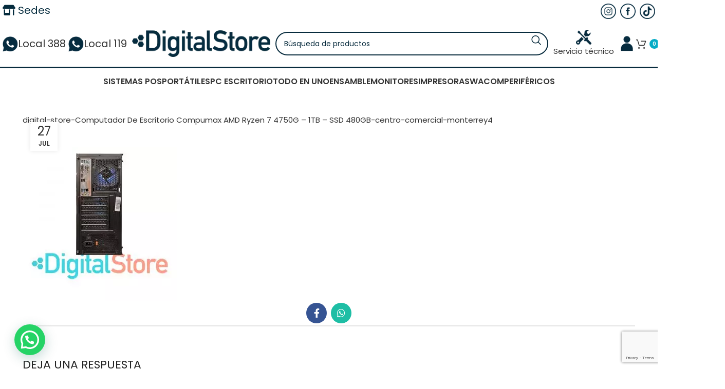

--- FILE ---
content_type: text/html; charset=UTF-8
request_url: https://digitalstore.com.co/?attachment_id=32236
body_size: 41569
content:
<!DOCTYPE html>
<html dir="ltr" lang="es" prefix="og: https://ogp.me/ns#">
<head>
	<meta charset="UTF-8">
	<meta name="viewport" content="width=device-width, initial-scale=1.0, maximum-scale=1.0, user-scalable=no">
	<link rel="profile" href="http://gmpg.org/xfn/11">
	<link rel="pingback" href="https://digitalstore.com.co/xmlrpc.php">

	<!-- Global site tag (gtag.js) - Google Analytics -->
	<script async src="https://www.googletagmanager.com/gtag/js?id=UA-164218815-1"></script>
	<script>
	  window.dataLayer = window.dataLayer || [];
	  function gtag(){dataLayer.push(arguments);}
	  gtag('js', new Date());

	  gtag('config', 'UA-164218815-1');
	</script>

	<title>digital-store-Computador De Escritorio Compumax AMD Ryzen 7 4750G – 1TB – SSD 480GB-centro-comercial-monterrey4 | Digital Store</title>

		<!-- All in One SEO 4.9.2 - aioseo.com -->
	<meta name="robots" content="max-image-preview:large" />
	<meta name="author" content="Yeison Quiceno Gomez"/>
	<meta name="google-site-verification" content="google65372c3e4717a521.html" />
	<meta name="msvalidate.01" content="C8BB5F3AA73BE72D967AA5C91C859977" />
	<link rel="canonical" href="https://digitalstore.com.co/?attachment_id=32236" />
	<meta name="generator" content="All in One SEO (AIOSEO) 4.9.2" />
		<meta property="og:locale" content="es_ES" />
		<meta property="og:site_name" content="Digital Store | Tenemos gran variedad de portátiles, monitores, equipos Pos, accesorios, ven a Digital Store. Estamos en Medellín en el Centro Comercial Monterrey local 388B" />
		<meta property="og:type" content="article" />
		<meta property="og:title" content="digital-store-Computador De Escritorio Compumax AMD Ryzen 7 4750G – 1TB – SSD 480GB-centro-comercial-monterrey4 | Digital Store" />
		<meta property="og:url" content="https://digitalstore.com.co/?attachment_id=32236" />
		<meta property="og:image" content="https://digitalstore.com.co/wp-content/uploads/2022/07/digital-store-Computador-De-Escritorio-Compumax-AMD-Ryzen-7-4750G-–-1TB-–-SSD-480GB-centro-comercial-monterrey4.jpg" />
		<meta property="og:image:secure_url" content="https://digitalstore.com.co/wp-content/uploads/2022/07/digital-store-Computador-De-Escritorio-Compumax-AMD-Ryzen-7-4750G-–-1TB-–-SSD-480GB-centro-comercial-monterrey4.jpg" />
		<meta property="og:image:width" content="1000" />
		<meta property="og:image:height" content="1000" />
		<meta property="article:published_time" content="2022-07-27T19:09:32+00:00" />
		<meta property="article:modified_time" content="2022-07-27T19:10:38+00:00" />
		<meta property="article:publisher" content="https://www.facebook.com/digitalstoremed" />
		<meta name="twitter:card" content="summary" />
		<meta name="twitter:title" content="digital-store-Computador De Escritorio Compumax AMD Ryzen 7 4750G – 1TB – SSD 480GB-centro-comercial-monterrey4 | Digital Store" />
		<meta name="twitter:image" content="https://digitalstore.com.co/wp-content/uploads/2022/07/digital-store-Computador-De-Escritorio-Compumax-AMD-Ryzen-7-4750G-–-1TB-–-SSD-480GB-centro-comercial-monterrey4.jpg" />
		<script type="application/ld+json" class="aioseo-schema">
			{"@context":"https:\/\/schema.org","@graph":[{"@type":"BreadcrumbList","@id":"https:\/\/digitalstore.com.co\/?attachment_id=32236#breadcrumblist","itemListElement":[{"@type":"ListItem","@id":"https:\/\/digitalstore.com.co#listItem","position":1,"name":"Inicio","item":"https:\/\/digitalstore.com.co","nextItem":{"@type":"ListItem","@id":"https:\/\/digitalstore.com.co\/?attachment_id=32236#listItem","name":"digital-store-Computador De Escritorio Compumax AMD Ryzen 7 4750G \u2013 1TB \u2013 SSD 480GB-centro-comercial-monterrey4"}},{"@type":"ListItem","@id":"https:\/\/digitalstore.com.co\/?attachment_id=32236#listItem","position":2,"name":"digital-store-Computador De Escritorio Compumax AMD Ryzen 7 4750G \u2013 1TB \u2013 SSD 480GB-centro-comercial-monterrey4","previousItem":{"@type":"ListItem","@id":"https:\/\/digitalstore.com.co#listItem","name":"Inicio"}}]},{"@type":"ItemPage","@id":"https:\/\/digitalstore.com.co\/?attachment_id=32236#itempage","url":"https:\/\/digitalstore.com.co\/?attachment_id=32236","name":"digital-store-Computador De Escritorio Compumax AMD Ryzen 7 4750G \u2013 1TB \u2013 SSD 480GB-centro-comercial-monterrey4 | Digital Store","inLanguage":"es-ES","isPartOf":{"@id":"https:\/\/digitalstore.com.co\/#website"},"breadcrumb":{"@id":"https:\/\/digitalstore.com.co\/?attachment_id=32236#breadcrumblist"},"author":{"@id":"https:\/\/digitalstore.com.co\/author\/yeison\/#author"},"creator":{"@id":"https:\/\/digitalstore.com.co\/author\/yeison\/#author"},"datePublished":"2022-07-27T14:09:32-05:00","dateModified":"2022-07-27T14:10:38-05:00"},{"@type":"Organization","@id":"https:\/\/digitalstore.com.co\/#organization","name":"Digital Store","description":"Tenemos gran variedad de port\u00e1tiles, monitores, equipos Pos, accesorios, ven a Digital Store. Estamos en Medell\u00edn en el Centro Comercial Monterrey local 388B","url":"https:\/\/digitalstore.com.co\/","telephone":"+573015786484","logo":{"@type":"ImageObject","url":"https:\/\/digitalstore.com.co\/wp-content\/uploads\/2023\/05\/logo-footer.png","@id":"https:\/\/digitalstore.com.co\/?attachment_id=32236\/#organizationLogo","width":512,"height":286},"image":{"@id":"https:\/\/digitalstore.com.co\/?attachment_id=32236\/#organizationLogo"},"sameAs":["https:\/\/www.facebook.com\/digitalstoremed","https:\/\/www.instagram.com\/digitalstorecolombia\/","https:\/\/www.youtube.com\/channel\/UC_-27ZC_SEPz3K3drY1_Fdg"]},{"@type":"Person","@id":"https:\/\/digitalstore.com.co\/author\/yeison\/#author","url":"https:\/\/digitalstore.com.co\/author\/yeison\/","name":"Yeison Quiceno Gomez","image":{"@type":"ImageObject","@id":"https:\/\/digitalstore.com.co\/?attachment_id=32236#authorImage","url":"https:\/\/secure.gravatar.com\/avatar\/1aef7d64b88c493d5a2ef3c21789067880f4800ed99e228d10f3ad403ead7964?s=96&d=mm&r=g","width":96,"height":96,"caption":"Yeison Quiceno Gomez"}},{"@type":"WebSite","@id":"https:\/\/digitalstore.com.co\/#website","url":"https:\/\/digitalstore.com.co\/","name":"Digital Store","description":"Tenemos gran variedad de port\u00e1tiles, monitores, equipos Pos, accesorios, ven a Digital Store. Estamos en Medell\u00edn en el Centro Comercial Monterrey local 388B","inLanguage":"es-ES","publisher":{"@id":"https:\/\/digitalstore.com.co\/#organization"}}]}
		</script>
		<!-- All in One SEO -->

<script>window._wca = window._wca || [];</script>
<link rel='dns-prefetch' href='//s3.amazonaws.com' />
<link rel='dns-prefetch' href='//stats.wp.com' />
<link rel='dns-prefetch' href='//use.fontawesome.com' />
<link rel='dns-prefetch' href='//use.typekit.net' />
<link rel='dns-prefetch' href='//fonts.googleapis.com' />
<link rel='preconnect' href='//c0.wp.com' />
<link rel="alternate" type="application/rss+xml" title="Digital Store &raquo; Feed" href="https://digitalstore.com.co/feed/" />
<link rel="alternate" type="application/rss+xml" title="Digital Store &raquo; Feed de los comentarios" href="https://digitalstore.com.co/comments/feed/" />
<link rel="alternate" type="application/rss+xml" title="Digital Store &raquo; Comentario digital-store-Computador De Escritorio Compumax AMD Ryzen 7 4750G – 1TB – SSD 480GB-centro-comercial-monterrey4 del feed" href="https://digitalstore.com.co/?attachment_id=32236/feed/" />
<link rel="alternate" title="oEmbed (JSON)" type="application/json+oembed" href="https://digitalstore.com.co/wp-json/oembed/1.0/embed?url=https%3A%2F%2Fdigitalstore.com.co%2F%3Fattachment_id%3D32236" />
<link rel="alternate" title="oEmbed (XML)" type="text/xml+oembed" href="https://digitalstore.com.co/wp-json/oembed/1.0/embed?url=https%3A%2F%2Fdigitalstore.com.co%2F%3Fattachment_id%3D32236&#038;format=xml" />
		<!-- This site uses the Google Analytics by MonsterInsights plugin v9.10.0 - Using Analytics tracking - https://www.monsterinsights.com/ -->
							<script src="//www.googletagmanager.com/gtag/js?id=G-90VQGMNE47"  data-cfasync="false" data-wpfc-render="false" type="text/javascript" async></script>
			<script data-cfasync="false" data-wpfc-render="false" type="text/javascript">
				var mi_version = '9.10.0';
				var mi_track_user = true;
				var mi_no_track_reason = '';
								var MonsterInsightsDefaultLocations = {"page_location":"https:\/\/digitalstore.com.co\/?attachment_id=32236"};
								if ( typeof MonsterInsightsPrivacyGuardFilter === 'function' ) {
					var MonsterInsightsLocations = (typeof MonsterInsightsExcludeQuery === 'object') ? MonsterInsightsPrivacyGuardFilter( MonsterInsightsExcludeQuery ) : MonsterInsightsPrivacyGuardFilter( MonsterInsightsDefaultLocations );
				} else {
					var MonsterInsightsLocations = (typeof MonsterInsightsExcludeQuery === 'object') ? MonsterInsightsExcludeQuery : MonsterInsightsDefaultLocations;
				}

								var disableStrs = [
										'ga-disable-G-90VQGMNE47',
									];

				/* Function to detect opted out users */
				function __gtagTrackerIsOptedOut() {
					for (var index = 0; index < disableStrs.length; index++) {
						if (document.cookie.indexOf(disableStrs[index] + '=true') > -1) {
							return true;
						}
					}

					return false;
				}

				/* Disable tracking if the opt-out cookie exists. */
				if (__gtagTrackerIsOptedOut()) {
					for (var index = 0; index < disableStrs.length; index++) {
						window[disableStrs[index]] = true;
					}
				}

				/* Opt-out function */
				function __gtagTrackerOptout() {
					for (var index = 0; index < disableStrs.length; index++) {
						document.cookie = disableStrs[index] + '=true; expires=Thu, 31 Dec 2099 23:59:59 UTC; path=/';
						window[disableStrs[index]] = true;
					}
				}

				if ('undefined' === typeof gaOptout) {
					function gaOptout() {
						__gtagTrackerOptout();
					}
				}
								window.dataLayer = window.dataLayer || [];

				window.MonsterInsightsDualTracker = {
					helpers: {},
					trackers: {},
				};
				if (mi_track_user) {
					function __gtagDataLayer() {
						dataLayer.push(arguments);
					}

					function __gtagTracker(type, name, parameters) {
						if (!parameters) {
							parameters = {};
						}

						if (parameters.send_to) {
							__gtagDataLayer.apply(null, arguments);
							return;
						}

						if (type === 'event') {
														parameters.send_to = monsterinsights_frontend.v4_id;
							var hookName = name;
							if (typeof parameters['event_category'] !== 'undefined') {
								hookName = parameters['event_category'] + ':' + name;
							}

							if (typeof MonsterInsightsDualTracker.trackers[hookName] !== 'undefined') {
								MonsterInsightsDualTracker.trackers[hookName](parameters);
							} else {
								__gtagDataLayer('event', name, parameters);
							}
							
						} else {
							__gtagDataLayer.apply(null, arguments);
						}
					}

					__gtagTracker('js', new Date());
					__gtagTracker('set', {
						'developer_id.dZGIzZG': true,
											});
					if ( MonsterInsightsLocations.page_location ) {
						__gtagTracker('set', MonsterInsightsLocations);
					}
										__gtagTracker('config', 'G-90VQGMNE47', {"forceSSL":"true","link_attribution":"true"} );
										window.gtag = __gtagTracker;										(function () {
						/* https://developers.google.com/analytics/devguides/collection/analyticsjs/ */
						/* ga and __gaTracker compatibility shim. */
						var noopfn = function () {
							return null;
						};
						var newtracker = function () {
							return new Tracker();
						};
						var Tracker = function () {
							return null;
						};
						var p = Tracker.prototype;
						p.get = noopfn;
						p.set = noopfn;
						p.send = function () {
							var args = Array.prototype.slice.call(arguments);
							args.unshift('send');
							__gaTracker.apply(null, args);
						};
						var __gaTracker = function () {
							var len = arguments.length;
							if (len === 0) {
								return;
							}
							var f = arguments[len - 1];
							if (typeof f !== 'object' || f === null || typeof f.hitCallback !== 'function') {
								if ('send' === arguments[0]) {
									var hitConverted, hitObject = false, action;
									if ('event' === arguments[1]) {
										if ('undefined' !== typeof arguments[3]) {
											hitObject = {
												'eventAction': arguments[3],
												'eventCategory': arguments[2],
												'eventLabel': arguments[4],
												'value': arguments[5] ? arguments[5] : 1,
											}
										}
									}
									if ('pageview' === arguments[1]) {
										if ('undefined' !== typeof arguments[2]) {
											hitObject = {
												'eventAction': 'page_view',
												'page_path': arguments[2],
											}
										}
									}
									if (typeof arguments[2] === 'object') {
										hitObject = arguments[2];
									}
									if (typeof arguments[5] === 'object') {
										Object.assign(hitObject, arguments[5]);
									}
									if ('undefined' !== typeof arguments[1].hitType) {
										hitObject = arguments[1];
										if ('pageview' === hitObject.hitType) {
											hitObject.eventAction = 'page_view';
										}
									}
									if (hitObject) {
										action = 'timing' === arguments[1].hitType ? 'timing_complete' : hitObject.eventAction;
										hitConverted = mapArgs(hitObject);
										__gtagTracker('event', action, hitConverted);
									}
								}
								return;
							}

							function mapArgs(args) {
								var arg, hit = {};
								var gaMap = {
									'eventCategory': 'event_category',
									'eventAction': 'event_action',
									'eventLabel': 'event_label',
									'eventValue': 'event_value',
									'nonInteraction': 'non_interaction',
									'timingCategory': 'event_category',
									'timingVar': 'name',
									'timingValue': 'value',
									'timingLabel': 'event_label',
									'page': 'page_path',
									'location': 'page_location',
									'title': 'page_title',
									'referrer' : 'page_referrer',
								};
								for (arg in args) {
																		if (!(!args.hasOwnProperty(arg) || !gaMap.hasOwnProperty(arg))) {
										hit[gaMap[arg]] = args[arg];
									} else {
										hit[arg] = args[arg];
									}
								}
								return hit;
							}

							try {
								f.hitCallback();
							} catch (ex) {
							}
						};
						__gaTracker.create = newtracker;
						__gaTracker.getByName = newtracker;
						__gaTracker.getAll = function () {
							return [];
						};
						__gaTracker.remove = noopfn;
						__gaTracker.loaded = true;
						window['__gaTracker'] = __gaTracker;
					})();
									} else {
										console.log("");
					(function () {
						function __gtagTracker() {
							return null;
						}

						window['__gtagTracker'] = __gtagTracker;
						window['gtag'] = __gtagTracker;
					})();
									}
			</script>
							<!-- / Google Analytics by MonsterInsights -->
		<style id='wp-img-auto-sizes-contain-inline-css' type='text/css'>
img:is([sizes=auto i],[sizes^="auto," i]){contain-intrinsic-size:3000px 1500px}
/*# sourceURL=wp-img-auto-sizes-contain-inline-css */
</style>
<link rel='stylesheet' id='berocket_aapf_widget-style-css' href='https://digitalstore.com.co/wp-content/plugins/woocommerce-ajax-filters/assets/frontend/css/fullmain.min.css?ver=1.6.9.4' type='text/css' media='all' />
<link rel='stylesheet' id='wp-block-library-css' href='https://c0.wp.com/c/6.9/wp-includes/css/dist/block-library/style.min.css' type='text/css' media='all' />
<style id='global-styles-inline-css' type='text/css'>
:root{--wp--preset--aspect-ratio--square: 1;--wp--preset--aspect-ratio--4-3: 4/3;--wp--preset--aspect-ratio--3-4: 3/4;--wp--preset--aspect-ratio--3-2: 3/2;--wp--preset--aspect-ratio--2-3: 2/3;--wp--preset--aspect-ratio--16-9: 16/9;--wp--preset--aspect-ratio--9-16: 9/16;--wp--preset--color--black: #000000;--wp--preset--color--cyan-bluish-gray: #abb8c3;--wp--preset--color--white: #ffffff;--wp--preset--color--pale-pink: #f78da7;--wp--preset--color--vivid-red: #cf2e2e;--wp--preset--color--luminous-vivid-orange: #ff6900;--wp--preset--color--luminous-vivid-amber: #fcb900;--wp--preset--color--light-green-cyan: #7bdcb5;--wp--preset--color--vivid-green-cyan: #00d084;--wp--preset--color--pale-cyan-blue: #8ed1fc;--wp--preset--color--vivid-cyan-blue: #0693e3;--wp--preset--color--vivid-purple: #9b51e0;--wp--preset--gradient--vivid-cyan-blue-to-vivid-purple: linear-gradient(135deg,rgb(6,147,227) 0%,rgb(155,81,224) 100%);--wp--preset--gradient--light-green-cyan-to-vivid-green-cyan: linear-gradient(135deg,rgb(122,220,180) 0%,rgb(0,208,130) 100%);--wp--preset--gradient--luminous-vivid-amber-to-luminous-vivid-orange: linear-gradient(135deg,rgb(252,185,0) 0%,rgb(255,105,0) 100%);--wp--preset--gradient--luminous-vivid-orange-to-vivid-red: linear-gradient(135deg,rgb(255,105,0) 0%,rgb(207,46,46) 100%);--wp--preset--gradient--very-light-gray-to-cyan-bluish-gray: linear-gradient(135deg,rgb(238,238,238) 0%,rgb(169,184,195) 100%);--wp--preset--gradient--cool-to-warm-spectrum: linear-gradient(135deg,rgb(74,234,220) 0%,rgb(151,120,209) 20%,rgb(207,42,186) 40%,rgb(238,44,130) 60%,rgb(251,105,98) 80%,rgb(254,248,76) 100%);--wp--preset--gradient--blush-light-purple: linear-gradient(135deg,rgb(255,206,236) 0%,rgb(152,150,240) 100%);--wp--preset--gradient--blush-bordeaux: linear-gradient(135deg,rgb(254,205,165) 0%,rgb(254,45,45) 50%,rgb(107,0,62) 100%);--wp--preset--gradient--luminous-dusk: linear-gradient(135deg,rgb(255,203,112) 0%,rgb(199,81,192) 50%,rgb(65,88,208) 100%);--wp--preset--gradient--pale-ocean: linear-gradient(135deg,rgb(255,245,203) 0%,rgb(182,227,212) 50%,rgb(51,167,181) 100%);--wp--preset--gradient--electric-grass: linear-gradient(135deg,rgb(202,248,128) 0%,rgb(113,206,126) 100%);--wp--preset--gradient--midnight: linear-gradient(135deg,rgb(2,3,129) 0%,rgb(40,116,252) 100%);--wp--preset--font-size--small: 13px;--wp--preset--font-size--medium: 20px;--wp--preset--font-size--large: 36px;--wp--preset--font-size--x-large: 42px;--wp--preset--spacing--20: 0.44rem;--wp--preset--spacing--30: 0.67rem;--wp--preset--spacing--40: 1rem;--wp--preset--spacing--50: 1.5rem;--wp--preset--spacing--60: 2.25rem;--wp--preset--spacing--70: 3.38rem;--wp--preset--spacing--80: 5.06rem;--wp--preset--shadow--natural: 6px 6px 9px rgba(0, 0, 0, 0.2);--wp--preset--shadow--deep: 12px 12px 50px rgba(0, 0, 0, 0.4);--wp--preset--shadow--sharp: 6px 6px 0px rgba(0, 0, 0, 0.2);--wp--preset--shadow--outlined: 6px 6px 0px -3px rgb(255, 255, 255), 6px 6px rgb(0, 0, 0);--wp--preset--shadow--crisp: 6px 6px 0px rgb(0, 0, 0);}:where(.is-layout-flex){gap: 0.5em;}:where(.is-layout-grid){gap: 0.5em;}body .is-layout-flex{display: flex;}.is-layout-flex{flex-wrap: wrap;align-items: center;}.is-layout-flex > :is(*, div){margin: 0;}body .is-layout-grid{display: grid;}.is-layout-grid > :is(*, div){margin: 0;}:where(.wp-block-columns.is-layout-flex){gap: 2em;}:where(.wp-block-columns.is-layout-grid){gap: 2em;}:where(.wp-block-post-template.is-layout-flex){gap: 1.25em;}:where(.wp-block-post-template.is-layout-grid){gap: 1.25em;}.has-black-color{color: var(--wp--preset--color--black) !important;}.has-cyan-bluish-gray-color{color: var(--wp--preset--color--cyan-bluish-gray) !important;}.has-white-color{color: var(--wp--preset--color--white) !important;}.has-pale-pink-color{color: var(--wp--preset--color--pale-pink) !important;}.has-vivid-red-color{color: var(--wp--preset--color--vivid-red) !important;}.has-luminous-vivid-orange-color{color: var(--wp--preset--color--luminous-vivid-orange) !important;}.has-luminous-vivid-amber-color{color: var(--wp--preset--color--luminous-vivid-amber) !important;}.has-light-green-cyan-color{color: var(--wp--preset--color--light-green-cyan) !important;}.has-vivid-green-cyan-color{color: var(--wp--preset--color--vivid-green-cyan) !important;}.has-pale-cyan-blue-color{color: var(--wp--preset--color--pale-cyan-blue) !important;}.has-vivid-cyan-blue-color{color: var(--wp--preset--color--vivid-cyan-blue) !important;}.has-vivid-purple-color{color: var(--wp--preset--color--vivid-purple) !important;}.has-black-background-color{background-color: var(--wp--preset--color--black) !important;}.has-cyan-bluish-gray-background-color{background-color: var(--wp--preset--color--cyan-bluish-gray) !important;}.has-white-background-color{background-color: var(--wp--preset--color--white) !important;}.has-pale-pink-background-color{background-color: var(--wp--preset--color--pale-pink) !important;}.has-vivid-red-background-color{background-color: var(--wp--preset--color--vivid-red) !important;}.has-luminous-vivid-orange-background-color{background-color: var(--wp--preset--color--luminous-vivid-orange) !important;}.has-luminous-vivid-amber-background-color{background-color: var(--wp--preset--color--luminous-vivid-amber) !important;}.has-light-green-cyan-background-color{background-color: var(--wp--preset--color--light-green-cyan) !important;}.has-vivid-green-cyan-background-color{background-color: var(--wp--preset--color--vivid-green-cyan) !important;}.has-pale-cyan-blue-background-color{background-color: var(--wp--preset--color--pale-cyan-blue) !important;}.has-vivid-cyan-blue-background-color{background-color: var(--wp--preset--color--vivid-cyan-blue) !important;}.has-vivid-purple-background-color{background-color: var(--wp--preset--color--vivid-purple) !important;}.has-black-border-color{border-color: var(--wp--preset--color--black) !important;}.has-cyan-bluish-gray-border-color{border-color: var(--wp--preset--color--cyan-bluish-gray) !important;}.has-white-border-color{border-color: var(--wp--preset--color--white) !important;}.has-pale-pink-border-color{border-color: var(--wp--preset--color--pale-pink) !important;}.has-vivid-red-border-color{border-color: var(--wp--preset--color--vivid-red) !important;}.has-luminous-vivid-orange-border-color{border-color: var(--wp--preset--color--luminous-vivid-orange) !important;}.has-luminous-vivid-amber-border-color{border-color: var(--wp--preset--color--luminous-vivid-amber) !important;}.has-light-green-cyan-border-color{border-color: var(--wp--preset--color--light-green-cyan) !important;}.has-vivid-green-cyan-border-color{border-color: var(--wp--preset--color--vivid-green-cyan) !important;}.has-pale-cyan-blue-border-color{border-color: var(--wp--preset--color--pale-cyan-blue) !important;}.has-vivid-cyan-blue-border-color{border-color: var(--wp--preset--color--vivid-cyan-blue) !important;}.has-vivid-purple-border-color{border-color: var(--wp--preset--color--vivid-purple) !important;}.has-vivid-cyan-blue-to-vivid-purple-gradient-background{background: var(--wp--preset--gradient--vivid-cyan-blue-to-vivid-purple) !important;}.has-light-green-cyan-to-vivid-green-cyan-gradient-background{background: var(--wp--preset--gradient--light-green-cyan-to-vivid-green-cyan) !important;}.has-luminous-vivid-amber-to-luminous-vivid-orange-gradient-background{background: var(--wp--preset--gradient--luminous-vivid-amber-to-luminous-vivid-orange) !important;}.has-luminous-vivid-orange-to-vivid-red-gradient-background{background: var(--wp--preset--gradient--luminous-vivid-orange-to-vivid-red) !important;}.has-very-light-gray-to-cyan-bluish-gray-gradient-background{background: var(--wp--preset--gradient--very-light-gray-to-cyan-bluish-gray) !important;}.has-cool-to-warm-spectrum-gradient-background{background: var(--wp--preset--gradient--cool-to-warm-spectrum) !important;}.has-blush-light-purple-gradient-background{background: var(--wp--preset--gradient--blush-light-purple) !important;}.has-blush-bordeaux-gradient-background{background: var(--wp--preset--gradient--blush-bordeaux) !important;}.has-luminous-dusk-gradient-background{background: var(--wp--preset--gradient--luminous-dusk) !important;}.has-pale-ocean-gradient-background{background: var(--wp--preset--gradient--pale-ocean) !important;}.has-electric-grass-gradient-background{background: var(--wp--preset--gradient--electric-grass) !important;}.has-midnight-gradient-background{background: var(--wp--preset--gradient--midnight) !important;}.has-small-font-size{font-size: var(--wp--preset--font-size--small) !important;}.has-medium-font-size{font-size: var(--wp--preset--font-size--medium) !important;}.has-large-font-size{font-size: var(--wp--preset--font-size--large) !important;}.has-x-large-font-size{font-size: var(--wp--preset--font-size--x-large) !important;}
/*# sourceURL=global-styles-inline-css */
</style>

<style id='classic-theme-styles-inline-css' type='text/css'>
/*! This file is auto-generated */
.wp-block-button__link{color:#fff;background-color:#32373c;border-radius:9999px;box-shadow:none;text-decoration:none;padding:calc(.667em + 2px) calc(1.333em + 2px);font-size:1.125em}.wp-block-file__button{background:#32373c;color:#fff;text-decoration:none}
/*# sourceURL=/wp-includes/css/classic-themes.min.css */
</style>
<style id='font-awesome-svg-styles-default-inline-css' type='text/css'>
.svg-inline--fa {
  display: inline-block;
  height: 1em;
  overflow: visible;
  vertical-align: -.125em;
}
/*# sourceURL=font-awesome-svg-styles-default-inline-css */
</style>
<link rel='stylesheet' id='font-awesome-svg-styles-css' href='https://digitalstore.com.co/wp-content/uploads/font-awesome/v6.1.1/css/svg-with-js.css' type='text/css' media='all' />
<style id='font-awesome-svg-styles-inline-css' type='text/css'>
   .wp-block-font-awesome-icon svg::before,
   .wp-rich-text-font-awesome-icon svg::before {content: unset;}
/*# sourceURL=font-awesome-svg-styles-inline-css */
</style>
<link rel='stylesheet' id='widget-addi-style-css' href='https://digitalstore.com.co/wp-content/plugins/buy-now-pay-later-addi/css/style.css?ver=6.9' type='text/css' media='all' />
<link rel='stylesheet' id='buttons-css' href='https://c0.wp.com/c/6.9/wp-includes/css/buttons.min.css' type='text/css' media='all' />
<link rel='stylesheet' id='dashicons-css' href='https://c0.wp.com/c/6.9/wp-includes/css/dashicons.min.css' type='text/css' media='all' />
<link rel='stylesheet' id='editor-buttons-css' href='https://c0.wp.com/c/6.9/wp-includes/css/editor.min.css' type='text/css' media='all' />
<link rel='stylesheet' id='wpsc-framework-css' href='https://digitalstore.com.co/wp-content/plugins/supportcandy/framework/style.css?ver=3.4.3' type='text/css' media='all' />
<link rel='stylesheet' id='wpsc-select2-css' href='https://digitalstore.com.co/wp-content/plugins/supportcandy/asset/css/select2.css?ver=3.4.3' type='text/css' media='all' />
<link rel='stylesheet' id='gpopover-css' href='https://digitalstore.com.co/wp-content/plugins/supportcandy/asset/libs/gpopover/jquery.gpopover.css?ver=3.4.3' type='text/css' media='all' />
<link rel='stylesheet' id='flatpickr-css-css' href='https://digitalstore.com.co/wp-content/plugins/supportcandy/asset/libs/flatpickr/flatpickr.min.css?ver=3.4.3' type='text/css' media='all' />
<link rel='stylesheet' id='fullcalendar-css' href='https://digitalstore.com.co/wp-content/plugins/supportcandy/asset/libs/fullcalendar/lib/main.min.css?ver=3.4.3' type='text/css' media='all' />
<link rel='stylesheet' id='datatables-css' href='https://digitalstore.com.co/wp-content/plugins/supportcandy/asset/libs/DataTables/datatables.min.css?ver=3.4.3' type='text/css' media='all' />
<link rel='stylesheet' id='default-icon-styles-css' href='https://digitalstore.com.co/wp-content/plugins/svg-vector-icon-plugin/public/../admin/css/wordpress-svg-icon-plugin-style.min.css?ver=6.9' type='text/css' media='all' />
<link rel='stylesheet' id='woocommerce-pdf-catalog-css' href='https://digitalstore.com.co/wp-content/plugins/woocommerce-pdf-catalog/public/css/woocommerce-pdf-catalog-public.css?ver=1.18.3' type='text/css' media='all' />
<link rel='stylesheet' id='select2-css' href='https://digitalstore.com.co/wp-content/plugins/woocommerce-ajax-filters/assets/frontend/css/select2.min.css?ver=6.9' type='text/css' media='all' />
<style id='woocommerce-inline-inline-css' type='text/css'>
.woocommerce form .form-row .required { visibility: visible; }
/*# sourceURL=woocommerce-inline-inline-css */
</style>
<link rel='stylesheet' id='brands-styles-css' href='https://c0.wp.com/p/woocommerce/10.3.7/assets/css/brands.css' type='text/css' media='all' />
<link rel='stylesheet' id='font-awesome-official-css' href='https://use.fontawesome.com/releases/v6.1.1/css/all.css' type='text/css' media='all' integrity="sha384-/frq1SRXYH/bSyou/HUp/hib7RVN1TawQYja658FEOodR/FQBKVqT9Ol+Oz3Olq5" crossorigin="anonymous" />
<link rel='stylesheet' id='woocommerce-cpw-css' href='https://digitalstore.com.co/wp-content/plugins/custom-price-for-woocommerce/vendor_prefixed/wpdesk/custom-price-for-woocommerce-core/assets/css/frontend/front.css?ver=1768738878' type='text/css' media='all' />
<link rel='stylesheet' id='sib-front-css-css' href='https://digitalstore.com.co/wp-content/plugins/mailin/css/mailin-front.css?ver=6.9' type='text/css' media='all' />
<link rel='stylesheet' id='js_composer_front-css' href='https://digitalstore.com.co/wp-content/plugins/js_composer/assets/css/js_composer.min.css?ver=7.6' type='text/css' media='all' />
<link rel='stylesheet' id='bootstrap-css' href='https://digitalstore.com.co/wp-content/themes/woodmart/css/bootstrap-light.min.css?ver=7.6.0' type='text/css' media='all' />
<link rel='stylesheet' id='woodmart-style-css' href='https://digitalstore.com.co/wp-content/themes/woodmart/css/parts/base.min.css?ver=7.6.0' type='text/css' media='all' />
<link rel='stylesheet' id='woodmart-typekit-3f322a2f965b3531505dc3d2b04bbc291c42b6e1-css' href='https://use.typekit.net/3f322a2f965b3531505dc3d2b04bbc291c42b6e1.css?ver=7.6.0' type='text/css' media='all' />
<link rel='stylesheet' id='wd-widget-wd-recent-posts-css' href='https://digitalstore.com.co/wp-content/themes/woodmart/css/parts/widget-wd-recent-posts.min.css?ver=7.6.0' type='text/css' media='all' />
<link rel='stylesheet' id='wd-widget-nav-css' href='https://digitalstore.com.co/wp-content/themes/woodmart/css/parts/widget-nav.min.css?ver=7.6.0' type='text/css' media='all' />
<link rel='stylesheet' id='wd-widget-layered-nav-stock-status-css' href='https://digitalstore.com.co/wp-content/themes/woodmart/css/parts/woo-widget-layered-nav-stock-status.min.css?ver=7.6.0' type='text/css' media='all' />
<link rel='stylesheet' id='wd-widget-product-list-css' href='https://digitalstore.com.co/wp-content/themes/woodmart/css/parts/woo-widget-product-list.min.css?ver=7.6.0' type='text/css' media='all' />
<link rel='stylesheet' id='wd-widget-slider-price-filter-css' href='https://digitalstore.com.co/wp-content/themes/woodmart/css/parts/woo-widget-slider-price-filter.min.css?ver=7.6.0' type='text/css' media='all' />
<link rel='stylesheet' id='wd-wp-gutenberg-css' href='https://digitalstore.com.co/wp-content/themes/woodmart/css/parts/wp-gutenberg.min.css?ver=7.6.0' type='text/css' media='all' />
<link rel='stylesheet' id='wd-wpcf7-css' href='https://digitalstore.com.co/wp-content/themes/woodmart/css/parts/int-wpcf7.min.css?ver=7.6.0' type='text/css' media='all' />
<link rel='stylesheet' id='wd-revolution-slider-css' href='https://digitalstore.com.co/wp-content/themes/woodmart/css/parts/int-rev-slider.min.css?ver=7.6.0' type='text/css' media='all' />
<link rel='stylesheet' id='wd-wpbakery-base-css' href='https://digitalstore.com.co/wp-content/themes/woodmart/css/parts/int-wpb-base.min.css?ver=7.6.0' type='text/css' media='all' />
<link rel='stylesheet' id='wd-wpbakery-base-deprecated-css' href='https://digitalstore.com.co/wp-content/themes/woodmart/css/parts/int-wpb-base-deprecated.min.css?ver=7.6.0' type='text/css' media='all' />
<link rel='stylesheet' id='wd-notices-fixed-css' href='https://digitalstore.com.co/wp-content/themes/woodmart/css/parts/woo-opt-sticky-notices.min.css?ver=7.6.0' type='text/css' media='all' />
<link rel='stylesheet' id='wd-woocommerce-base-css' href='https://digitalstore.com.co/wp-content/themes/woodmart/css/parts/woocommerce-base.min.css?ver=7.6.0' type='text/css' media='all' />
<link rel='stylesheet' id='wd-mod-star-rating-css' href='https://digitalstore.com.co/wp-content/themes/woodmart/css/parts/mod-star-rating.min.css?ver=7.6.0' type='text/css' media='all' />
<link rel='stylesheet' id='wd-woo-el-track-order-css' href='https://digitalstore.com.co/wp-content/themes/woodmart/css/parts/woo-el-track-order.min.css?ver=7.6.0' type='text/css' media='all' />
<link rel='stylesheet' id='wd-woocommerce-block-notices-css' href='https://digitalstore.com.co/wp-content/themes/woodmart/css/parts/woo-mod-block-notices.min.css?ver=7.6.0' type='text/css' media='all' />
<link rel='stylesheet' id='wd-woo-gutenberg-css' href='https://digitalstore.com.co/wp-content/themes/woodmart/css/parts/woo-gutenberg.min.css?ver=7.6.0' type='text/css' media='all' />
<link rel='stylesheet' id='wd-woo-mod-shop-attributes-css' href='https://digitalstore.com.co/wp-content/themes/woodmart/css/parts/woo-mod-shop-attributes.min.css?ver=7.6.0' type='text/css' media='all' />
<link rel='stylesheet' id='child-style-css' href='https://digitalstore.com.co/wp-content/themes/woodmart-child/style.css?ver=7.6.0' type='text/css' media='all' />
<link rel='stylesheet' id='wd-header-base-css' href='https://digitalstore.com.co/wp-content/themes/woodmart/css/parts/header-base.min.css?ver=7.6.0' type='text/css' media='all' />
<link rel='stylesheet' id='wd-mod-tools-css' href='https://digitalstore.com.co/wp-content/themes/woodmart/css/parts/mod-tools.min.css?ver=7.6.0' type='text/css' media='all' />
<link rel='stylesheet' id='wd-header-elements-base-css' href='https://digitalstore.com.co/wp-content/themes/woodmart/css/parts/header-el-base.min.css?ver=7.6.0' type='text/css' media='all' />
<link rel='stylesheet' id='wd-header-search-css' href='https://digitalstore.com.co/wp-content/themes/woodmart/css/parts/header-el-search.min.css?ver=7.6.0' type='text/css' media='all' />
<link rel='stylesheet' id='wd-header-search-form-css' href='https://digitalstore.com.co/wp-content/themes/woodmart/css/parts/header-el-search-form.min.css?ver=7.6.0' type='text/css' media='all' />
<link rel='stylesheet' id='wd-wd-search-results-css' href='https://digitalstore.com.co/wp-content/themes/woodmart/css/parts/wd-search-results.min.css?ver=7.6.0' type='text/css' media='all' />
<link rel='stylesheet' id='wd-wd-search-form-css' href='https://digitalstore.com.co/wp-content/themes/woodmart/css/parts/wd-search-form.min.css?ver=7.6.0' type='text/css' media='all' />
<link rel='stylesheet' id='wd-header-my-account-dropdown-css' href='https://digitalstore.com.co/wp-content/themes/woodmart/css/parts/header-el-my-account-dropdown.min.css?ver=7.6.0' type='text/css' media='all' />
<link rel='stylesheet' id='wd-woo-mod-login-form-css' href='https://digitalstore.com.co/wp-content/themes/woodmart/css/parts/woo-mod-login-form.min.css?ver=7.6.0' type='text/css' media='all' />
<link rel='stylesheet' id='wd-header-my-account-css' href='https://digitalstore.com.co/wp-content/themes/woodmart/css/parts/header-el-my-account.min.css?ver=7.6.0' type='text/css' media='all' />
<link rel='stylesheet' id='wd-header-cart-side-css' href='https://digitalstore.com.co/wp-content/themes/woodmart/css/parts/header-el-cart-side.min.css?ver=7.6.0' type='text/css' media='all' />
<link rel='stylesheet' id='wd-header-cart-css' href='https://digitalstore.com.co/wp-content/themes/woodmart/css/parts/header-el-cart.min.css?ver=7.6.0' type='text/css' media='all' />
<link rel='stylesheet' id='wd-widget-shopping-cart-css' href='https://digitalstore.com.co/wp-content/themes/woodmart/css/parts/woo-widget-shopping-cart.min.css?ver=7.6.0' type='text/css' media='all' />
<link rel='stylesheet' id='wd-header-mobile-nav-dropdown-css' href='https://digitalstore.com.co/wp-content/themes/woodmart/css/parts/header-el-mobile-nav-dropdown.min.css?ver=7.6.0' type='text/css' media='all' />
<link rel='stylesheet' id='wd-social-icons-css' href='https://digitalstore.com.co/wp-content/themes/woodmart/css/parts/el-social-icons.min.css?ver=7.6.0' type='text/css' media='all' />
<link rel='stylesheet' id='wd-page-navigation-css' href='https://digitalstore.com.co/wp-content/themes/woodmart/css/parts/mod-page-navigation.min.css?ver=7.6.0' type='text/css' media='all' />
<link rel='stylesheet' id='wd-blog-base-css' href='https://digitalstore.com.co/wp-content/themes/woodmart/css/parts/blog-base.min.css?ver=7.6.0' type='text/css' media='all' />
<link rel='stylesheet' id='wd-blog-loop-base-old-css' href='https://digitalstore.com.co/wp-content/themes/woodmart/css/parts/blog-loop-base-old.min.css?ver=7.6.0' type='text/css' media='all' />
<link rel='stylesheet' id='wd-blog-loop-design-masonry-css' href='https://digitalstore.com.co/wp-content/themes/woodmart/css/parts/blog-loop-design-masonry.min.css?ver=7.6.0' type='text/css' media='all' />
<link rel='stylesheet' id='wd-swiper-css' href='https://digitalstore.com.co/wp-content/themes/woodmart/css/parts/lib-swiper.min.css?ver=7.6.0' type='text/css' media='all' />
<link rel='stylesheet' id='wd-mod-comments-css' href='https://digitalstore.com.co/wp-content/themes/woodmart/css/parts/mod-comments.min.css?ver=7.6.0' type='text/css' media='all' />
<link rel='stylesheet' id='wd-footer-base-css' href='https://digitalstore.com.co/wp-content/themes/woodmart/css/parts/footer-base.min.css?ver=7.6.0' type='text/css' media='all' />
<link rel='stylesheet' id='wd-scroll-top-css' href='https://digitalstore.com.co/wp-content/themes/woodmart/css/parts/opt-scrolltotop.min.css?ver=7.6.0' type='text/css' media='all' />
<link rel='stylesheet' id='wd-header-search-fullscreen-css' href='https://digitalstore.com.co/wp-content/themes/woodmart/css/parts/header-el-search-fullscreen-general.min.css?ver=7.6.0' type='text/css' media='all' />
<link rel='stylesheet' id='wd-header-search-fullscreen-2-css' href='https://digitalstore.com.co/wp-content/themes/woodmart/css/parts/header-el-search-fullscreen-2.min.css?ver=7.6.0' type='text/css' media='all' />
<link rel='stylesheet' id='xts-style-header_652011-css' href='https://digitalstore.com.co/wp-content/uploads/2025/11/xts-header_652011-1764123321.css?ver=7.6.0' type='text/css' media='all' />
<link rel='stylesheet' id='xts-style-theme_settings_default-css' href='https://digitalstore.com.co/wp-content/uploads/2025/11/xts-theme_settings_default-1763807870.css?ver=7.6.0' type='text/css' media='all' />
<link rel='stylesheet' id='xts-google-fonts-css' href='https://fonts.googleapis.com/css?family=Poppins%3A400%2C600%7CPlayfair+Display%3A400%2C600%2C700%7CCapriola%3A400&#038;ver=7.6.0' type='text/css' media='all' />
<link rel='stylesheet' id='font-awesome-official-v4shim-css' href='https://use.fontawesome.com/releases/v6.1.1/css/v4-shims.css' type='text/css' media='all' integrity="sha384-4Jczmr1SlicmtiAiHGxwWtSzLJAS97HzJsKGqfC0JtZktLrPXIux1u6GJNVRRqiN" crossorigin="anonymous" />
<script type="text/javascript" src="https://c0.wp.com/c/6.9/wp-includes/js/jquery/jquery.min.js" id="jquery-core-js"></script>
<script type="text/javascript" src="https://c0.wp.com/c/6.9/wp-includes/js/jquery/jquery-migrate.min.js" id="jquery-migrate-js"></script>
<script type="text/javascript" id="jquery-js-after">
/* <![CDATA[ */
if (typeof (window.wpfReadyList) == "undefined") {
			var v = jQuery.fn.jquery;
			if (v && parseInt(v) >= 3 && window.self === window.top) {
				var readyList=[];
				window.originalReadyMethod = jQuery.fn.ready;
				jQuery.fn.ready = function(){
					if(arguments.length && arguments.length > 0 && typeof arguments[0] === "function") {
						readyList.push({"c": this, "a": arguments});
					}
					return window.originalReadyMethod.apply( this, arguments );
				};
				window.wpfReadyList = readyList;
			}}
//# sourceURL=jquery-js-after
/* ]]> */
</script>
<script type="text/javascript" src="https://digitalstore.com.co/wp-content/plugins/google-analytics-for-wordpress/assets/js/frontend-gtag.min.js?ver=9.10.0" id="monsterinsights-frontend-script-js" async="async" data-wp-strategy="async"></script>
<script data-cfasync="false" data-wpfc-render="false" type="text/javascript" id='monsterinsights-frontend-script-js-extra'>/* <![CDATA[ */
var monsterinsights_frontend = {"js_events_tracking":"true","download_extensions":"doc,pdf,ppt,zip,xls,docx,pptx,xlsx","inbound_paths":"[]","home_url":"https:\/\/digitalstore.com.co","hash_tracking":"false","v4_id":"G-90VQGMNE47"};/* ]]> */
</script>
<script type="text/javascript" id="utils-js-extra">
/* <![CDATA[ */
var userSettings = {"url":"/","uid":"0","time":"1768738877","secure":"1"};
//# sourceURL=utils-js-extra
/* ]]> */
</script>
<script type="text/javascript" src="https://c0.wp.com/c/6.9/wp-includes/js/utils.min.js" id="utils-js"></script>
<script type="text/javascript" src="https://c0.wp.com/p/woocommerce/10.3.7/assets/js/jquery-blockui/jquery.blockUI.min.js" id="wc-jquery-blockui-js" data-wp-strategy="defer"></script>
<script type="text/javascript" id="wc-add-to-cart-js-extra">
/* <![CDATA[ */
var wc_add_to_cart_params = {"ajax_url":"/wp-admin/admin-ajax.php","wc_ajax_url":"/?wc-ajax=%%endpoint%%","i18n_view_cart":"Ver carrito","cart_url":"https://digitalstore.com.co/carrito/","is_cart":"","cart_redirect_after_add":"yes"};
//# sourceURL=wc-add-to-cart-js-extra
/* ]]> */
</script>
<script type="text/javascript" src="https://c0.wp.com/p/woocommerce/10.3.7/assets/js/frontend/add-to-cart.min.js" id="wc-add-to-cart-js" data-wp-strategy="defer"></script>
<script type="text/javascript" src="https://c0.wp.com/p/woocommerce/10.3.7/assets/js/js-cookie/js.cookie.min.js" id="wc-js-cookie-js" defer="defer" data-wp-strategy="defer"></script>
<script type="text/javascript" id="woocommerce-js-extra">
/* <![CDATA[ */
var woocommerce_params = {"ajax_url":"/wp-admin/admin-ajax.php","wc_ajax_url":"/?wc-ajax=%%endpoint%%","i18n_password_show":"Mostrar contrase\u00f1a","i18n_password_hide":"Ocultar contrase\u00f1a"};
//# sourceURL=woocommerce-js-extra
/* ]]> */
</script>
<script type="text/javascript" src="https://c0.wp.com/p/woocommerce/10.3.7/assets/js/frontend/woocommerce.min.js" id="woocommerce-js" defer="defer" data-wp-strategy="defer"></script>
<script type="text/javascript" src="https://digitalstore.com.co/wp-content/plugins/js_composer/assets/js/vendors/woocommerce-add-to-cart.js?ver=7.6" id="vc_woocommerce-add-to-cart-js-js"></script>
<script type="text/javascript" src="https://stats.wp.com/s-202603.js" id="woocommerce-analytics-js" defer="defer" data-wp-strategy="defer"></script>
<script type="text/javascript" src="https://digitalstore.com.co/wp-content/themes/woodmart/js/libs/device.min.js?ver=7.6.0" id="wd-device-library-js"></script>
<script type="text/javascript" src="https://digitalstore.com.co/wp-content/themes/woodmart/js/scripts/global/scrollBar.min.js?ver=7.6.0" id="wd-scrollbar-js"></script>
<script type="text/javascript" id="sib-front-js-js-extra">
/* <![CDATA[ */
var sibErrMsg = {"invalidMail":"Please fill out valid email address","requiredField":"Please fill out required fields","invalidDateFormat":"Please fill out valid date format","invalidSMSFormat":"Please fill out valid phone number"};
var ajax_sib_front_object = {"ajax_url":"https://digitalstore.com.co/wp-admin/admin-ajax.php","ajax_nonce":"35bbfd4378","flag_url":"https://digitalstore.com.co/wp-content/plugins/mailin/img/flags/"};
//# sourceURL=sib-front-js-js-extra
/* ]]> */
</script>
<script type="text/javascript" src="https://digitalstore.com.co/wp-content/plugins/mailin/js/mailin-front.js?ver=1762331036" id="sib-front-js-js"></script>
<script></script><link rel="https://api.w.org/" href="https://digitalstore.com.co/wp-json/" /><link rel="alternate" title="JSON" type="application/json" href="https://digitalstore.com.co/wp-json/wp/v2/media/32236" /><link rel="EditURI" type="application/rsd+xml" title="RSD" href="https://digitalstore.com.co/xmlrpc.php?rsd" />
<meta name="generator" content="WordPress 6.9" />
<meta name="generator" content="WooCommerce 10.3.7" />
<link rel='shortlink' href='https://digitalstore.com.co/?p=32236' />
<!-- Meta Pixel Code -->
<script>
  !function(f,b,e,v,n,t,s)
  {if(f.fbq)return;n=f.fbq=function(){n.callMethod?
  n.callMethod.apply(n,arguments):n.queue.push(arguments)};
  if(!f._fbq)f._fbq=n;n.push=n;n.loaded=!0;n.version='2.0';
  n.queue=[];t=b.createElement(e);t.async=!0;
  t.src=v;s=b.getElementsByTagName(e)[0];
  s.parentNode.insertBefore(t,s)}(window, document,'script',
  'https://connect.facebook.net/en_US/fbevents.js');
  fbq('init', '610036880484098');
  fbq('track', 'PageView');
</script>
<noscript><img height="1" width="1" style="display:none"
  src="https://www.facebook.com/tr?id=610036880484098&ev=PageView&noscript=1"
/></noscript>
<!-- End Meta Pixel Code -->
<!-- Global site tag (gtag.js) - Google Ads: 10832804252 -->
<script async src="https://www.googletagmanager.com/gtag/js?id=AW-10832804252"></script>
<script>
  window.dataLayer = window.dataLayer || [];
  function gtag(){dataLayer.push(arguments);}
  gtag('js', new Date());

  gtag('config', 'AW-10832804252');
</script>

<!----------------------------Facebook---------------------------->
<meta name="facebook-domain-verification" content="qn7yb5v4f2r967r183npfiekgkdbdv" />
<!-------------------------------------------------------->
<link rel="canonical" href="https://www.digitalstore.com.co/" />
<link rel="canonical" href="https://www.digitalstore.com.co/politicas-de-privacidad/" />
<link rel="canonical" href="https://www.digitalstore.com.co/tienda/" />
<link rel="canonical" href="https://www.digitalstore.com.co/product-category/portatiles/" />
<link rel="alternate" href="https://digitalstore.com.co/">
<link rel="alternate" href="https://digitalstore.com.co/politicas-de-privacidad/">
<link rel="alternate" href="https://digitalstore.com.co/tienda/">
<link rel="alternate" href="https://digitalstore.com.co/product-category/portatiles/">
<!-- Global site tag (gtag.js) - Google Analytics -->
<script async src="https://www.googletagmanager.com/gtag/js?id=G-90VQGMNE47"></script>
<script>
  window.dataLayer = window.dataLayer || [];
  function gtag(){dataLayer.push(arguments);}
  gtag('js', new Date());

  gtag('config', 'G-90VQGMNE47');
</script>
<meta name="google-site-verification" content="3SQ7YVVsqG1-FG5ymNwPTFR7a_0jjHGz5R9STJnVzpk" />
<!-----LETRAS------------->
<link rel="stylesheet" href="https://use.typekit.net/upr2zsk.css">
<!--------------------------------------------------------------->
<meta name="facebook-domain-verification" content="qn7yb5v4f2r967r183npfiekgkdbdv" />
<!-----------GOOGLE  RESEÑAS------------------------->
<script src="https://apis.google.com/js/platform.js?onload=renderOptIn" async defer></script>

<script>
  window.renderOptIn = function() {
    window.gapi.load('surveyoptin', function() {
      window.gapi.surveyoptin.render(
        {
          // REQUIRED FIELDS
          "merchant_id": 543283168,
          "order_id": "ORDER_ID",
          "email": "CUSTOMER_EMAIL",
          "delivery_country": "COUNTRY_CODE",
          "estimated_delivery_date": "YYYY-MM-DD",

          // OPTIONAL FIELDS
          "products": [{"gtin":"GTIN1"}, {"gtin":"GTIN2"}]
        });
    });
  }
</script>
<meta name="google-site-verification" content="c_AODs8Q02iL1VODFo3ap5XHj5w4fdi7_l-W8gvfiq0" /><style></style>	<style>img#wpstats{display:none}</style>
							<meta name="viewport" content="width=device-width, initial-scale=1.0, maximum-scale=1.0, user-scalable=no">
										<noscript><style>.woocommerce-product-gallery{ opacity: 1 !important; }</style></noscript>
	<meta name="generator" content="Powered by WPBakery Page Builder - drag and drop page builder for WordPress."/>
<meta name="generator" content="Powered by Slider Revolution 6.7.4 - responsive, Mobile-Friendly Slider Plugin for WordPress with comfortable drag and drop interface." />
<link rel="icon" href="https://digitalstore.com.co/wp-content/uploads/2023/08/cropped-logo-nuevo-store-32x32.png" sizes="32x32" />
<link rel="icon" href="https://digitalstore.com.co/wp-content/uploads/2023/08/cropped-logo-nuevo-store-192x192.png" sizes="192x192" />
<link rel="apple-touch-icon" href="https://digitalstore.com.co/wp-content/uploads/2023/08/cropped-logo-nuevo-store-180x180.png" />
<meta name="msapplication-TileImage" content="https://digitalstore.com.co/wp-content/uploads/2023/08/cropped-logo-nuevo-store-270x270.png" />
<script>function setREVStartSize(e){
			//window.requestAnimationFrame(function() {
				window.RSIW = window.RSIW===undefined ? window.innerWidth : window.RSIW;
				window.RSIH = window.RSIH===undefined ? window.innerHeight : window.RSIH;
				try {
					var pw = document.getElementById(e.c).parentNode.offsetWidth,
						newh;
					pw = pw===0 || isNaN(pw) || (e.l=="fullwidth" || e.layout=="fullwidth") ? window.RSIW : pw;
					e.tabw = e.tabw===undefined ? 0 : parseInt(e.tabw);
					e.thumbw = e.thumbw===undefined ? 0 : parseInt(e.thumbw);
					e.tabh = e.tabh===undefined ? 0 : parseInt(e.tabh);
					e.thumbh = e.thumbh===undefined ? 0 : parseInt(e.thumbh);
					e.tabhide = e.tabhide===undefined ? 0 : parseInt(e.tabhide);
					e.thumbhide = e.thumbhide===undefined ? 0 : parseInt(e.thumbhide);
					e.mh = e.mh===undefined || e.mh=="" || e.mh==="auto" ? 0 : parseInt(e.mh,0);
					if(e.layout==="fullscreen" || e.l==="fullscreen")
						newh = Math.max(e.mh,window.RSIH);
					else{
						e.gw = Array.isArray(e.gw) ? e.gw : [e.gw];
						for (var i in e.rl) if (e.gw[i]===undefined || e.gw[i]===0) e.gw[i] = e.gw[i-1];
						e.gh = e.el===undefined || e.el==="" || (Array.isArray(e.el) && e.el.length==0)? e.gh : e.el;
						e.gh = Array.isArray(e.gh) ? e.gh : [e.gh];
						for (var i in e.rl) if (e.gh[i]===undefined || e.gh[i]===0) e.gh[i] = e.gh[i-1];
											
						var nl = new Array(e.rl.length),
							ix = 0,
							sl;
						e.tabw = e.tabhide>=pw ? 0 : e.tabw;
						e.thumbw = e.thumbhide>=pw ? 0 : e.thumbw;
						e.tabh = e.tabhide>=pw ? 0 : e.tabh;
						e.thumbh = e.thumbhide>=pw ? 0 : e.thumbh;
						for (var i in e.rl) nl[i] = e.rl[i]<window.RSIW ? 0 : e.rl[i];
						sl = nl[0];
						for (var i in nl) if (sl>nl[i] && nl[i]>0) { sl = nl[i]; ix=i;}
						var m = pw>(e.gw[ix]+e.tabw+e.thumbw) ? 1 : (pw-(e.tabw+e.thumbw)) / (e.gw[ix]);
						newh =  (e.gh[ix] * m) + (e.tabh + e.thumbh);
					}
					var el = document.getElementById(e.c);
					if (el!==null && el) el.style.height = newh+"px";
					el = document.getElementById(e.c+"_wrapper");
					if (el!==null && el) {
						el.style.height = newh+"px";
						el.style.display = "block";
					}
				} catch(e){
					console.log("Failure at Presize of Slider:" + e)
				}
			//});
		  };</script>
<style>
		
		</style><noscript><style> .wpb_animate_when_almost_visible { opacity: 1; }</style></noscript><link rel='stylesheet' id='countdown_css-css' href='https://digitalstore.com.co/wp-content/plugins/widget-countdown/includes/style/style.css?ver=6.9' type='text/css' media='all' />
<link rel='stylesheet' id='thickbox-css' href='https://c0.wp.com/c/6.9/wp-includes/js/thickbox/thickbox.css' type='text/css' media='all' />
<link rel='stylesheet' id='wc-blocks-style-css' href='https://c0.wp.com/p/woocommerce/10.3.7/assets/client/blocks/wc-blocks.css' type='text/css' media='all' />
<link rel='stylesheet' id='joinchat-css' href='https://digitalstore.com.co/wp-content/plugins/creame-whatsapp-me/public/css/joinchat.min.css?ver=6.0.8' type='text/css' media='all' />
<link rel='stylesheet' id='rs-plugin-settings-css' href='//digitalstore.com.co/wp-content/plugins/revslider/sr6/assets/css/rs6.css?ver=6.7.4' type='text/css' media='all' />
<style id='rs-plugin-settings-inline-css' type='text/css'>
#rs-demo-id {}
/*# sourceURL=rs-plugin-settings-inline-css */
</style>
</head>

<body class="attachment wp-singular attachment-template-default single single-attachment postid-32236 attachmentid-32236 attachment-jpeg wp-theme-woodmart wp-child-theme-woodmart-child theme-woodmart woocommerce-no-js wrapper-full-width  categories-accordion-on woodmart-ajax-shop-on offcanvas-sidebar-mobile offcanvas-sidebar-tablet notifications-sticky wpb-js-composer js-comp-ver-7.6 vc_responsive">
		
	<div class="website-wrapper">

		
			<!-- HEADER -->
			<header class="whb-header whb-header_652011 whb-full-width whb-sticky-shadow whb-scroll-stick whb-sticky-real">

				<div class="whb-main-header">
	
<div class="whb-row whb-top-bar whb-not-sticky-row whb-without-bg whb-without-border whb-color-dark whb-flex-equal-sides">
	<div class="container">
		<div class="whb-flex-row whb-top-bar-inner">
			<div class="whb-column whb-col-left whb-visible-lg">
	
<div class="wd-header-text set-cont-mb-s reset-last-child "><div style="font-size: 20px;"><a style="color: #052c3e;" href="/sedes/"><i class="fa-solid fa-shop"></i> Sedes</a></div></div>
</div>
<div class="whb-column whb-col-center whb-visible-lg">
	<div class="whb-space-element " style="width:10px;"></div></div>
<div class="whb-column whb-col-right whb-visible-lg">
	
<div class="wd-header-text set-cont-mb-s reset-last-child "><div class="social" style="font-size: 30px; text-align: end;"><a href="https://www.facebook.com/digitalstoremed/" target="_blank" rel="noopener">

</a><a href="https://www.instagram.com/digitalstorecolombia/?hl=es" target="_blank" rel="noopener"><img class="alignnone" style="width: 30px;" src="https://digitalstore.com.co/wp-content/uploads/2023/07/Logo-Instagram.png" alt="" width="80" height="80" /></a>
<a href="https://www.instagram.com/digitalstorecolombia/?hl=es" target="_blank" rel="noopener">

</a><a href="https://www.facebook.com/digitalstoremed/" target="_blank" rel="noopener"><img class="alignnone" style="width: 30px;" src="https://digitalstore.com.co/wp-content/uploads/2023/07/Logo-Facebook.png" alt="" width="80" height="80" /></a>
<a href="https://www.tiktok.com/@digitalstoremed" target="_blank" rel="noopener">
<img style="width: 30px;" src="https://digitalstore.com.co/wp-content/uploads/2023/07/Logo-tiktok.png" />
</a></div></div>
</div>
<div class="whb-column whb-col-mobile whb-hidden-lg">
	
<div class="wd-header-text set-cont-mb-s reset-last-child "><div class="social" style="font-size: 30px; text-align: end;"><a href="https://www.facebook.com/digitalstoremed/" target="_blank" rel="noopener">
<img style="width: 30px;" src="https://digitalstore.com.co/wp-content/uploads/2023/07/Logo-Instagram.png" />
</a>
<a href="https://www.instagram.com/digitalstorecolombia/?hl=es" target="_blank" rel="noopener">
<img style="width: 30px;" src="https://digitalstore.com.co/wp-content/uploads/2023/07/Logo-Facebook.png" />
</a>
<a href="https://www.tiktok.com/@digitalstoremed" target="_blank" rel="noopener">
<img style="width: 30px;" src="https://digitalstore.com.co/wp-content/uploads/2023/07/Logo-tiktok.png" />
</a></div></div>
</div>
		</div>
	</div>
</div>

<div class="whb-row whb-general-header whb-sticky-row whb-without-bg whb-border-fullwidth whb-color-dark whb-flex-flex-middle">
	<div class="container">
		<div class="whb-flex-row whb-general-header-inner">
			<div class="whb-column whb-col-left whb-visible-lg">
	
<div class="wd-header-text set-cont-mb-s reset-last-child "><div class="social" style="font-size: 20px; text-align: end;"><a href="https://api.whatsapp.com/send/?phone=573015786484&amp;text=Hola+%2ADigital+Store%2A.+Necesito+m%C3%A1s+informaci%C3%B3n+sobre+Port%C3%A1tiles+Todo+en+Uno+Sistemas+Pos+Accesorios+para+PC+Monitores&amp;type=phone_number&amp;app_absent=0" target="_blank" rel="noopener">
<img style="width: 30px;" src="https://digitalstore.com.co/wp-content/uploads/2023/07/Logo-WPP.png" />Local 388</a>
<a href="https://api.whatsapp.com/send/?phone=573246101121&amp;text=Hola+%2ADigital+Store%2A.+Necesito+m%C3%A1s+informaci%C3%B3n+sobre+Port%C3%A1tiles+Todo+en+Uno+Sistemas+Pos+Accesorios+para+PC+Monitores&amp;type=phone_number&amp;app_absent=0" target="_blank" rel="noopener">
<img style="width: 30px;" src="https://digitalstore.com.co/wp-content/uploads/2023/07/Logo-WPP.png" />Local 119</a></div></div>
<div class="whb-space-element " style="width:10px;"></div></div>
<div class="whb-column whb-col-center whb-visible-lg">
	<div class="site-logo">
	<a href="https://digitalstore.com.co/" class="wd-logo wd-main-logo" rel="home" aria-label="Logo de la página">
		<img src="https://digitalstore.com.co/wp-content/uploads/2023/07/Logo-Digital-Store-2023.png" alt="Digital Store" style="max-width: 298px;" />	</a>
	</div>
<div class="whb-space-element " style="width:10px;"></div>			<div class="wd-search-form wd-header-search-form wd-display-form whb-9480na4wwcwvijx1lwnj">
				
				
				<form role="search" method="get" class="searchform  wd-style-default wd-cat-style-bordered woodmart-ajax-search" action="https://digitalstore.com.co/"  data-thumbnail="1" data-price="1" data-post_type="product" data-count="10" data-sku="0" data-symbols_count="3">
					<input type="text" class="s" placeholder="Búsqueda de productos" value="" name="s" aria-label="Búsqueda" title="Búsqueda de productos" required/>
					<input type="hidden" name="post_type" value="product">
										<button type="submit" class="searchsubmit">
						<span>
							Búsqueda						</span>
											</button>
				</form>

				
				
									<div class="search-results-wrapper">
						<div class="wd-dropdown-results wd-scroll wd-dropdown">
							<div class="wd-scroll-content"></div>
						</div>
					</div>
				
				
							</div>
		<div class="whb-space-element " style="width:10px;"></div></div>
<div class="whb-column whb-col-right whb-visible-lg">
	
<div class="wd-header-text set-cont-mb-s reset-last-child "><div class="social" style="font-size: 15px;"><a style="display: grid;" href="https://digitalstore.com.co/soporte-tecnico/" rel="noopener">
<img style="width: 30px; margin: auto;" src="https://digitalstore.com.co/wp-content/uploads/2023/07/Logo-soporte.png" />Servicio técnico</a></div></div>
<div class="whb-space-element " style="width:10px;"></div><div class="wd-header-my-account wd-tools-element wd-event-hover wd-design-6 wd-account-style-icon wd-tools-custom-icon whb-28tg1f0o2exe6j2uyvqb">
			<a href="https://digitalstore.com.co/mi-cuenta/" title="Mi cuenta">
			
				<span class="wd-tools-icon">
					<img width="80" height="80" src="https://digitalstore.com.co/wp-content/uploads/2023/07/logo-login.png" class="wd-custom-icon" alt="" decoding="async" />				</span>
				<span class="wd-tools-text">
				Inicio De Sesión / Registrarse			</span>

					</a>

		
					<div class="wd-dropdown wd-dropdown-register">
						<div class="login-dropdown-inner woocommerce">
							<span class="wd-heading"><span class="title">Signo en</span><a class="create-account-link" href="https://digitalstore.com.co/mi-cuenta/?action=register">Crear una Cuenta</a></span>
										<form method="post" class="login woocommerce-form woocommerce-form-login
						" action="https://digitalstore.com.co/mi-cuenta/" 			>

				
				
				<p class="woocommerce-FormRow woocommerce-FormRow--wide form-row form-row-wide form-row-username">
					<label for="username">Nombre de usuario o correo electrónico&nbsp;<span class="required">*</span></label>
					<input type="text" class="woocommerce-Input woocommerce-Input--text input-text" name="username" id="username" value="" />				</p>
				<p class="woocommerce-FormRow woocommerce-FormRow--wide form-row form-row-wide form-row-password">
					<label for="password">Contraseña&nbsp;<span class="required">*</span></label>
					<input class="woocommerce-Input woocommerce-Input--text input-text" type="password" name="password" id="password" autocomplete="current-password" />
				</p>

				<div class="g-recaptcha" id="g-recaptcha" data-sitekey="6Lc0nAcbAAAAAO3HejEVIufY7ENurtTekN45A4mu" data-callback="submitEnable" data-expired-callback="submitDisable"></div>
<script>
    function submitEnable() {
                 var button = document.getElementById('wp-submit');
                 if (button === null) {
                     button = document.getElementById('submit');
                 }
                 if (button !== null) {
                     button.removeAttribute('disabled');
                 }
                 var woo_buttons = [".woocommerce-form-login button",".woocommerce-form-register button",".woocommerce-ResetPassword button"];
                 if (typeof jQuery != 'undefined') {
                     jQuery.each(woo_buttons,function(i,btn) {
                         jQuery(btn).removeAttr('disabled');
                     });
                 }
             }
    function submitDisable() {
                 var button = document.getElementById('wp-submit');
                 if (button === null) {
                     button = document.getElementById('submit');
                 }
                 if (button !== null) {
                     button.setAttribute('disabled','disabled');
                 }
                 var woo_buttons = [".woocommerce-form-login button",".woocommerce-form-register button",".woocommerce-ResetPassword button"];
                 if (typeof jQuery != 'undefined') {
                     jQuery.each(woo_buttons,function(i,btn) {
                        jQuery(btn).attr('disabled','disabled');
                     });
                 }
             }
</script>
<noscript>
  <div style="width: 100%; height: 473px;">
      <div style="width: 100%; height: 422px; position: relative;">
          <div style="width: 302px; height: 422px; position: relative;">
              <iframe src="https://www.google.com/recaptcha/api/fallback?k=6Lc0nAcbAAAAAO3HejEVIufY7ENurtTekN45A4mu"
                  frameborder="0" title="captcha" scrolling="no"
                  style="width: 302px; height:422px; border-style: none;">
              </iframe>
          </div>
          <div style="width: 100%; height: 60px; border-style: none;
              bottom: 12px; left: 25px; margin: 0px; padding: 0px; right: 25px; background: #f9f9f9; border: 1px solid #c1c1c1; border-radius: 3px;">
              <textarea id="g-recaptcha-response" name="g-recaptcha-response"
                  title="response" class="g-recaptcha-response"
                  style="width: 250px; height: 40px; border: 1px solid #c1c1c1;
                  margin: 10px 25px; padding: 0px; resize: none;" value="">
              </textarea>
          </div>
      </div>
</div><br>
</noscript>

				<p class="form-row">
					<input type="hidden" id="woocommerce-login-nonce" name="woocommerce-login-nonce" value="330616e1e4" /><input type="hidden" name="_wp_http_referer" value="/?attachment_id=32236" />										<button type="submit" class="button woocommerce-button woocommerce-form-login__submit" name="login" value="Registro en">Registro en</button>
				</p>

				<p class="login-form-footer">
					<a href="https://digitalstore.com.co/mi-cuenta/lost-password/" class="woocommerce-LostPassword lost_password">Perdido tu contraseña?</a>
					<label class="woocommerce-form__label woocommerce-form__label-for-checkbox woocommerce-form-login__rememberme">
						<input class="woocommerce-form__input woocommerce-form__input-checkbox" name="rememberme" type="checkbox" value="forever" title="Acuérdate de mí" aria-label="Acuérdate de mí" /> <span>Acuérdate de mí</span>
					</label>
				</p>

				
							</form>

		
						</div>
					</div>
					</div>
<div class="whb-space-element " style="width:10px;"></div>
<div class="wd-header-cart wd-tools-element wd-design-4 cart-widget-opener whb-jk20dd3m8qot6ag0syk4">
	<a href="https://digitalstore.com.co/carrito/" title="Carrito de la compra">
		
			<span class="wd-tools-icon">
															<span class="wd-cart-number wd-tools-count">0 <span>elementos</span></span>
									</span>
			<span class="wd-tools-text">
				
										<span class="wd-cart-subtotal"><span class="woocommerce-Price-amount amount"><bdi><span class="woocommerce-Price-currencySymbol">&#36;</span>0</bdi></span></span>
					</span>

			</a>
	</div>
</div>
<div class="whb-column whb-mobile-left whb-hidden-lg">
	<div class="wd-tools-element wd-header-mobile-nav wd-style-icon wd-design-1 whb-e2mqvca2jqx6lpeqtml7">
	<a href="#" rel="nofollow" aria-label="Open mobile menú">
		
		<span class="wd-tools-icon">
					</span>

		<span class="wd-tools-text">Menú</span>

			</a>
</div><!--END wd-header-mobile-nav--></div>
<div class="whb-column whb-mobile-center whb-hidden-lg">
	<div class="site-logo">
	<a href="https://digitalstore.com.co/" class="wd-logo wd-main-logo" rel="home" aria-label="Logo de la página">
		<img src="https://digitalstore.com.co/wp-content/uploads/2023/07/Logo-Digital-Store-2023.png" alt="Digital Store" style="max-width: 150px;" />	</a>
	</div>
</div>
<div class="whb-column whb-mobile-right whb-hidden-lg whb-empty-column">
	</div>
		</div>
	</div>
</div>

<div class="whb-row whb-header-bottom whb-not-sticky-row whb-without-bg whb-without-border whb-color-dark whb-flex-flex-middle">
	<div class="container">
		<div class="whb-flex-row whb-header-bottom-inner">
			<div class="whb-column whb-col-left whb-visible-lg whb-empty-column">
	</div>
<div class="whb-column whb-col-center whb-visible-lg">
	<div class="wd-header-nav wd-header-main-nav text-center wd-design-1" role="navigation" aria-label="Navegación principal">
	<ul id="menu-manu-new-1" class="menu wd-nav wd-nav-main wd-style-default wd-gap-s"><li id="menu-item-12558" class="menu-item menu-item-type-taxonomy menu-item-object-product_cat menu-item-has-children menu-item-12558 item-level-0 menu-simple-dropdown wd-event-hover" ><a href="https://digitalstore.com.co/product-category/sistemas-pos/" class="woodmart-nav-link"><span class="nav-link-text">Sistemas POS</span></a><div class="color-scheme-dark wd-design-default wd-dropdown-menu wd-dropdown"><div class="container">
<ul class="wd-sub-menu color-scheme-dark">
	<li id="menu-item-12572" class="menu-item menu-item-type-taxonomy menu-item-object-product_cat menu-item-12572 item-level-1 wd-event-hover" ><a href="https://digitalstore.com.co/product-category/sistemas-pos/balanzas-de-peso/" class="woodmart-nav-link">Balanzas De Peso</a></li>
	<li id="menu-item-12568" class="menu-item menu-item-type-taxonomy menu-item-object-product_cat menu-item-12568 item-level-1 wd-event-hover" ><a href="https://digitalstore.com.co/product-category/sistemas-pos/cajones-monederos/" class="woodmart-nav-link">Cajones Monederos</a></li>
	<li id="menu-item-12567" class="menu-item menu-item-type-taxonomy menu-item-object-product_cat menu-item-12567 item-level-1 wd-event-hover" ><a href="https://digitalstore.com.co/product-category/sistemas-pos/computador-pos-todo-en-uno/" class="woodmart-nav-link">Computadores POS Todo en Uno</a></li>
	<li id="menu-item-12569" class="menu-item menu-item-type-taxonomy menu-item-object-product_cat menu-item-has-children menu-item-12569 item-level-1 wd-event-hover" ><a href="https://digitalstore.com.co/product-category/sistemas-pos/contadoras/" class="woodmart-nav-link">Contadoras</a>
	<ul class="sub-sub-menu wd-dropdown">
		<li id="menu-item-12570" class="menu-item menu-item-type-taxonomy menu-item-object-product_cat menu-item-12570 item-level-2 wd-event-hover" ><a href="https://digitalstore.com.co/product-category/sistemas-pos/contadoras/cont-billetes/" class="woodmart-nav-link">Billetes</a></li>
		<li id="menu-item-12571" class="menu-item menu-item-type-taxonomy menu-item-object-product_cat menu-item-12571 item-level-2 wd-event-hover" ><a href="https://digitalstore.com.co/product-category/sistemas-pos/contadoras/cont-monedas/" class="woodmart-nav-link">Monedas</a></li>
	</ul>
</li>
	<li id="menu-item-12573" class="menu-item menu-item-type-taxonomy menu-item-object-product_cat menu-item-12573 item-level-1 wd-event-hover" ><a href="https://digitalstore.com.co/product-category/sistemas-pos/control-de-acceso/" class="woodmart-nav-link">Control De Acceso</a></li>
	<li id="menu-item-12563" class="menu-item menu-item-type-taxonomy menu-item-object-product_cat menu-item-has-children menu-item-12563 item-level-1 wd-event-hover" ><a href="https://digitalstore.com.co/product-category/sistemas-pos/impresoras-pos/" class="woodmart-nav-link">Impresoras POS</a>
	<ul class="sub-sub-menu wd-dropdown">
		<li id="menu-item-12565" class="menu-item menu-item-type-taxonomy menu-item-object-product_cat menu-item-12565 item-level-2 wd-event-hover" ><a href="https://digitalstore.com.co/product-category/sistemas-pos/impresoras-pos/de-recibos-tirilla/" class="woodmart-nav-link">De Recibos</a></li>
		<li id="menu-item-12566" class="menu-item menu-item-type-taxonomy menu-item-object-product_cat menu-item-12566 item-level-2 wd-event-hover" ><a href="https://digitalstore.com.co/product-category/sistemas-pos/impresoras-pos/imp-de-etiquetas/" class="woodmart-nav-link">De Etiquetas</a></li>
		<li id="menu-item-14556" class="menu-item menu-item-type-taxonomy menu-item-object-product_cat menu-item-14556 item-level-2 wd-event-hover" ><a href="https://digitalstore.com.co/product-category/sistemas-pos/insumos-pos/" class="woodmart-nav-link">Insumos POS</a></li>
	</ul>
</li>
	<li id="menu-item-73731" class="menu-item menu-item-type-taxonomy menu-item-object-product_cat menu-item-73731 item-level-1 wd-event-hover" ><a href="https://digitalstore.com.co/product-category/sistemas-pos/insumos-pos/" class="woodmart-nav-link">Insumos POS</a></li>
	<li id="menu-item-12559" class="menu-item menu-item-type-taxonomy menu-item-object-product_cat menu-item-has-children menu-item-12559 item-level-1 wd-event-hover" ><a href="https://digitalstore.com.co/product-category/sistemas-pos/lectores/" class="woodmart-nav-link">Lectores</a>
	<ul class="sub-sub-menu wd-dropdown">
		<li id="menu-item-21948" class="menu-item menu-item-type-custom menu-item-object-custom menu-item-21948 item-level-2 wd-event-hover" ><a href="https://digitalstore.com.co/product-category/sistemas-pos/lectores/lectores-de-codigos/" class="woodmart-nav-link">Lectores de Códigos</a></li>
		<li id="menu-item-12560" class="menu-item menu-item-type-taxonomy menu-item-object-product_cat menu-item-12560 item-level-2 wd-event-hover" ><a href="https://digitalstore.com.co/product-category/sistemas-pos/lectores/lectores-de-huella/" class="woodmart-nav-link">Lectores de Huella</a></li>
	</ul>
</li>
	<li id="menu-item-75048" class="menu-item menu-item-type-taxonomy menu-item-object-product_cat menu-item-75048 item-level-1 wd-event-hover" ><a href="https://digitalstore.com.co/product-category/sistemas-pos/monitores-pos/" class="woodmart-nav-link">Monitores POS</a></li>
	<li id="menu-item-76676" class="menu-item menu-item-type-taxonomy menu-item-object-product_cat menu-item-76676 item-level-1 wd-event-hover" ><a href="https://digitalstore.com.co/product-category/sistemas-pos/repuestos-pos/" class="woodmart-nav-link">Repuestos POS</a></li>
	<li id="menu-item-73333" class="menu-item menu-item-type-taxonomy menu-item-object-product_cat menu-item-73333 item-level-1 wd-event-hover" ><a href="https://digitalstore.com.co/product-category/sistemas-pos/tablets-sistemas-pos/" class="woodmart-nav-link">Tablets</a></li>
</ul>
</div>
</div>
</li>
<li id="menu-item-12550" class="menu-item menu-item-type-taxonomy menu-item-object-product_cat menu-item-has-children menu-item-12550 item-level-0 menu-simple-dropdown wd-event-hover" ><a href="https://digitalstore.com.co/product-category/computadores/portatiles/" class="woodmart-nav-link"><span class="nav-link-text">Portátiles</span></a><div class="color-scheme-dark wd-design-default wd-dropdown-menu wd-dropdown"><div class="container">
<ul class="wd-sub-menu color-scheme-dark">
	<li id="menu-item-12551" class="menu-item menu-item-type-taxonomy menu-item-object-product_cat menu-item-12551 item-level-1 wd-event-hover" ><a href="https://digitalstore.com.co/product-category/computadores/portatiles/portatiles-hogar/" class="woodmart-nav-link">Hogar</a></li>
	<li id="menu-item-12601" class="menu-item menu-item-type-taxonomy menu-item-object-product_cat menu-item-12601 item-level-1 wd-event-hover" ><a href="https://digitalstore.com.co/product-category/computadores/portatiles/gaming-portatiles/" class="woodmart-nav-link">Gamer</a></li>
	<li id="menu-item-12556" class="menu-item menu-item-type-taxonomy menu-item-object-product_cat menu-item-12556 item-level-1 wd-event-hover" ><a href="https://digitalstore.com.co/product-category/computadores/portatiles/corporativo-portatiles/" class="woodmart-nav-link">Corporativo</a></li>
</ul>
</div>
</div>
</li>
<li id="menu-item-12552" class="menu-item menu-item-type-taxonomy menu-item-object-product_cat menu-item-has-children menu-item-12552 item-level-0 menu-simple-dropdown wd-event-hover" ><a href="https://digitalstore.com.co/product-category/computadores/pc-escritorio/" class="woodmart-nav-link"><span class="nav-link-text">PC Escritorio</span></a><div class="color-scheme-dark wd-design-default wd-dropdown-menu wd-dropdown"><div class="container">
<ul class="wd-sub-menu color-scheme-dark">
	<li id="menu-item-12553" class="menu-item menu-item-type-taxonomy menu-item-object-product_cat menu-item-12553 item-level-1 wd-event-hover" ><a href="https://digitalstore.com.co/product-category/computadores/pc-escritorio/pc-escritorio-hogar/" class="woodmart-nav-link">Hogar</a></li>
	<li id="menu-item-12602" class="menu-item menu-item-type-taxonomy menu-item-object-product_cat menu-item-12602 item-level-1 wd-event-hover" ><a href="https://digitalstore.com.co/product-category/computadores/pc-escritorio/pc-escritorio-gamer/" class="woodmart-nav-link">Gamer</a></li>
	<li id="menu-item-12557" class="menu-item menu-item-type-taxonomy menu-item-object-product_cat menu-item-12557 item-level-1 wd-event-hover" ><a href="https://digitalstore.com.co/product-category/computadores/pc-escritorio/pc-escritorio-corporativo/" class="woodmart-nav-link">Corporativo</a></li>
</ul>
</div>
</div>
</li>
<li id="menu-item-12603" class="menu-item menu-item-type-taxonomy menu-item-object-product_cat menu-item-has-children menu-item-12603 item-level-0 menu-simple-dropdown wd-event-hover" ><a href="https://digitalstore.com.co/product-category/computadores/todo-en-uno/" class="woodmart-nav-link"><span class="nav-link-text">Todo En Uno</span></a><div class="color-scheme-dark wd-design-default wd-dropdown-menu wd-dropdown"><div class="container">
<ul class="wd-sub-menu color-scheme-dark">
	<li id="menu-item-12605" class="menu-item menu-item-type-taxonomy menu-item-object-product_cat menu-item-12605 item-level-1 wd-event-hover" ><a href="https://digitalstore.com.co/product-category/computadores/todo-en-uno/todo-en-uno-hogar/" class="woodmart-nav-link">Hogar</a></li>
	<li id="menu-item-12604" class="menu-item menu-item-type-taxonomy menu-item-object-product_cat menu-item-12604 item-level-1 wd-event-hover" ><a href="https://digitalstore.com.co/product-category/computadores/todo-en-uno/todo-en-uno-corporativo/" class="woodmart-nav-link">Corporativo</a></li>
</ul>
</div>
</div>
</li>
<li id="menu-item-12585" class="menu-item menu-item-type-taxonomy menu-item-object-product_cat menu-item-has-children menu-item-12585 item-level-0 menu-simple-dropdown wd-event-hover" ><a href="https://digitalstore.com.co/product-category/ensamble/" class="woodmart-nav-link"><span class="nav-link-text">Ensamble</span></a><div class="color-scheme-dark wd-design-default wd-dropdown-menu wd-dropdown"><div class="container">
<ul class="wd-sub-menu color-scheme-dark">
	<li id="menu-item-12592" class="menu-item menu-item-type-taxonomy menu-item-object-product_cat menu-item-12592 item-level-1 wd-event-hover" ><a href="https://digitalstore.com.co/product-category/ensamble/chasis-gabinetes/" class="woodmart-nav-link">Chasís / Gabinetes</a></li>
	<li id="menu-item-12586" class="menu-item menu-item-type-taxonomy menu-item-object-product_cat menu-item-has-children menu-item-12586 item-level-1 wd-event-hover" ><a href="https://digitalstore.com.co/product-category/ensamble/discos-de-memoria/" class="woodmart-nav-link">Discos</a>
	<ul class="sub-sub-menu wd-dropdown">
		<li id="menu-item-12587" class="menu-item menu-item-type-taxonomy menu-item-object-product_cat menu-item-12587 item-level-2 wd-event-hover" ><a href="https://digitalstore.com.co/product-category/ensamble/discos-de-memoria/discos_ssd/" class="woodmart-nav-link">SSD</a></li>
	</ul>
</li>
	<li id="menu-item-12952" class="menu-item menu-item-type-taxonomy menu-item-object-product_cat menu-item-12952 item-level-1 wd-event-hover" ><a href="https://digitalstore.com.co/product-category/ensamble/fuentes/" class="woodmart-nav-link">Fuentes</a></li>
	<li id="menu-item-12594" class="menu-item menu-item-type-taxonomy menu-item-object-product_cat menu-item-12594 item-level-1 wd-event-hover" ><a href="https://digitalstore.com.co/product-category/ensamble/licencias/" class="woodmart-nav-link">Licencias</a></li>
	<li id="menu-item-22151" class="menu-item menu-item-type-taxonomy menu-item-object-product_cat menu-item-has-children menu-item-22151 item-level-1 wd-event-hover" ><a href="https://digitalstore.com.co/product-category/ensamble/memorias/" class="woodmart-nav-link">Memorias RAM</a>
	<ul class="sub-sub-menu wd-dropdown">
		<li id="menu-item-12591" class="menu-item menu-item-type-taxonomy menu-item-object-product_cat menu-item-12591 item-level-2 wd-event-hover" ><a href="https://digitalstore.com.co/product-category/ensamble/memorias/ram-portatil/" class="woodmart-nav-link">Portátil</a></li>
		<li id="menu-item-12590" class="menu-item menu-item-type-taxonomy menu-item-object-product_cat menu-item-12590 item-level-2 wd-event-hover" ><a href="https://digitalstore.com.co/product-category/ensamble/memorias/ram-pc/" class="woodmart-nav-link">PC</a></li>
	</ul>
</li>
	<li id="menu-item-12593" class="menu-item menu-item-type-taxonomy menu-item-object-product_cat menu-item-12593 item-level-1 wd-event-hover" ><a href="https://digitalstore.com.co/product-category/ensamble/tarjetas-de-video/" class="woodmart-nav-link">Tarjetas De Video</a></li>
</ul>
</div>
</div>
</li>
<li id="menu-item-12541" class="menu-item menu-item-type-taxonomy menu-item-object-product_cat menu-item-has-children menu-item-12541 item-level-0 menu-simple-dropdown wd-event-hover" ><a href="https://digitalstore.com.co/product-category/monitores/" class="woodmart-nav-link"><span class="nav-link-text">Monitores</span></a><div class="color-scheme-dark wd-design-default wd-dropdown-menu wd-dropdown"><div class="container">
<ul class="wd-sub-menu color-scheme-dark">
	<li id="menu-item-77613" class="menu-item menu-item-type-custom menu-item-object-custom menu-item-77613 item-level-1 wd-event-hover" ><a href="https://digitalstore.com.co/product-category/monitores/?filter_marca=lenovo" class="woodmart-nav-link">Lenovo</a></li>
	<li id="menu-item-12743" class="menu-item menu-item-type-custom menu-item-object-custom menu-item-12743 item-level-1 wd-event-hover" ><a href="https://digitalstore.com.co/product-category/monitores/?filter_marca=lg" class="woodmart-nav-link">LG</a></li>
	<li id="menu-item-12744" class="menu-item menu-item-type-custom menu-item-object-custom menu-item-12744 item-level-1 wd-event-hover" ><a href="https://digitalstore.com.co/product-category/monitores/?filter_marca=samsung" class="woodmart-nav-link">Samsung</a></li>
	<li id="menu-item-77612" class="menu-item menu-item-type-custom menu-item-object-custom menu-item-77612 item-level-1 wd-event-hover" ><a href="https://digitalstore.com.co/product-category/monitores/?filter_marca=verbatim" class="woodmart-nav-link">Verbatim</a></li>
</ul>
</div>
</div>
</li>
<li id="menu-item-12545" class="menu-item menu-item-type-taxonomy menu-item-object-product_cat menu-item-has-children menu-item-12545 item-level-0 menu-simple-dropdown wd-event-hover" ><a href="https://digitalstore.com.co/product-category/impresoras-e-insumos/impresoras/" class="woodmart-nav-link"><span class="nav-link-text">Impresoras</span></a><div class="color-scheme-dark wd-design-default wd-dropdown-menu wd-dropdown"><div class="container">
<ul class="wd-sub-menu color-scheme-dark">
	<li id="menu-item-27817" class="menu-item menu-item-type-custom menu-item-object-custom menu-item-27817 item-level-1 wd-event-hover" ><a href="https://digitalstore.com.co/product-category/impresoras/?filters=tipo-de-impresora%5B1840%5D" class="woodmart-nav-link">Láser</a></li>
	<li id="menu-item-12546" class="menu-item menu-item-type-taxonomy menu-item-object-product_cat menu-item-12546 item-level-1 wd-event-hover" ><a href="https://digitalstore.com.co/product-category/impresoras-e-insumos/impresoras/multifuncional/" class="woodmart-nav-link">Multifuncional</a></li>
	<li id="menu-item-12548" class="menu-item menu-item-type-taxonomy menu-item-object-product_cat menu-item-12548 item-level-1 wd-event-hover" ><a href="https://digitalstore.com.co/product-category/impresoras-e-insumos/impresoras/escaner/" class="woodmart-nav-link">Escaner</a></li>
	<li id="menu-item-12547" class="menu-item menu-item-type-taxonomy menu-item-object-product_cat menu-item-12547 item-level-1 wd-event-hover" ><a href="https://digitalstore.com.co/product-category/impresoras-e-insumos/imp-insumos/" class="woodmart-nav-link">Insumos</a></li>
</ul>
</div>
</div>
</li>
<li id="menu-item-12583" class="menu-item menu-item-type-taxonomy menu-item-object-product_cat menu-item-has-children menu-item-12583 item-level-0 menu-simple-dropdown wd-event-hover" ><a href="https://digitalstore.com.co/product-category/tabletas-de-dibujo/" class="woodmart-nav-link"><span class="nav-link-text">Wacom</span></a><div class="color-scheme-dark wd-design-default wd-dropdown-menu wd-dropdown"><div class="container">
<ul class="wd-sub-menu color-scheme-dark">
	<li id="menu-item-75444" class="menu-item menu-item-type-taxonomy menu-item-object-product_cat menu-item-75444 item-level-1 wd-event-hover" ><a href="https://digitalstore.com.co/product-category/tabletas-de-dibujo/tabletas-graficas/" class="woodmart-nav-link">Tabletas Gráficas</a></li>
	<li id="menu-item-75442" class="menu-item menu-item-type-taxonomy menu-item-object-product_cat menu-item-75442 item-level-1 wd-event-hover" ><a href="https://digitalstore.com.co/product-category/tabletas-de-dibujo/tabletas-de-firmas/" class="woodmart-nav-link">Tabletas De Firmas</a></li>
	<li id="menu-item-69556" class="menu-item menu-item-type-taxonomy menu-item-object-product_cat menu-item-69556 item-level-1 wd-event-hover" ><a href="https://digitalstore.com.co/product-category/tabletas-de-dibujo/accesorios-wacom/" class="woodmart-nav-link">Accesorios</a></li>
</ul>
</div>
</div>
</li>
<li id="menu-item-12574" class="menu-item menu-item-type-taxonomy menu-item-object-product_cat menu-item-has-children menu-item-12574 item-level-0 menu-simple-dropdown wd-event-hover" ><a href="https://digitalstore.com.co/product-category/perifericos/" class="woodmart-nav-link"><span class="nav-link-text">Periféricos</span></a><div class="color-scheme-dark wd-design-default wd-dropdown-menu wd-dropdown"><div class="container">
<ul class="wd-sub-menu color-scheme-dark">
	<li id="menu-item-73740" class="menu-item menu-item-type-taxonomy menu-item-object-product_cat menu-item-73740 item-level-1 wd-event-hover" ><a href="https://digitalstore.com.co/product-category/perifericos/adaptadores/" class="woodmart-nav-link">Adaptadores</a></li>
	<li id="menu-item-73675" class="menu-item menu-item-type-taxonomy menu-item-object-product_cat menu-item-73675 item-level-1 wd-event-hover" ><a href="https://digitalstore.com.co/product-category/perifericos/base-soporte/" class="woodmart-nav-link">Bases Para Monitores</a></li>
	<li id="menu-item-75201" class="menu-item menu-item-type-taxonomy menu-item-object-product_cat menu-item-75201 item-level-1 wd-event-hover" ><a href="https://digitalstore.com.co/product-category/perifericos/base-para-portatil/" class="woodmart-nav-link">Bases Para Portátiles</a></li>
	<li id="menu-item-73676" class="menu-item menu-item-type-taxonomy menu-item-object-product_cat menu-item-73676 item-level-1 wd-event-hover" ><a href="https://digitalstore.com.co/product-category/perifericos/base-refrigerante/" class="woodmart-nav-link">Base Refrigerante</a></li>
	<li id="menu-item-74226" class="menu-item menu-item-type-taxonomy menu-item-object-product_cat menu-item-74226 item-level-1 wd-event-hover" ><a href="https://digitalstore.com.co/product-category/perifericos/cables/" class="woodmart-nav-link">Cables</a></li>
	<li id="menu-item-12575" class="menu-item menu-item-type-taxonomy menu-item-object-product_cat menu-item-12575 item-level-1 wd-event-hover" ><a href="https://digitalstore.com.co/product-category/perifericos/camaras/" class="woodmart-nav-link">Cámaras</a></li>
	<li id="menu-item-12576" class="menu-item menu-item-type-taxonomy menu-item-object-product_cat menu-item-12576 item-level-1 wd-event-hover" ><a href="https://digitalstore.com.co/product-category/perifericos/combo-teclado-y-mouse/" class="woodmart-nav-link">Combos Teclado y Mouse</a></li>
	<li id="menu-item-12580" class="menu-item menu-item-type-taxonomy menu-item-object-product_cat menu-item-12580 item-level-1 wd-event-hover" ><a href="https://digitalstore.com.co/product-category/perifericos/diademas/" class="woodmart-nav-link">Diademas</a></li>
	<li id="menu-item-12588" class="menu-item menu-item-type-taxonomy menu-item-object-product_cat menu-item-12588 item-level-1 wd-event-hover" ><a href="https://digitalstore.com.co/product-category/ensamble/discos-de-memoria/disco_externo/" class="woodmart-nav-link">Disco Externos</a></li>
	<li id="menu-item-77797" class="menu-item menu-item-type-taxonomy menu-item-object-product_cat menu-item-77797 item-level-1 wd-event-hover" ><a href="https://digitalstore.com.co/product-category/perifericos/memorias-usb/" class="woodmart-nav-link">Memorias USB</a></li>
	<li id="menu-item-12577" class="menu-item menu-item-type-taxonomy menu-item-object-product_cat menu-item-has-children menu-item-12577 item-level-1 wd-event-hover" ><a href="https://digitalstore.com.co/product-category/perifericos/mouse/" class="woodmart-nav-link">Mouse</a>
	<ul class="sub-sub-menu wd-dropdown">
		<li id="menu-item-12579" class="menu-item menu-item-type-taxonomy menu-item-object-product_cat menu-item-12579 item-level-2 wd-event-hover" ><a href="https://digitalstore.com.co/product-category/perifericos/mouse/mo-gamer/" class="woodmart-nav-link">Gamer</a></li>
		<li id="menu-item-76550" class="menu-item menu-item-type-taxonomy menu-item-object-product_cat menu-item-76550 item-level-2 wd-event-hover" ><a href="https://digitalstore.com.co/product-category/perifericos/mouse/ergonomico/" class="woodmart-nav-link">Ergonómico</a></li>
		<li id="menu-item-76549" class="menu-item menu-item-type-taxonomy menu-item-object-product_cat menu-item-76549 item-level-2 wd-event-hover" ><a href="https://digitalstore.com.co/product-category/perifericos/mouse/vertical/" class="woodmart-nav-link">Vertical</a></li>
	</ul>
</li>
	<li id="menu-item-76026" class="menu-item menu-item-type-taxonomy menu-item-object-product_cat menu-item-76026 item-level-1 wd-event-hover" ><a href="https://digitalstore.com.co/product-category/perifericos/parlantes/" class="woodmart-nav-link">Parlantes</a></li>
	<li id="menu-item-60187" class="menu-item menu-item-type-custom menu-item-object-custom menu-item-60187 item-level-1 wd-event-hover" ><a href="https://digitalstore.com.co/product-category/proyector/" class="woodmart-nav-link">Proyector</a></li>
	<li id="menu-item-12595" class="menu-item menu-item-type-taxonomy menu-item-object-product_cat menu-item-has-children menu-item-12595 item-level-1 wd-event-hover" ><a href="https://digitalstore.com.co/product-category/redes/" class="woodmart-nav-link">Redes</a>
	<ul class="sub-sub-menu wd-dropdown">
		<li id="menu-item-12596" class="menu-item menu-item-type-taxonomy menu-item-object-product_cat menu-item-12596 item-level-2 wd-event-hover" ><a href="https://digitalstore.com.co/product-category/redes/routers/" class="woodmart-nav-link">Routers</a></li>
		<li id="menu-item-12597" class="menu-item menu-item-type-taxonomy menu-item-object-product_cat menu-item-12597 item-level-2 wd-event-hover" ><a href="https://digitalstore.com.co/product-category/redes/switche/" class="woodmart-nav-link">Switche</a></li>
		<li id="menu-item-12598" class="menu-item menu-item-type-taxonomy menu-item-object-product_cat menu-item-12598 item-level-2 wd-event-hover" ><a href="https://digitalstore.com.co/product-category/redes/tarjetas-de-red/" class="woodmart-nav-link">Tarjetas De Red</a></li>
	</ul>
</li>
	<li id="menu-item-12607" class="menu-item menu-item-type-taxonomy menu-item-object-product_cat menu-item-has-children menu-item-12607 item-level-1 wd-event-hover" ><a href="https://digitalstore.com.co/product-category/perifericos/teclados/" class="woodmart-nav-link">Teclados</a>
	<ul class="sub-sub-menu wd-dropdown">
		<li id="menu-item-12608" class="menu-item menu-item-type-taxonomy menu-item-object-product_cat menu-item-12608 item-level-2 wd-event-hover" ><a href="https://digitalstore.com.co/product-category/perifericos/teclados/tecl-hogar/" class="woodmart-nav-link">Tecl. Hogar</a></li>
		<li id="menu-item-12609" class="menu-item menu-item-type-taxonomy menu-item-object-product_cat menu-item-12609 item-level-2 wd-event-hover" ><a href="https://digitalstore.com.co/product-category/perifericos/teclados/tecl-gamer/" class="woodmart-nav-link">Tecl. Gamer</a></li>
	</ul>
</li>
	<li id="menu-item-12582" class="menu-item menu-item-type-taxonomy menu-item-object-product_cat menu-item-12582 item-level-1 wd-event-hover" ><a href="https://digitalstore.com.co/product-category/perifericos/ups/" class="woodmart-nav-link">UPS</a></li>
</ul>
</div>
</div>
</li>
</ul></div><!--END MAIN-NAV-->
</div>
<div class="whb-column whb-col-right whb-visible-lg whb-empty-column">
	</div>
<div class="whb-column whb-col-mobile whb-hidden-lg">
				<div class="wd-search-form wd-header-search-form-mobile wd-display-full-screen-2 whb-80e4vzne1lctl17k3m8l">
				
				
				<form role="search" method="get" class="searchform  wd-style-default wd-cat-style-bordered woodmart-ajax-search" action="https://digitalstore.com.co/"  data-thumbnail="1" data-price="1" data-post_type="product" data-count="20" data-sku="0" data-symbols_count="3">
					<input type="text" class="s" placeholder="Búsqueda de productos" value="" name="s" aria-label="Búsqueda" title="Búsqueda de productos" required/>
					<input type="hidden" name="post_type" value="product">
										<button type="submit" class="searchsubmit">
						<span>
							Búsqueda						</span>
											</button>
				</form>

				
				
									<div class="search-results-wrapper">
						<div class="wd-dropdown-results wd-scroll wd-dropdown">
							<div class="wd-scroll-content"></div>
						</div>
					</div>
				
				
							</div>
		</div>
		</div>
	</div>
</div>
</div>

			</header><!--END MAIN HEADER-->
			
								<div class="main-page-wrapper">
		
		
		<!-- MAIN CONTENT AREA -->
				<div class="container">
			<div class="row content-layout-wrapper align-items-start">
		
		
<div class="site-content col-lg-12 col-12 col-md-12" role="main">

				
			
<article id="post-32236" class="post-single-page post-32236 attachment type-attachment status-inherit hentry">
	<div class="article-inner">
					
							<h1 class="wd-entities-title title post-title">digital-store-Computador De Escritorio Compumax AMD Ryzen 7 4750G – 1TB – SSD 480GB-centro-comercial-monterrey4</h1>
			
							<div class="entry-meta wd-entry-meta">
								<ul class="entry-meta-list">
							</ul>
						</div><!-- .entry-meta -->
								<header class="entry-header">
				
												<div class="post-date wd-post-date wd-style-with-bg">
				<span class="post-date-day">
					27				</span>
				<span class="post-date-month">
					Jul				</span>
			</div>
						
			</header><!-- .entry-header -->

		<div class="article-body-container">
			
							
				                    <div class="entry-content wd-entry-content">
						<p class="attachment"><a href='https://digitalstore.com.co/wp-content/uploads/2022/07/digital-store-Computador-De-Escritorio-Compumax-AMD-Ryzen-7-4750G-–-1TB-–-SSD-480GB-centro-comercial-monterrey4.jpg'><img fetchpriority="high" decoding="async" width="300" height="300" src="https://digitalstore.com.co/wp-content/uploads/2022/07/digital-store-Computador-De-Escritorio-Compumax-AMD-Ryzen-7-4750G-–-1TB-–-SSD-480GB-centro-comercial-monterrey4-300x300.jpg" class="attachment-medium size-medium" alt="digital-store-Computador De Escritorio Compumax AMD Ryzen 7 4750G – 1TB – SSD 480GB-centro-comercial-monterrey4" srcset="https://digitalstore.com.co/wp-content/uploads/2022/07/digital-store-Computador-De-Escritorio-Compumax-AMD-Ryzen-7-4750G-–-1TB-–-SSD-480GB-centro-comercial-monterrey4-300x300.jpg 300w, https://digitalstore.com.co/wp-content/uploads/2022/07/digital-store-Computador-De-Escritorio-Compumax-AMD-Ryzen-7-4750G-–-1TB-–-SSD-480GB-centro-comercial-monterrey4-150x150.jpg 150w, https://digitalstore.com.co/wp-content/uploads/2022/07/digital-store-Computador-De-Escritorio-Compumax-AMD-Ryzen-7-4750G-–-1TB-–-SSD-480GB-centro-comercial-monterrey4-600x600.jpg 600w, https://digitalstore.com.co/wp-content/uploads/2022/07/digital-store-Computador-De-Escritorio-Compumax-AMD-Ryzen-7-4750G-–-1TB-–-SSD-480GB-centro-comercial-monterrey4-768x768.jpg 768w, https://digitalstore.com.co/wp-content/uploads/2022/07/digital-store-Computador-De-Escritorio-Compumax-AMD-Ryzen-7-4750G-–-1TB-–-SSD-480GB-centro-comercial-monterrey4-100x100.jpg 100w, https://digitalstore.com.co/wp-content/uploads/2022/07/digital-store-Computador-De-Escritorio-Compumax-AMD-Ryzen-7-4750G-–-1TB-–-SSD-480GB-centro-comercial-monterrey4.jpg 1000w" sizes="(max-width: 300px) 100vw, 300px" /></a></p>

											</div><!-- .entry-content -->
				
							
			
					</div>
	</div>
</article><!-- #post -->



			<div class="wd-single-footer">					<div class="single-post-social">
						
			<div class=" wd-social-icons  icons-design-colored icons-size-default color-scheme-dark social-share social-form-circle text-center">

				
									<a rel="noopener noreferrer nofollow" href="https://www.facebook.com/sharer/sharer.php?u=https://digitalstore.com.co/?attachment_id=32236" target="_blank" class=" wd-social-icon social-facebook" aria-label="Facebook social link">
						<span class="wd-icon"></span>
											</a>
				
				
				
				
				
				
				
				
				
				
				
				
				
				
				
				
									<a rel="noopener noreferrer nofollow" href="https://api.whatsapp.com/send?text=https%3A%2F%2Fdigitalstore.com.co%2F%3Fattachment_id%3D32236" target="_blank" class="whatsapp-desktop  wd-social-icon social-whatsapp" aria-label="WhatsApp vínculo social">
						<span class="wd-icon"></span>
											</a>
					
					<a rel="noopener noreferrer nofollow" href="whatsapp://send?text=https%3A%2F%2Fdigitalstore.com.co%2F%3Fattachment_id%3D32236" target="_blank" class="whatsapp-mobile  wd-social-icon social-whatsapp" aria-label="WhatsApp vínculo social">
						<span class="wd-icon"></span>
											</a>
				
								
								
				
				
				
								
				
			</div>

							</div>
				</div>

					<div class="wd-page-nav">
				 					<div class="wd-page-nav-btn prev-btn">
											</div>

					
					<div class="wd-page-nav-btn next-btn">
											</div>
			</div>
		
				
				
<div id="comments" class="comments-area">
	
		<div id="respond" class="comment-respond">
		<h3 id="reply-title" class="comment-reply-title">Deja una respuesta <small><a rel="nofollow" id="cancel-comment-reply-link" href="/?attachment_id=32236#respond" style="display:none;">Cancelar la respuesta</a></small></h3><form action="https://digitalstore.com.co/wp-comments-post.php" method="post" id="commentform" class="comment-form"><p class="comment-notes"><span id="email-notes">Tu dirección de correo electrónico no será publicada.</span> <span class="required-field-message">Los campos obligatorios están marcados con <span class="required">*</span></span></p><p class="comment-form-comment"><label for="comment">Comentario <span class="required">*</span></label> <textarea id="comment" name="comment" cols="45" rows="8" maxlength="65525" required></textarea></p><p class="comment-form-author"><label for="author">Nombre <span class="required">*</span></label> <input id="author" name="author" type="text" value="" size="30" maxlength="245" autocomplete="name" required /></p>
<p class="comment-form-email"><label for="email">Correo electrónico <span class="required">*</span></label> <input id="email" name="email" type="email" value="" size="30" maxlength="100" aria-describedby="email-notes" autocomplete="email" required /></p>
<p class="comment-form-url"><label for="url">Web</label> <input id="url" name="url" type="url" value="" size="30" maxlength="200" autocomplete="url" /></p>
<p class="comment-form-cookies-consent"><input id="wp-comment-cookies-consent" name="wp-comment-cookies-consent" type="checkbox" value="yes" /> <label for="wp-comment-cookies-consent">Guarda mi nombre, correo electrónico y web en este navegador para la próxima vez que comente.</label></p>
<p class="form-submit"><input name="submit" type="submit" id="submit" class="submit" value="Publicar el comentario" /> <input type='hidden' name='comment_post_ID' value='32236' id='comment_post_ID' />
<input type='hidden' name='comment_parent' id='comment_parent' value='0' />
</p><p style="display: none;"><input type="hidden" id="akismet_comment_nonce" name="akismet_comment_nonce" value="f419fe8e97" /></p><p style="display: none !important;" class="akismet-fields-container" data-prefix="ak_"><label>&#916;<textarea name="ak_hp_textarea" cols="45" rows="8" maxlength="100"></textarea></label><input type="hidden" id="ak_js_1" name="ak_js" value="210"/><script>document.getElementById( "ak_js_1" ).setAttribute( "value", ( new Date() ).getTime() );</script></p></form>	</div><!-- #respond -->
	<p class="akismet_comment_form_privacy_notice">Este sitio usa Akismet para reducir el spam. <a href="https://akismet.com/privacy/" target="_blank" rel="nofollow noopener"> Aprende cómo se procesan los datos de tus comentarios.</a></p>
</div><!-- #comments -->

		
</div><!-- .site-content -->


			</div><!-- .main-page-wrapper --> 
			</div> <!-- end row -->
	</div> <!-- end container -->

	
			<footer class="footer-container color-scheme-dark">
																	<div class="container main-footer">
		<aside class="footer-sidebar widget-area row">
									<div class="footer-column footer-column-1 col-12 col-sm-4">
							<div id="text-17" class="wd-widget widget footer-widget  widget_text">			<div class="textwidget"><h4><a href="https://digitalstore.com.co/"><img decoding="async" class="wp-image-2989 aligncenter" src="https://digitalstore.com.co/wp-content/uploads/2023/07/Logo-Digital-Store-2023-1.png" alt="Logo Digital Store" /></a></h4>
<p><a style="font-size: 15px;" href="https://www.google.com/maps/place/Digital+Store/@6.214215,-75.5763512,15z/data=!4m5!3m4!1s0x0:0x10a70c2b06cd9726!8m2!3d6.214215!4d-75.5763512;" target="_blank" rel="noopener">Carrera 48 #10 &#8211; 45 Local 388A &#8211; 388B-119</a><br />
Centro Comercial Monterrey<br />
Medellín &#8211; Colombia</p>
<p><a href="https://wa.me/573015786484" target="_blank" rel="noopener"><i class="fab fa-whatsapp"></i> (+57) 3015786484</a></p>
<p><a href="https://wa.me/573246101121" target="_blank" rel="noopener"><i class="fab fa-whatsapp"></i> (+57) 3246101121</a></p>
<p><a href="tel://6044037314" target="_blank" rel="noopener"><i class="wp-svg-mobile mobile"></i> (60+4) 4037314</a></p>
</div>
		</div>						</div>
																	<div class="footer-column footer-column-2 col-12 col-sm-4">
							<div id="custom_html-3" class="widget_text wd-widget widget footer-widget  widget_custom_html"><h1 class="widget-title">SERVICIO AL CLIENTE</h1><div class="textwidget custom-html-widget"><ul>
	<li>
		<a href="https://digitalstore.com.co/index.php/terminos-y-condiciones/">
			Términos y condiciones
		</a>
	</li>
	<li>
		<a href="https://digitalstore.com.co/index.php/politicas-de-privacidad/">
			Políticas de privacidad
		</a>
	</li>
	<li>
		<a href="https://digitalstore.com.co/index.php/contacto/">
			Contacto
		</a>
	</li>
	<li>
		<a href="https://digitalstore.com.co/tutoriales/">
			Tutoriales
		</a>
	</li>
<li>
		<a href="https://digitalstore.com.co/carta-de-garantias/">
			Carta De Garantías
		</a>
	</li>
<li>
		<a href="https://digitalstore.com.co/soporte-tecnico/">
			Soporte Técnico
		</a>
	</li>
</ul></div></div>						</div>
																	<div class="footer-column footer-column-3 col-12 col-sm-4">
							<div id="block-8" class="wd-widget widget footer-widget  widget_block"><h1>SÍGUENOS</h1>
<h1>EN NUESTRAS REDES SOCIALES</h1>

<table style="margin-top: 20px;">
  <tbody>
    <tr>
      <td style="text-align: center;">
       <a href="https://www.instagram.com/digitalstorecolombia/" target="_blank"><img decoding="async" src="https://digitalstore.com.co/wp-content/uploads/2023/07/Logo-Instagram-STORE.png"></a>
      </td>
      <td style="text-align: center;">
        <a href="https://www.facebook.com/digitalstoremed" target="_blank"><img decoding="async" src="https://digitalstore.com.co/wp-content/uploads/2023/07/Logo-Facebook-Store.png"></a>
      </td>
      <td style="text-align: center;" >
        <a href="https://www.tiktok.com/@digitalstoremed" target="_blank"><img decoding="async" src="https://digitalstore.com.co/wp-content/uploads/2023/07/Logo-tiktok-Digital-Store.png"></a>
      </td>
    </tr>
  </tbody>
</table></div>						</div>
													</aside><!-- .footer-sidebar -->
	</div>
	
																		<div class="copyrights-wrapper copyrights-two-columns">
					<div class="container">
						<div class="min-footer">
							<div class="col-left set-cont-mb-s reset-last-child">
																	<small>Digital Store<i class="fa fa-copyright"></i>  2023</small> 															</div>
															<div class="col-right set-cont-mb-s reset-last-child">
									<img src="https://digitalstore.com.co/wp-content/uploads/2023/08/bancos-2.png">								</div>
													</div>
					</div>
				</div>
					</footer>
	</div> <!-- end wrapper -->
<div class="wd-close-side wd-fill"></div>
		<a href="#" class="scrollToTop" aria-label="Desplácese hasta el botón de arriba"></a>
		<div class="mobile-nav wd-side-hidden wd-side-hidden-nav wd-left wd-opener-arrow">			<div class="wd-search-form">
				
				
				<form role="search" method="get" class="searchform  wd-cat-style-bordered woodmart-ajax-search" action="https://digitalstore.com.co/"  data-thumbnail="1" data-price="1" data-post_type="product" data-count="20" data-sku="0" data-symbols_count="3">
					<input type="text" class="s" placeholder="Búsqueda de productos" value="" name="s" aria-label="Búsqueda" title="Búsqueda de productos" required/>
					<input type="hidden" name="post_type" value="product">
										<button type="submit" class="searchsubmit">
						<span>
							Búsqueda						</span>
											</button>
				</form>

				
				
									<div class="search-results-wrapper">
						<div class="wd-dropdown-results wd-scroll wd-dropdown">
							<div class="wd-scroll-content"></div>
						</div>
					</div>
				
				
							</div>
		<ul id="menu-manu-new-2" class="mobile-pages-menu menu wd-nav wd-nav-mobile wd-layout-dropdown wd-active"><li class="menu-item menu-item-type-taxonomy menu-item-object-product_cat menu-item-has-children menu-item-12558 item-level-0" ><a href="https://digitalstore.com.co/product-category/sistemas-pos/" class="woodmart-nav-link"><span class="nav-link-text">Sistemas POS</span></a>
<ul class="wd-sub-menu">
	<li class="menu-item menu-item-type-taxonomy menu-item-object-product_cat menu-item-12572 item-level-1" ><a href="https://digitalstore.com.co/product-category/sistemas-pos/balanzas-de-peso/" class="woodmart-nav-link">Balanzas De Peso</a></li>
	<li class="menu-item menu-item-type-taxonomy menu-item-object-product_cat menu-item-12568 item-level-1" ><a href="https://digitalstore.com.co/product-category/sistemas-pos/cajones-monederos/" class="woodmart-nav-link">Cajones Monederos</a></li>
	<li class="menu-item menu-item-type-taxonomy menu-item-object-product_cat menu-item-12567 item-level-1" ><a href="https://digitalstore.com.co/product-category/sistemas-pos/computador-pos-todo-en-uno/" class="woodmart-nav-link">Computadores POS Todo en Uno</a></li>
	<li class="menu-item menu-item-type-taxonomy menu-item-object-product_cat menu-item-has-children menu-item-12569 item-level-1" ><a href="https://digitalstore.com.co/product-category/sistemas-pos/contadoras/" class="woodmart-nav-link">Contadoras</a>
	<ul class="sub-sub-menu">
		<li class="menu-item menu-item-type-taxonomy menu-item-object-product_cat menu-item-12570 item-level-2" ><a href="https://digitalstore.com.co/product-category/sistemas-pos/contadoras/cont-billetes/" class="woodmart-nav-link">Billetes</a></li>
		<li class="menu-item menu-item-type-taxonomy menu-item-object-product_cat menu-item-12571 item-level-2" ><a href="https://digitalstore.com.co/product-category/sistemas-pos/contadoras/cont-monedas/" class="woodmart-nav-link">Monedas</a></li>
	</ul>
</li>
	<li class="menu-item menu-item-type-taxonomy menu-item-object-product_cat menu-item-12573 item-level-1" ><a href="https://digitalstore.com.co/product-category/sistemas-pos/control-de-acceso/" class="woodmart-nav-link">Control De Acceso</a></li>
	<li class="menu-item menu-item-type-taxonomy menu-item-object-product_cat menu-item-has-children menu-item-12563 item-level-1" ><a href="https://digitalstore.com.co/product-category/sistemas-pos/impresoras-pos/" class="woodmart-nav-link">Impresoras POS</a>
	<ul class="sub-sub-menu">
		<li class="menu-item menu-item-type-taxonomy menu-item-object-product_cat menu-item-12565 item-level-2" ><a href="https://digitalstore.com.co/product-category/sistemas-pos/impresoras-pos/de-recibos-tirilla/" class="woodmart-nav-link">De Recibos</a></li>
		<li class="menu-item menu-item-type-taxonomy menu-item-object-product_cat menu-item-12566 item-level-2" ><a href="https://digitalstore.com.co/product-category/sistemas-pos/impresoras-pos/imp-de-etiquetas/" class="woodmart-nav-link">De Etiquetas</a></li>
		<li class="menu-item menu-item-type-taxonomy menu-item-object-product_cat menu-item-14556 item-level-2" ><a href="https://digitalstore.com.co/product-category/sistemas-pos/insumos-pos/" class="woodmart-nav-link">Insumos POS</a></li>
	</ul>
</li>
	<li class="menu-item menu-item-type-taxonomy menu-item-object-product_cat menu-item-73731 item-level-1" ><a href="https://digitalstore.com.co/product-category/sistemas-pos/insumos-pos/" class="woodmart-nav-link">Insumos POS</a></li>
	<li class="menu-item menu-item-type-taxonomy menu-item-object-product_cat menu-item-has-children menu-item-12559 item-level-1" ><a href="https://digitalstore.com.co/product-category/sistemas-pos/lectores/" class="woodmart-nav-link">Lectores</a>
	<ul class="sub-sub-menu">
		<li class="menu-item menu-item-type-custom menu-item-object-custom menu-item-21948 item-level-2" ><a href="https://digitalstore.com.co/product-category/sistemas-pos/lectores/lectores-de-codigos/" class="woodmart-nav-link">Lectores de Códigos</a></li>
		<li class="menu-item menu-item-type-taxonomy menu-item-object-product_cat menu-item-12560 item-level-2" ><a href="https://digitalstore.com.co/product-category/sistemas-pos/lectores/lectores-de-huella/" class="woodmart-nav-link">Lectores de Huella</a></li>
	</ul>
</li>
	<li class="menu-item menu-item-type-taxonomy menu-item-object-product_cat menu-item-75048 item-level-1" ><a href="https://digitalstore.com.co/product-category/sistemas-pos/monitores-pos/" class="woodmart-nav-link">Monitores POS</a></li>
	<li class="menu-item menu-item-type-taxonomy menu-item-object-product_cat menu-item-76676 item-level-1" ><a href="https://digitalstore.com.co/product-category/sistemas-pos/repuestos-pos/" class="woodmart-nav-link">Repuestos POS</a></li>
	<li class="menu-item menu-item-type-taxonomy menu-item-object-product_cat menu-item-73333 item-level-1" ><a href="https://digitalstore.com.co/product-category/sistemas-pos/tablets-sistemas-pos/" class="woodmart-nav-link">Tablets</a></li>
</ul>
</li>
<li class="menu-item menu-item-type-taxonomy menu-item-object-product_cat menu-item-has-children menu-item-12550 item-level-0" ><a href="https://digitalstore.com.co/product-category/computadores/portatiles/" class="woodmart-nav-link"><span class="nav-link-text">Portátiles</span></a>
<ul class="wd-sub-menu">
	<li class="menu-item menu-item-type-taxonomy menu-item-object-product_cat menu-item-12551 item-level-1" ><a href="https://digitalstore.com.co/product-category/computadores/portatiles/portatiles-hogar/" class="woodmart-nav-link">Hogar</a></li>
	<li class="menu-item menu-item-type-taxonomy menu-item-object-product_cat menu-item-12601 item-level-1" ><a href="https://digitalstore.com.co/product-category/computadores/portatiles/gaming-portatiles/" class="woodmart-nav-link">Gamer</a></li>
	<li class="menu-item menu-item-type-taxonomy menu-item-object-product_cat menu-item-12556 item-level-1" ><a href="https://digitalstore.com.co/product-category/computadores/portatiles/corporativo-portatiles/" class="woodmart-nav-link">Corporativo</a></li>
</ul>
</li>
<li class="menu-item menu-item-type-taxonomy menu-item-object-product_cat menu-item-has-children menu-item-12552 item-level-0" ><a href="https://digitalstore.com.co/product-category/computadores/pc-escritorio/" class="woodmart-nav-link"><span class="nav-link-text">PC Escritorio</span></a>
<ul class="wd-sub-menu">
	<li class="menu-item menu-item-type-taxonomy menu-item-object-product_cat menu-item-12553 item-level-1" ><a href="https://digitalstore.com.co/product-category/computadores/pc-escritorio/pc-escritorio-hogar/" class="woodmart-nav-link">Hogar</a></li>
	<li class="menu-item menu-item-type-taxonomy menu-item-object-product_cat menu-item-12602 item-level-1" ><a href="https://digitalstore.com.co/product-category/computadores/pc-escritorio/pc-escritorio-gamer/" class="woodmart-nav-link">Gamer</a></li>
	<li class="menu-item menu-item-type-taxonomy menu-item-object-product_cat menu-item-12557 item-level-1" ><a href="https://digitalstore.com.co/product-category/computadores/pc-escritorio/pc-escritorio-corporativo/" class="woodmart-nav-link">Corporativo</a></li>
</ul>
</li>
<li class="menu-item menu-item-type-taxonomy menu-item-object-product_cat menu-item-has-children menu-item-12603 item-level-0" ><a href="https://digitalstore.com.co/product-category/computadores/todo-en-uno/" class="woodmart-nav-link"><span class="nav-link-text">Todo En Uno</span></a>
<ul class="wd-sub-menu">
	<li class="menu-item menu-item-type-taxonomy menu-item-object-product_cat menu-item-12605 item-level-1" ><a href="https://digitalstore.com.co/product-category/computadores/todo-en-uno/todo-en-uno-hogar/" class="woodmart-nav-link">Hogar</a></li>
	<li class="menu-item menu-item-type-taxonomy menu-item-object-product_cat menu-item-12604 item-level-1" ><a href="https://digitalstore.com.co/product-category/computadores/todo-en-uno/todo-en-uno-corporativo/" class="woodmart-nav-link">Corporativo</a></li>
</ul>
</li>
<li class="menu-item menu-item-type-taxonomy menu-item-object-product_cat menu-item-has-children menu-item-12585 item-level-0" ><a href="https://digitalstore.com.co/product-category/ensamble/" class="woodmart-nav-link"><span class="nav-link-text">Ensamble</span></a>
<ul class="wd-sub-menu">
	<li class="menu-item menu-item-type-taxonomy menu-item-object-product_cat menu-item-12592 item-level-1" ><a href="https://digitalstore.com.co/product-category/ensamble/chasis-gabinetes/" class="woodmart-nav-link">Chasís / Gabinetes</a></li>
	<li class="menu-item menu-item-type-taxonomy menu-item-object-product_cat menu-item-has-children menu-item-12586 item-level-1" ><a href="https://digitalstore.com.co/product-category/ensamble/discos-de-memoria/" class="woodmart-nav-link">Discos</a>
	<ul class="sub-sub-menu">
		<li class="menu-item menu-item-type-taxonomy menu-item-object-product_cat menu-item-12587 item-level-2" ><a href="https://digitalstore.com.co/product-category/ensamble/discos-de-memoria/discos_ssd/" class="woodmart-nav-link">SSD</a></li>
	</ul>
</li>
	<li class="menu-item menu-item-type-taxonomy menu-item-object-product_cat menu-item-12952 item-level-1" ><a href="https://digitalstore.com.co/product-category/ensamble/fuentes/" class="woodmart-nav-link">Fuentes</a></li>
	<li class="menu-item menu-item-type-taxonomy menu-item-object-product_cat menu-item-12594 item-level-1" ><a href="https://digitalstore.com.co/product-category/ensamble/licencias/" class="woodmart-nav-link">Licencias</a></li>
	<li class="menu-item menu-item-type-taxonomy menu-item-object-product_cat menu-item-has-children menu-item-22151 item-level-1" ><a href="https://digitalstore.com.co/product-category/ensamble/memorias/" class="woodmart-nav-link">Memorias RAM</a>
	<ul class="sub-sub-menu">
		<li class="menu-item menu-item-type-taxonomy menu-item-object-product_cat menu-item-12591 item-level-2" ><a href="https://digitalstore.com.co/product-category/ensamble/memorias/ram-portatil/" class="woodmart-nav-link">Portátil</a></li>
		<li class="menu-item menu-item-type-taxonomy menu-item-object-product_cat menu-item-12590 item-level-2" ><a href="https://digitalstore.com.co/product-category/ensamble/memorias/ram-pc/" class="woodmart-nav-link">PC</a></li>
	</ul>
</li>
	<li class="menu-item menu-item-type-taxonomy menu-item-object-product_cat menu-item-12593 item-level-1" ><a href="https://digitalstore.com.co/product-category/ensamble/tarjetas-de-video/" class="woodmart-nav-link">Tarjetas De Video</a></li>
</ul>
</li>
<li class="menu-item menu-item-type-taxonomy menu-item-object-product_cat menu-item-has-children menu-item-12541 item-level-0" ><a href="https://digitalstore.com.co/product-category/monitores/" class="woodmart-nav-link"><span class="nav-link-text">Monitores</span></a>
<ul class="wd-sub-menu">
	<li class="menu-item menu-item-type-custom menu-item-object-custom menu-item-77613 item-level-1" ><a href="https://digitalstore.com.co/product-category/monitores/?filter_marca=lenovo" class="woodmart-nav-link">Lenovo</a></li>
	<li class="menu-item menu-item-type-custom menu-item-object-custom menu-item-12743 item-level-1" ><a href="https://digitalstore.com.co/product-category/monitores/?filter_marca=lg" class="woodmart-nav-link">LG</a></li>
	<li class="menu-item menu-item-type-custom menu-item-object-custom menu-item-12744 item-level-1" ><a href="https://digitalstore.com.co/product-category/monitores/?filter_marca=samsung" class="woodmart-nav-link">Samsung</a></li>
	<li class="menu-item menu-item-type-custom menu-item-object-custom menu-item-77612 item-level-1" ><a href="https://digitalstore.com.co/product-category/monitores/?filter_marca=verbatim" class="woodmart-nav-link">Verbatim</a></li>
</ul>
</li>
<li class="menu-item menu-item-type-taxonomy menu-item-object-product_cat menu-item-has-children menu-item-12545 item-level-0" ><a href="https://digitalstore.com.co/product-category/impresoras-e-insumos/impresoras/" class="woodmart-nav-link"><span class="nav-link-text">Impresoras</span></a>
<ul class="wd-sub-menu">
	<li class="menu-item menu-item-type-custom menu-item-object-custom menu-item-27817 item-level-1" ><a href="https://digitalstore.com.co/product-category/impresoras/?filters=tipo-de-impresora%5B1840%5D" class="woodmart-nav-link">Láser</a></li>
	<li class="menu-item menu-item-type-taxonomy menu-item-object-product_cat menu-item-12546 item-level-1" ><a href="https://digitalstore.com.co/product-category/impresoras-e-insumos/impresoras/multifuncional/" class="woodmart-nav-link">Multifuncional</a></li>
	<li class="menu-item menu-item-type-taxonomy menu-item-object-product_cat menu-item-12548 item-level-1" ><a href="https://digitalstore.com.co/product-category/impresoras-e-insumos/impresoras/escaner/" class="woodmart-nav-link">Escaner</a></li>
	<li class="menu-item menu-item-type-taxonomy menu-item-object-product_cat menu-item-12547 item-level-1" ><a href="https://digitalstore.com.co/product-category/impresoras-e-insumos/imp-insumos/" class="woodmart-nav-link">Insumos</a></li>
</ul>
</li>
<li class="menu-item menu-item-type-taxonomy menu-item-object-product_cat menu-item-has-children menu-item-12583 item-level-0" ><a href="https://digitalstore.com.co/product-category/tabletas-de-dibujo/" class="woodmart-nav-link"><span class="nav-link-text">Wacom</span></a>
<ul class="wd-sub-menu">
	<li class="menu-item menu-item-type-taxonomy menu-item-object-product_cat menu-item-75444 item-level-1" ><a href="https://digitalstore.com.co/product-category/tabletas-de-dibujo/tabletas-graficas/" class="woodmart-nav-link">Tabletas Gráficas</a></li>
	<li class="menu-item menu-item-type-taxonomy menu-item-object-product_cat menu-item-75442 item-level-1" ><a href="https://digitalstore.com.co/product-category/tabletas-de-dibujo/tabletas-de-firmas/" class="woodmart-nav-link">Tabletas De Firmas</a></li>
	<li class="menu-item menu-item-type-taxonomy menu-item-object-product_cat menu-item-69556 item-level-1" ><a href="https://digitalstore.com.co/product-category/tabletas-de-dibujo/accesorios-wacom/" class="woodmart-nav-link">Accesorios</a></li>
</ul>
</li>
<li class="menu-item menu-item-type-taxonomy menu-item-object-product_cat menu-item-has-children menu-item-12574 item-level-0" ><a href="https://digitalstore.com.co/product-category/perifericos/" class="woodmart-nav-link"><span class="nav-link-text">Periféricos</span></a>
<ul class="wd-sub-menu">
	<li class="menu-item menu-item-type-taxonomy menu-item-object-product_cat menu-item-73740 item-level-1" ><a href="https://digitalstore.com.co/product-category/perifericos/adaptadores/" class="woodmart-nav-link">Adaptadores</a></li>
	<li class="menu-item menu-item-type-taxonomy menu-item-object-product_cat menu-item-73675 item-level-1" ><a href="https://digitalstore.com.co/product-category/perifericos/base-soporte/" class="woodmart-nav-link">Bases Para Monitores</a></li>
	<li class="menu-item menu-item-type-taxonomy menu-item-object-product_cat menu-item-75201 item-level-1" ><a href="https://digitalstore.com.co/product-category/perifericos/base-para-portatil/" class="woodmart-nav-link">Bases Para Portátiles</a></li>
	<li class="menu-item menu-item-type-taxonomy menu-item-object-product_cat menu-item-73676 item-level-1" ><a href="https://digitalstore.com.co/product-category/perifericos/base-refrigerante/" class="woodmart-nav-link">Base Refrigerante</a></li>
	<li class="menu-item menu-item-type-taxonomy menu-item-object-product_cat menu-item-74226 item-level-1" ><a href="https://digitalstore.com.co/product-category/perifericos/cables/" class="woodmart-nav-link">Cables</a></li>
	<li class="menu-item menu-item-type-taxonomy menu-item-object-product_cat menu-item-12575 item-level-1" ><a href="https://digitalstore.com.co/product-category/perifericos/camaras/" class="woodmart-nav-link">Cámaras</a></li>
	<li class="menu-item menu-item-type-taxonomy menu-item-object-product_cat menu-item-12576 item-level-1" ><a href="https://digitalstore.com.co/product-category/perifericos/combo-teclado-y-mouse/" class="woodmart-nav-link">Combos Teclado y Mouse</a></li>
	<li class="menu-item menu-item-type-taxonomy menu-item-object-product_cat menu-item-12580 item-level-1" ><a href="https://digitalstore.com.co/product-category/perifericos/diademas/" class="woodmart-nav-link">Diademas</a></li>
	<li class="menu-item menu-item-type-taxonomy menu-item-object-product_cat menu-item-12588 item-level-1" ><a href="https://digitalstore.com.co/product-category/ensamble/discos-de-memoria/disco_externo/" class="woodmart-nav-link">Disco Externos</a></li>
	<li class="menu-item menu-item-type-taxonomy menu-item-object-product_cat menu-item-77797 item-level-1" ><a href="https://digitalstore.com.co/product-category/perifericos/memorias-usb/" class="woodmart-nav-link">Memorias USB</a></li>
	<li class="menu-item menu-item-type-taxonomy menu-item-object-product_cat menu-item-has-children menu-item-12577 item-level-1" ><a href="https://digitalstore.com.co/product-category/perifericos/mouse/" class="woodmart-nav-link">Mouse</a>
	<ul class="sub-sub-menu">
		<li class="menu-item menu-item-type-taxonomy menu-item-object-product_cat menu-item-12579 item-level-2" ><a href="https://digitalstore.com.co/product-category/perifericos/mouse/mo-gamer/" class="woodmart-nav-link">Gamer</a></li>
		<li class="menu-item menu-item-type-taxonomy menu-item-object-product_cat menu-item-76550 item-level-2" ><a href="https://digitalstore.com.co/product-category/perifericos/mouse/ergonomico/" class="woodmart-nav-link">Ergonómico</a></li>
		<li class="menu-item menu-item-type-taxonomy menu-item-object-product_cat menu-item-76549 item-level-2" ><a href="https://digitalstore.com.co/product-category/perifericos/mouse/vertical/" class="woodmart-nav-link">Vertical</a></li>
	</ul>
</li>
	<li class="menu-item menu-item-type-taxonomy menu-item-object-product_cat menu-item-76026 item-level-1" ><a href="https://digitalstore.com.co/product-category/perifericos/parlantes/" class="woodmart-nav-link">Parlantes</a></li>
	<li class="menu-item menu-item-type-custom menu-item-object-custom menu-item-60187 item-level-1" ><a href="https://digitalstore.com.co/product-category/proyector/" class="woodmart-nav-link">Proyector</a></li>
	<li class="menu-item menu-item-type-taxonomy menu-item-object-product_cat menu-item-has-children menu-item-12595 item-level-1" ><a href="https://digitalstore.com.co/product-category/redes/" class="woodmart-nav-link">Redes</a>
	<ul class="sub-sub-menu">
		<li class="menu-item menu-item-type-taxonomy menu-item-object-product_cat menu-item-12596 item-level-2" ><a href="https://digitalstore.com.co/product-category/redes/routers/" class="woodmart-nav-link">Routers</a></li>
		<li class="menu-item menu-item-type-taxonomy menu-item-object-product_cat menu-item-12597 item-level-2" ><a href="https://digitalstore.com.co/product-category/redes/switche/" class="woodmart-nav-link">Switche</a></li>
		<li class="menu-item menu-item-type-taxonomy menu-item-object-product_cat menu-item-12598 item-level-2" ><a href="https://digitalstore.com.co/product-category/redes/tarjetas-de-red/" class="woodmart-nav-link">Tarjetas De Red</a></li>
	</ul>
</li>
	<li class="menu-item menu-item-type-taxonomy menu-item-object-product_cat menu-item-has-children menu-item-12607 item-level-1" ><a href="https://digitalstore.com.co/product-category/perifericos/teclados/" class="woodmart-nav-link">Teclados</a>
	<ul class="sub-sub-menu">
		<li class="menu-item menu-item-type-taxonomy menu-item-object-product_cat menu-item-12608 item-level-2" ><a href="https://digitalstore.com.co/product-category/perifericos/teclados/tecl-hogar/" class="woodmart-nav-link">Tecl. Hogar</a></li>
		<li class="menu-item menu-item-type-taxonomy menu-item-object-product_cat menu-item-12609 item-level-2" ><a href="https://digitalstore.com.co/product-category/perifericos/teclados/tecl-gamer/" class="woodmart-nav-link">Tecl. Gamer</a></li>
	</ul>
</li>
	<li class="menu-item menu-item-type-taxonomy menu-item-object-product_cat menu-item-12582 item-level-1" ><a href="https://digitalstore.com.co/product-category/perifericos/ups/" class="woodmart-nav-link">UPS</a></li>
</ul>
</li>
<li class="menu-item  menu-item-account wd-with-icon item-level-0"><a href="https://digitalstore.com.co/mi-cuenta/" class="woodmart-nav-link">Inicio De Sesión / Registrarse</a></li></ul>
		</div><!--END MOBILE-NAV-->			<div class="cart-widget-side wd-side-hidden wd-right">
				<div class="wd-heading">
					<span class="title">Carrito de la compra</span>
					<div class="close-side-widget wd-action-btn wd-style-text wd-cross-icon">
						<a href="#" rel="nofollow">Cerrar</a>
					</div>
				</div>
				<div class="widget woocommerce widget_shopping_cart"><div class="widget_shopping_cart_content"></div></div>			</div>
					<div class="wd-search-full-screen-2 wd-fill">
									<span class="wd-close-search wd-action-btn wd-style-icon wd-cross-icon"><a href="#" rel="nofollow" aria-label="Cierre el formulario de búsqueda de"></a></span>
				
									<div class="container">
				
				<form role="search" method="get" class="searchform  wd-style-with-bg wd-cat-style-bordered woodmart-ajax-search" action="https://digitalstore.com.co/"  data-thumbnail="1" data-price="1" data-post_type="product" data-count="20" data-sku="0" data-symbols_count="3">
					<input type="text" class="s" placeholder="Búsqueda de productos" value="" name="s" aria-label="Búsqueda" title="Búsqueda de productos" required/>
					<input type="hidden" name="post_type" value="product">
										<button type="submit" class="searchsubmit">
						<span>
							Búsqueda						</span>
											</button>
				</form>

				
				
									<div class="search-results-wrapper">
						<div class="wd-dropdown-results wd-scroll">
							<div class="wd-scroll-content"></div>
						</div>
					</div>
				
				
									</div>
							</div>
		
		<script>
			window.RS_MODULES = window.RS_MODULES || {};
			window.RS_MODULES.modules = window.RS_MODULES.modules || {};
			window.RS_MODULES.waiting = window.RS_MODULES.waiting || [];
			window.RS_MODULES.defered = true;
			window.RS_MODULES.moduleWaiting = window.RS_MODULES.moduleWaiting || {};
			window.RS_MODULES.type = 'compiled';
		</script>
		<script type="speculationrules">
{"prefetch":[{"source":"document","where":{"and":[{"href_matches":"/*"},{"not":{"href_matches":["/wp-*.php","/wp-admin/*","/wp-content/uploads/*","/wp-content/*","/wp-content/plugins/*","/wp-content/themes/woodmart-child/*","/wp-content/themes/woodmart/*","/*\\?(.+)"]}},{"not":{"selector_matches":"a[rel~=\"nofollow\"]"}},{"not":{"selector_matches":".no-prefetch, .no-prefetch a"}}]},"eagerness":"conservative"}]}
</script>
			<!-- Modal Pop-up -->
			<div class="wpsc-modal" style="display:none">
				<div class="overlay"></div>
				<div class="loader">
					<img 
						src="https://digitalstore.com.co/wp-content/plugins/supportcandy/asset/images/loader-white.gif" 
						alt="Loading...">
				</div>
				<div class="inner-container">
					<div class="modal">
						<div class="wpsc-modal-header"></div>
						<div class="wpsc-modal-body"></div>
						<div class="wpsc-modal-footer"></div>
					</div>
				</div>
			</div>
						<script type="text/javascript">

				// Register functions to call for responsive behaviour changes
				function wpsc_apply_responsive_styles(){

					wpsc_close_humbargar();
					wpsc_el_reset_visible();
					wpsc_el_reset_hidden();
									}

				// Register functions to call on document ready
				function wpsc_document_ready() {
									}

				// after ticket reply
				function wpsc_after_ticket_reply(ticket_id) {
									}

				// after close ticket
				function wpsc_after_close_ticket(ticket_id) {
									}

				// after change create as
				function wpsc_after_change_create_as() {
					wpsc_get_create_as_customer_fields('36b90d3579');
									}
			</script>
						<style type="text/css">
				.wpsc-modal .overlay,
				.wpsc-humbargar-overlay {
					z-index: 900000000;
				}
				.wpsc-modal .loader,
				.wpsc-modal .inner-container,
				.wpsc-humbargar-menu {
					z-index: 900000001;
				}
				.select2-container--open {
					z-index: 900000002;
				}
				.wpsc-header {
					background-color: #072c3f !important;
				}
				.wpsc-menu-list {
					color: #fff;
				}
				.wpsc-shortcode-container {
					background-color: #fff !important;
					border: 1px solid #072c3f !important;
					color: #2c3e50;
				} 
				.wpsc-humbargar, 
				.wpsc-humbargar-title {
					color: #fff !important;
				}
				.wpsc-humbargar-overlay {
					z-index: 900000000;
				}
				.wpsc-humbargar-menu {
					z-index: 900000001;
					background-color: #fff !important;
				}
				.wpsc-humbargar-menu-item:hover, 
				.wpsc-humbargar-menu-item.active,
				.wpsc-setting-nav:hover,
				.wpsc-setting-nav.active {
					background-color: #072c3f !important;
				}

				/* Ticket list */
				.wpsc-search input {
					color: #8a8a8a !important;
				}
				.wpsc-ticket-list-tbl th {
					background-color: #2c3e50;
					color: #fff;
				}
				.wpsc-ticket-list-tbl tr:nth-child(even){
					background-color: #f2f2f2;
					color: #2c3e50;
				}
				.wpsc-ticket-list-tbl tr:nth-child(odd){
					background-color: #fff;
					color: #2c3e50;
				}
				.wpsc-ticket-list-tbl tbody tr:hover {
					background-color: #dfe4ea;
					color: #2c3e50;
				}

				/* Individual Ticket */
				.wpsc-thread.reply,
				.wpsc-thread.reply h2 {
					color: #2c3e50;
				}
				.wpsc-thread.reply .thread-time,
				.wpsc-thread.reply .wpsc-thread-logs {
					color: #777777;
				}
				.wpsc-thread.reply .actions {
					color: #777777;
				}
				.wpsc-thread.note,
				.wpsc-thread.note h2 {
					color: #8e6600;
				}
				.wpsc-thread.note .email-address,
				.wpsc-thread.note .thread-time,
				.wpsc-thread.note .wpsc-thread-logs {
					color: #8e8d45;
				}
				.wpsc-thread.note .actions {
					color: #8e8d45;
				}
				.wpsc-thread.log .thread-body {
					color: #2c3e50;
				}
				.wpsc-widget-header {
					background-color: #fff8e5;
					color: #ff8f2b;
				}
				.wpsc-widget-header h2 {
					color: #ff8f2b;
				}
				.wpsc-widget-body {
					background-color: #f9f9f9;
					color: #2c3e50;
				}
				.wpsc-widget-body .info-list-item .info-label, .wpsc-lg-label  {
					color: #777;
				}
				.wpsc-popover-menu > .wpsc-reply-close {
					background-color: #fff;
					color: #707070;
				}

				/* Input fields */
				#wpsc-container input[type=text]:focus,
				#wpsc-container input[type=text],
				#wpsc-container input[type=password]:focus,
				#wpsc-container input[type=password],
				.wpsc-modal input[type=text]:focus,
				.wpsc-modal input[type=text],
				.wpsc-modal input[type=password]:focus,
				.wpsc-modal input[type=password],
				#wpsc-container select,
				#wpsc-container select:focus,
				.wpsc-modal select,
				.wpsc-modal select:focus,
				#wpsc-container textarea,
				#wpsc-container textarea:focus,
				.wpsc-modal textarea,
				.wpsc-modal textarea:focus,
				#wpsc-container .checkbox-container label:before,
				.wpsc-modal .checkbox-container label:before,
				#wpsc-container .radio-container label:before,
				.wpsc-modal .radio-container label:before {
					border: 1px solid #8a8a8a !important;
					color: #000 !important;
				}

				/* Buttons */
				.wpsc-button.primary {
					border: 1px solid #072c3f !important;
					background-color: #072c3f !important;
					color: #fff !important;
				}

				.wpsc-button.secondary {
					border: 1px solid #072c3f !important;
					background-color: #fff !important;
					color: #072c3f !important;
				}

				/* Links */
				.wpsc-link {
					color: #1e73be;
				}

				/* Modal popup */
				.wpsc-modal-header {
					background-color: #fff8e5;
					color: #ff8f2b;
				}
				.wpsc-modal-body {
					background-color: #fff;
					color: #2c3e50;
				}
				.wpsc-modal-footer {
					background-color: #fff;
				}
				.wpsc-modal-body .info-label {
					color: #777;
				}

				/* Misc */
				.wpsc-section-header,
				.wpsc-it-subject-container h2 {
					color: #2c3e50;
				}
				.wpsc-popover-menu-item:hover,
				.wpsc-ap-nav.active,
				.wpsc-ap-nav:hover,
				.wpsc-popover-menu > .wpsc-reply-close:hover {
					background-color: #072c3f;
				}

				/* Agent Collision */
				.wpsc-ac-agent {
					color: #2c3e50;
					background-color: #e6e6e6;
				}

				/* Ticket tags */
				.wpsc-add-ticket-tag {
					position: relative;
					display: flex;
					align-items: center;
					justify-content: center;
					width: 25px;
					height: 25px;
					color: #fff !important;
					background-color: #072c3f !important;
					border: 1px solid #072c3f !important;
					outline: none;
					border-radius: 5px;
					cursor: pointer;
					margin: 0px 0px 0px 3px;
					padding: 5px;
					box-sizing: border-box;
				}

				.wpsc-close-ticket-tag {
					position: relative;
					display: flex;
					align-items: center;
					justify-content: center;
					width: 25px;
					height: 25px;
					color: #072c3f !important;
					background-color: #fff !important;
					border: 1px solid #072c3f !important;
					outline: none;
					border-radius: 5px;
					cursor: pointer;
					margin: 0px 0px 0px 3px;
					padding: 5px;
					box-sizing: border-box;
				}

				.wpsc-ticket-tags-action {
					display: flex;
					margin: 5px 0px 10px 0px;
					flex-direction: row-reverse;
				}

				/* User profile starts */
				.wpsc-up-tab > .active {
					border-top: 3px solid #072c3f !important;
				}
				/* User profile ends */
			</style>
						<script>
				/**
 * Export tickets
 */
function wpsc_get_export_tickets(nonce) {

	var data = { action: 'wpsc_get_export_tickets', _ajax_nonce: nonce};
	jQuery.post(
		supportcandy.ajax_url,
		data,
		function (res) {
			var obj = jQuery.parseJSON( res );
			var wpsc_export = document.createElement('a');
			wpsc_export.href = obj.url_to_export;
			wpsc_export.setAttribute('target', '_blank');
			wpsc_export.click();
			// window.open( obj.url_to_export,'_blank' );
			setTimeout(function() {
				wpsc_export.remove();
			}, 1000);
		}
	);
}

/**
 * Export archive tickets
 */
function wpsc_get_export_archive_tickets(nonce) {

	var data = { action: 'wpsc_get_export_archive_tickets', _ajax_nonce: nonce};
	jQuery.post(
		supportcandy.ajax_url,
		data,
		function (res) {
			var obj = jQuery.parseJSON( res );
			var wpsc_export = document.createElement('a');
			wpsc_export.href = obj.url_to_export;
			wpsc_export.setAttribute('target', '_blank');
			wpsc_export.click();
			// window.open( obj.url_to_export,'_blank' );
			setTimeout(function() {
				wpsc_export.remove();
			}, 1000);
		}
	);
}


/**
 * Print ticket
 */
function wpsc_print_ticket(ticket_id, nonce) {

	window.open( supportcandy.home_url + '?action=wpsc_downlaod_pdf&ticket_id=' + ticket_id + '&_ajax_nonce=' + nonce );
}


			</script>
			<style>
				/* css for frontend */


/* css for frontend */


			</style>
			<script type="text/javascript">
            var _smartsupp = _smartsupp || {};
            _smartsupp.key = '9b774400f2255e02d225e272ca288bb4967078ba';
_smartsupp.cookieDomain = 'digitalstore.com.co';
_smartsupp.sitePlatform = 'WP 6.9';
window.smartsupp||(function(d) {
                var s,c,o=smartsupp=function(){ o._.push(arguments)};o._=[];
                s=d.getElementsByTagName('script')[0];c=d.createElement('script');
                c.type='text/javascript';c.charset='utf-8';c.async=true;
                c.src='//www.smartsuppchat.com/loader.js';s.parentNode.insertBefore(c,s);
            })(document);
            </script><script>
function bapf_wpbakery_get_all_filters() {
    var filters_list = [];
    jQuery(".berocket_single_filter_widget").each(function() {
        filters_list.push({id:jQuery(this).data('id'),wid:jQuery(this).data('wid')});
    });
    return filters_list;
}
function bapf_init_wpbakery_grid_filters() {
    jQuery('.brapf_wpb_replace_grid.vc_grid-container').each(function() {
        var data = jQuery(this).data('vc-grid-settings');
        data.brfilter = "";
        data.brfilter_list = bapf_wpbakery_get_all_filters();
        jQuery(this).data('vc-grid-settings', data);
    });
}
bapf_init_wpbakery_grid_filters();
jQuery(document).on('berocket_ajax_products_loaded', function() {
    jQuery('.brapf_wpb_replace_grid.vc_grid-container').each(function() {
        var data = jQuery(this).data('vc-grid-settings');
        data.brfilter = braapf_get_current_url_data().filter;
        data.brfilter_list = bapf_wpbakery_get_all_filters();
        jQuery(this).data('vc-grid-settings', data);
        if( typeof(jQuery(this).vcGrid) == 'function' ) {
            jQuery(this).data('vcGrid', null).vcGrid();
        }
    });
});
jQuery(document).on('bapf_ajax_load_replace', function() {
    if( jQuery('.bapf_ajax_load_replace').length ) {
        braapf_replace_each_filter(jQuery('.bapf_ajax_load_replace').html());
        jQuery('.bapf_ajax_load_replace').remove();
    }
    braapf_remove_loader_element('');
});

bapf_apply_filters_to_page_js_composer = function(filter_products, context, element, url_filtered) {
    if( jQuery('.brapf_wpb_replace_grid.vc_grid-container').length > 0 && jQuery(the_ajax_script.products_holder_id).length == jQuery('.brapf_wpb_replace_grid.vc_grid-container').length ) {
        braapf_selected_filters_area_set();
        braapf_change_url_history_api(url_filtered, {replace:the_ajax_script.seo_friendly_urls});
        braapf_add_loader_element('', '', '', '', 'default');
        jQuery('.brapf_wpb_replace_grid.vc_grid-container').each(function() {
            var data = jQuery(this).data('vc-grid-settings');
            data.brfilter = braapf_get_current_url_data().filter;
            data.brfilter_list = bapf_wpbakery_get_all_filters();
            jQuery(this).data('vc-grid-settings', data);
            if( typeof(jQuery(this).vcGrid) == 'function' ) {
                jQuery(this).html('');
                jQuery(this).data('vcGrid', null).vcGrid();
            }
        });
        return false;
    }
    return filter_products;
}
if ( typeof(berocket_add_filter) == 'function' ) {
    berocket_add_filter('apply_filters_to_page', bapf_apply_filters_to_page_js_composer);
} else {
    jQuery(document).on('berocket_hooks_ready', function() {
        berocket_add_filter('apply_filters_to_page', bapf_apply_filters_to_page_js_composer);
    });
}
</script>
<div class="joinchat joinchat--left" data-settings='{"telephone":"573015786484","mobile_only":false,"button_delay":3,"whatsapp_web":false,"qr":false,"message_views":2,"message_delay":10,"message_badge":false,"message_send":"Hola *Digital Store*. Necesito más información sobre digital-store-Computador De Escritorio Compumax AMD Ryzen 7 4750G – 1TB – SSD 480GB-centro-comercial-monterrey4 | Digital Store https://digitalstore.com.co/","message_hash":"b0b6bde"}' hidden aria-hidden="false">
	<div class="joinchat__button" role="button" tabindex="0" aria-label="Aquí estamos para ayudarte. Abrir chat">
									<div class="joinchat__tooltip" aria-hidden="true"><div>Aquí estamos para ayudarte.</div></div>
			</div>
					<div class="joinchat__chatbox" role="dialog" aria-labelledby="joinchat__label" aria-modal="true">
			<div class="joinchat__header">
				<div id="joinchat__label">
											<svg class="joinchat__wa" width="120" height="28" viewBox="0 0 120 28"><title>WhatsApp</title><path d="M117.2 17c0 .4-.2.7-.4 1-.1.3-.4.5-.7.7l-1 .2c-.5 0-.9 0-1.2-.2l-.7-.7a3 3 0 0 1-.4-1 5.4 5.4 0 0 1 0-2.3c0-.4.2-.7.4-1l.7-.7a2 2 0 0 1 1.1-.3 2 2 0 0 1 1.8 1l.4 1a5.3 5.3 0 0 1 0 2.3m2.5-3c-.1-.7-.4-1.3-.8-1.7a4 4 0 0 0-1.3-1.2c-.6-.3-1.3-.4-2-.4-.6 0-1.2.1-1.7.4a3 3 0 0 0-1.2 1.1V11H110v13h2.7v-4.5c.4.4.8.8 1.3 1 .5.3 1 .4 1.6.4a4 4 0 0 0 3.2-1.5c.4-.5.7-1 .8-1.6.2-.6.3-1.2.3-1.9s0-1.3-.3-2zm-13.1 3c0 .4-.2.7-.4 1l-.7.7-1.1.2c-.4 0-.8 0-1-.2-.4-.2-.6-.4-.8-.7a3 3 0 0 1-.4-1 5.4 5.4 0 0 1 0-2.3c0-.4.2-.7.4-1 .1-.3.4-.5.7-.7a2 2 0 0 1 1-.3 2 2 0 0 1 1.9 1l.4 1a5.4 5.4 0 0 1 0 2.3m1.7-4.7a4 4 0 0 0-3.3-1.6c-.6 0-1.2.1-1.7.4a3 3 0 0 0-1.2 1.1V11h-2.6v13h2.7v-4.5c.3.4.7.8 1.2 1 .6.3 1.1.4 1.7.4a4 4 0 0 0 3.2-1.5c.4-.5.6-1 .8-1.6s.3-1.2.3-1.9-.1-1.3-.3-2c-.2-.6-.4-1.2-.8-1.6m-17.5 3.2 1.7-5 1.7 5zm.2-8.2-5 13.4h3l1-3h5l1 3h3L94 7.3zm-5.3 9.1-.6-.8-1-.5a11.6 11.6 0 0 0-2.3-.5l-1-.3a2 2 0 0 1-.6-.3.7.7 0 0 1-.3-.6c0-.2 0-.4.2-.5l.3-.3h.5l.5-.1c.5 0 .9 0 1.2.3.4.1.6.5.6 1h2.5c0-.6-.2-1.1-.4-1.5a3 3 0 0 0-1-1 4 4 0 0 0-1.3-.5 7.7 7.7 0 0 0-3 0c-.6.1-1 .3-1.4.5l-1 1a3 3 0 0 0-.4 1.5 2 2 0 0 0 1 1.8l1 .5 1.1.3 2.2.6c.6.2.8.5.8 1l-.1.5-.4.4a2 2 0 0 1-.6.2 2.8 2.8 0 0 1-1.4 0 2 2 0 0 1-.6-.3l-.5-.5-.2-.8H77c0 .7.2 1.2.5 1.6.2.5.6.8 1 1 .4.3.9.5 1.4.6a8 8 0 0 0 3.3 0c.5 0 1-.2 1.4-.5a3 3 0 0 0 1-1c.3-.5.4-1 .4-1.6 0-.5 0-.9-.3-1.2M74.7 8h-2.6v3h-1.7v1.7h1.7v5.8c0 .5 0 .9.2 1.2l.7.7 1 .3a7.8 7.8 0 0 0 2 0h.7v-2.1a3.4 3.4 0 0 1-.8 0l-1-.1-.2-1v-4.8h2V11h-2zm-7.6 9v.5l-.3.8-.7.6c-.2.2-.7.2-1.2.2h-.6l-.5-.2a1 1 0 0 1-.4-.4l-.1-.6.1-.6.4-.4.5-.3a4.8 4.8 0 0 1 1.2-.2 8 8 0 0 0 1.2-.2l.4-.3v1zm2.6 1.5v-5c0-.6 0-1.1-.3-1.5l-1-.8-1.4-.4a10.9 10.9 0 0 0-3.1 0l-1.5.6c-.4.2-.7.6-1 1a3 3 0 0 0-.5 1.5h2.7c0-.5.2-.9.5-1a2 2 0 0 1 1.3-.4h.6l.6.2.3.4.2.7c0 .3 0 .5-.3.6-.1.2-.4.3-.7.4l-1 .1a22 22 0 0 0-2.4.4l-1 .5c-.3.2-.6.5-.8.9-.2.3-.3.8-.3 1.3s.1 1 .3 1.3c.1.4.4.7.7 1l1 .4c.4.2.9.2 1.3.2a6 6 0 0 0 1.8-.2c.6-.2 1-.5 1.5-1a4 4 0 0 0 .2 1H70l-.3-1zm-11-6.7c-.2-.4-.6-.6-1-.8-.5-.2-1-.3-1.8-.3-.5 0-1 .1-1.5.4a3 3 0 0 0-1.3 1.2v-5h-2.7v13.4H53v-5.1c0-1 .2-1.7.5-2.2.3-.4.9-.6 1.6-.6.6 0 1 .2 1.3.6s.4 1 .4 1.8v5.5h2.7v-6c0-.6 0-1.2-.2-1.6 0-.5-.3-1-.5-1.3zm-14 4.7-2.3-9.2h-2.8l-2.3 9-2.2-9h-3l3.6 13.4h3l2.2-9.2 2.3 9.2h3l3.6-13.4h-3zm-24.5.2L18 15.6c-.3-.1-.6-.2-.8.2A20 20 0 0 1 16 17c-.2.2-.4.3-.7.1-.4-.2-1.5-.5-2.8-1.7-1-1-1.7-2-2-2.4-.1-.4 0-.5.2-.7l.5-.6.4-.6v-.6L10.4 8c-.3-.6-.6-.5-.8-.6H9c-.2 0-.6.1-.9.5C7.8 8.2 7 9 7 10.7s1.3 3.4 1.4 3.6c.2.3 2.5 3.7 6 5.2l1.9.8c.8.2 1.6.2 2.2.1s2-.8 2.3-1.6c.3-.9.3-1.5.2-1.7l-.7-.4zM14 25.3c-2 0-4-.5-5.8-1.6l-.4-.2-4.4 1.1 1.2-4.2-.3-.5A11.5 11.5 0 0 1 22.1 5.7 11.5 11.5 0 0 1 14 25.3M14 0A13.8 13.8 0 0 0 2 20.7L0 28l7.3-2A13.8 13.8 0 1 0 14 0"/></svg>
									</div>
				<div class="joinchat__close" role="button" tabindex="0" aria-label="Cerrar"></div>
			</div>
			<div class="joinchat__scroll">
				<div class="joinchat__content">
					<div class="joinchat__chat"><div class="joinchat__bubble">¡Hola!<br>¿Cómo podemos ayudarte?</div></div>
					<div class="joinchat__open" role="button" tabindex="0">
													<div class="joinchat__open__text">Abrir chat</div>
												<svg class="joinchat__open__icon" width="60" height="60" viewbox="0 0 400 400">
							<path class="joinchat__pa" d="M168.83 200.504H79.218L33.04 44.284a1 1 0 0 1 1.386-1.188L365.083 199.04a1 1 0 0 1 .003 1.808L34.432 357.903a1 1 0 0 1-1.388-1.187l29.42-99.427"/>
							<path class="joinchat__pb" d="M318.087 318.087c-52.982 52.982-132.708 62.922-195.725 29.82l-80.449 10.18 10.358-80.112C18.956 214.905 28.836 134.99 81.913 81.913c65.218-65.217 170.956-65.217 236.174 0 42.661 42.661 57.416 102.661 44.265 157.316"/>
						</svg>
					</div>
				</div>
			</div>
		</div>
	</div>
	<script type='text/javascript'>
		(function () {
			var c = document.body.className;
			c = c.replace(/woocommerce-no-js/, 'woocommerce-js');
			document.body.className = c;
		})();
	</script>
	<script type="text/javascript" src="https://c0.wp.com/c/6.9/wp-includes/js/jquery/ui/core.min.js" id="jquery-ui-core-js"></script>
<script type="text/javascript" src="https://c0.wp.com/c/6.9/wp-includes/js/jquery/ui/menu.min.js" id="jquery-ui-menu-js"></script>
<script type="text/javascript" src="https://c0.wp.com/c/6.9/wp-includes/js/dist/dom-ready.min.js" id="wp-dom-ready-js"></script>
<script type="text/javascript" src="https://c0.wp.com/c/6.9/wp-includes/js/dist/hooks.min.js" id="wp-hooks-js"></script>
<script type="text/javascript" src="https://c0.wp.com/c/6.9/wp-includes/js/dist/i18n.min.js" id="wp-i18n-js"></script>
<script type="text/javascript" id="wp-i18n-js-after">
/* <![CDATA[ */
wp.i18n.setLocaleData( { 'text direction\u0004ltr': [ 'ltr' ] } );
//# sourceURL=wp-i18n-js-after
/* ]]> */
</script>
<script type="text/javascript" id="wp-a11y-js-translations">
/* <![CDATA[ */
( function( domain, translations ) {
	var localeData = translations.locale_data[ domain ] || translations.locale_data.messages;
	localeData[""].domain = domain;
	wp.i18n.setLocaleData( localeData, domain );
} )( "default", {"translation-revision-date":"2026-01-07 19:47:18+0000","generator":"GlotPress\/4.0.3","domain":"messages","locale_data":{"messages":{"":{"domain":"messages","plural-forms":"nplurals=2; plural=n != 1;","lang":"es"},"Notifications":["Avisos"]}},"comment":{"reference":"wp-includes\/js\/dist\/a11y.js"}} );
//# sourceURL=wp-a11y-js-translations
/* ]]> */
</script>
<script type="text/javascript" src="https://c0.wp.com/c/6.9/wp-includes/js/dist/a11y.min.js" id="wp-a11y-js"></script>
<script type="text/javascript" src="https://c0.wp.com/c/6.9/wp-includes/js/jquery/ui/autocomplete.min.js" id="jquery-ui-autocomplete-js"></script>
<script type="text/javascript" id="wd-update-cart-fragments-fix-js-extra">
/* <![CDATA[ */
var wd_cart_fragments_params = {"ajax_url":"/wp-admin/admin-ajax.php","wc_ajax_url":"/?wc-ajax=%%endpoint%%","cart_hash_key":"wc_cart_hash_26790e7b53256d3f55a6d6af4465e3c5","fragment_name":"wc_fragments_26790e7b53256d3f55a6d6af4465e3c5","request_timeout":"5000"};
//# sourceURL=wd-update-cart-fragments-fix-js-extra
/* ]]> */
</script>
<script type="text/javascript" src="https://digitalstore.com.co/wp-content/themes/woodmart/js/scripts/wc/updateCartFragmentsFix.js?ver=7.6.0" id="wd-update-cart-fragments-fix-js"></script>
<script type="module"  src="https://digitalstore.com.co/wp-content/plugins/all-in-one-seo-pack/dist/Lite/assets/table-of-contents.95d0dfce.js?ver=4.9.2" id="aioseo/js/src/vue/standalone/blocks/table-of-contents/frontend.js-js"></script>
<script type="text/javascript" id="widget-addi-js-extra">
/* <![CDATA[ */
var addiParams = {"country":"co","home_url":"/","is_product":"false","testmode":""};
//# sourceURL=widget-addi-js-extra
/* ]]> */
</script>
<script type="text/javascript" src="https://s3.amazonaws.com/statics.addi.com/woocommerce/woocommerce-widget-wrapper-new.bundle.min.js" id="widget-addi-js"></script>
<script type="text/javascript" id="frontend-functions-js-extra">
/* <![CDATA[ */
var addiPlugin = {"url":"https://digitalstore.com.co/wp-content/plugins/buy-now-pay-later-addi/"};
//# sourceURL=frontend-functions-js-extra
/* ]]> */
</script>
<script type="text/javascript" src="https://digitalstore.com.co/wp-content/plugins/buy-now-pay-later-addi/js/frontend-functions.js" id="frontend-functions-js"></script>
<script type="text/javascript" src="https://digitalstore.com.co/wp-content/plugins/contact-form-7/includes/swv/js/index.js?ver=6.1.3" id="swv-js"></script>
<script type="text/javascript" id="contact-form-7-js-translations">
/* <![CDATA[ */
( function( domain, translations ) {
	var localeData = translations.locale_data[ domain ] || translations.locale_data.messages;
	localeData[""].domain = domain;
	wp.i18n.setLocaleData( localeData, domain );
} )( "contact-form-7", {"translation-revision-date":"2025-10-29 16:00:55+0000","generator":"GlotPress\/4.0.3","domain":"messages","locale_data":{"messages":{"":{"domain":"messages","plural-forms":"nplurals=2; plural=n != 1;","lang":"es"},"This contact form is placed in the wrong place.":["Este formulario de contacto est\u00e1 situado en el lugar incorrecto."],"Error:":["Error:"]}},"comment":{"reference":"includes\/js\/index.js"}} );
//# sourceURL=contact-form-7-js-translations
/* ]]> */
</script>
<script type="text/javascript" id="contact-form-7-js-before">
/* <![CDATA[ */
var wpcf7 = {
    "api": {
        "root": "https:\/\/digitalstore.com.co\/wp-json\/",
        "namespace": "contact-form-7\/v1"
    }
};
//# sourceURL=contact-form-7-js-before
/* ]]> */
</script>
<script type="text/javascript" src="https://digitalstore.com.co/wp-content/plugins/contact-form-7/includes/js/index.js?ver=6.1.3" id="contact-form-7-js"></script>
<script type="text/javascript" src="//digitalstore.com.co/wp-content/plugins/revslider/sr6/assets/js/rbtools.min.js?ver=6.7.2" defer async id="tp-tools-js"></script>
<script type="text/javascript" src="//digitalstore.com.co/wp-content/plugins/revslider/sr6/assets/js/rs6.min.js?ver=6.7.4" defer async id="revmin-js"></script>
<script type="text/javascript" src="https://c0.wp.com/c/6.9/wp-admin/js/editor.min.js" id="editor-js"></script>
<script type="text/javascript" id="editor-js-after">
/* <![CDATA[ */
window.wp.oldEditor = window.wp.editor;
//# sourceURL=editor-js-after
/* ]]> */
</script>
<script type="text/javascript" id="quicktags-js-extra">
/* <![CDATA[ */
var quicktagsL10n = {"closeAllOpenTags":"Cerrar todas las etiquetas abiertas","closeTags":"cerrar las etiquetas","enterURL":"Introduce la URL","enterImageURL":"Introduce la URL de la imagen","enterImageDescription":"Introduce una descripci\u00f3n de la imagen","textdirection":"Direcci\u00f3n del texto","toggleTextdirection":"Cambiar la direcci\u00f3n del editor de texto","dfw":"Modo de escritura sin distracci\u00f3n","strong":"Negrita","strongClose":"Cerrar la etiqueta de negrita","em":"Cursiva","emClose":"Cerrar la etiqueta de it\u00e1lica","link":"Insertar un enlace","blockquote":"Cita","blockquoteClose":"Cerrar la etiqueta de cita","del":"Texto eliminado (tachado)","delClose":"Cerrar la etiqueta de texto borrado","ins":"Texto insertado","insClose":"Cerrar la etiqueta de insertar texto","image":"Insertar una imagen","ul":"Lista con vi\u00f1etas","ulClose":"Cerrar la etiqueta de lista no ordenada","ol":"Lista numerada","olClose":"Cerrar la etiqueta de lista numerada","li":"Elemento de la lista","liClose":"Cerrar la etiqueta de elemento de la lista","code":"C\u00f3digo","codeClose":"Cerrar la etiqueta de c\u00f3digo","more":"Insertar la etiqueta \u00abLeer m\u00e1s\u00bb"};
//# sourceURL=quicktags-js-extra
/* ]]> */
</script>
<script type="text/javascript" src="https://c0.wp.com/c/6.9/wp-includes/js/quicktags.min.js" id="quicktags-js"></script>
<script type="text/javascript" src="https://c0.wp.com/c/6.9/wp-includes/js/hoverIntent.min.js" id="hoverIntent-js"></script>
<script type="text/javascript" id="common-js-extra">
/* <![CDATA[ */
var bulkActionObserverIds = {"bulk_action":"action","changeit":"new_role"};
//# sourceURL=common-js-extra
/* ]]> */
</script>
<script type="text/javascript" src="https://c0.wp.com/c/6.9/wp-admin/js/common.min.js" id="common-js"></script>
<script type="text/javascript" id="wplink-js-extra">
/* <![CDATA[ */
var wpLinkL10n = {"title":"Insertar/editar un enlace","update":"Actualizar","save":"A\u00f1adir un enlace","noTitle":"(sin t\u00edtulo)","noMatchesFound":"No se han encontrado resultados.","linkSelected":"Enlace seleccionado.","linkInserted":"Enlace insertado.","minInputLength":"3"};
//# sourceURL=wplink-js-extra
/* ]]> */
</script>
<script type="text/javascript" src="https://c0.wp.com/c/6.9/wp-includes/js/wplink.min.js" id="wplink-js"></script>
<script type="text/javascript" id="thickbox-js-extra">
/* <![CDATA[ */
var thickboxL10n = {"next":"Siguiente \u003E","prev":"\u003C Anterior","image":"Imagen","of":"de","close":"Cerrar","noiframes":"Esta funci\u00f3n necesita frames integrados. Tienes los iframes desactivados o tu navegador no es compatible.","loadingAnimation":"https://digitalstore.com.co/wp-includes/js/thickbox/loadingAnimation.gif"};
//# sourceURL=thickbox-js-extra
/* ]]> */
</script>
<script type="text/javascript" src="https://c0.wp.com/c/6.9/wp-includes/js/thickbox/thickbox.js" id="thickbox-js"></script>
<script type="text/javascript" src="https://c0.wp.com/c/6.9/wp-includes/js/underscore.min.js" id="underscore-js"></script>
<script type="text/javascript" src="https://c0.wp.com/c/6.9/wp-includes/js/shortcode.min.js" id="shortcode-js"></script>
<script type="text/javascript" src="https://c0.wp.com/c/6.9/wp-admin/js/media-upload.min.js" id="media-upload-js"></script>
<script type="text/javascript" src="https://c0.wp.com/c/6.9/wp-includes/js/jquery/ui/effect.min.js" id="jquery-effects-core-js"></script>
<script type="text/javascript" src="https://c0.wp.com/c/6.9/wp-includes/js/jquery/ui/effect-slide.min.js" id="jquery-effects-slide-js"></script>
<script type="text/javascript" src="https://c0.wp.com/c/6.9/wp-includes/js/jquery/ui/mouse.min.js" id="jquery-ui-mouse-js"></script>
<script type="text/javascript" src="https://c0.wp.com/c/6.9/wp-includes/js/jquery/ui/sortable.min.js" id="jquery-ui-sortable-js"></script>
<script type="text/javascript" id="wpsc-framework-js-extra">
/* <![CDATA[ */
var supportcandy = {"ajax_url":"https://digitalstore.com.co/wp-admin/admin-ajax.php","urls":{"support":"https://digitalstore.com.co/soporte-tecnico/","open_ticket":""},"plugin_url":"https://digitalstore.com.co/wp-content/plugins/supportcandy/","version":"3.4.3","loader_html":"\t\t\t\u003Cdiv class=\"wpsc-loader\"\u003E\n\t\t\t\t\u003Cimg src=\"https://digitalstore.com.co/wp-content/plugins/supportcandy/asset/images/loader.gif\" alt=\"Loading...\" /\u003E\n\t\t\t\u003C/div\u003E\n\t\t\t","inline_loader":"\t\t\t\u003Cimg class=\"wpsc-inline-loader\" src=\"https://digitalstore.com.co/wp-content/plugins/supportcandy/asset/images/loader.gif\" alt=\"Loading...\" /\u003E\n\t\t\t","is_frontend":"1","is_reload":"1","reply_form_position":"top","allowed_file_extensions":["jpg","jpeg","png","gif","pdf","doc","docx","ppt","pptx","pps","ppsx","odt","xls","xlsx","mp3","m4a","ogg","wav","mp4","m4v","mov","wmv","avi","mpg","ogv","3gp","3g2","zip","eml"],"nonce":"977b83af70","translations":{"req_fields_error":"\u00a1Los campos obligatorios no pueden estar vac\u00edos!","datatables":{"emptyTable":"Sin registros","zeroRecords":"Sin registros","info":"Mostrando registros de _START_ a _END_ de _TOTAL_","infoEmpty":"","loadingRecords":"","processing":"","infoFiltered":"","search":"Buscar:","paginate":{"first":"Primero","previous":"Anterior","next":"Pr\u00f3ximo","last":"\u00daltimo"}},"please_wait":"Por favor espere...","req_fields_missing":"\u00a1Faltan campos requeridos!","confirm":"\u00bfEst\u00e1 seguro?","something_wrong":"\u00a1Algo sali\u00f3 mal!","view_more":"\u00a1Ver m\u00e1s!","view_less":"\u00a1Ver menos!","warning_message":"Hay texto no publicado en el \u00e1rea de respuesta. \u00bfEst\u00e1 seguro de que desea descartar y proceder?","incorrect_login":"\u00a1Nombre de usuario o contrase\u00f1a incorrectos!","incorrect_password":"\u00a1Contrase\u00f1a incorrecta!","unsername_unavailable":"\u00a1El nombre de usuario ya est\u00e1 en uso!","email_unavailable":"Email is already taken!","incorrect_email":"\u00a1Correo electr\u00f3nico incorrecto!","copy_url":"\u00a1URL del ticket copiado!","invalidEmail":"\u00a1Correo electr\u00f3nico no v\u00e1lido!","customer_delete_warn":"\u00a1Al eliminar un cliente se eliminar\u00e1n permanentemente toda la informaci\u00f3n y los tickets de los clientes asociados!","req_term_cond":"\u00a1Por favor acepte t\u00e9rminos y condiciones!","req_gdpr":"\u00a1Acepte la pol\u00edtica GDPR!","delete_permanently":"Deleting a ticket will permanently remove all associated information and cannot be undone!"},"temp":[],"home_url":"https://digitalstore.com.co","humbargar_titles":[],"current_section":""};
//# sourceURL=wpsc-framework-js-extra
/* ]]> */
</script>
<script type="text/javascript" src="https://digitalstore.com.co/wp-content/plugins/supportcandy/framework/scripts.js?ver=3.4.3" id="wpsc-framework-js"></script>
<script type="text/javascript" src="https://digitalstore.com.co/wp-content/plugins/supportcandy/asset/js/selectWoo/selectWoo.full.min.js?ver=3.4.3" id="wpsc-selectWoo-js"></script>
<script type="text/javascript" src="https://digitalstore.com.co/wp-content/plugins/supportcandy/asset/js/selectWoo/i18n/es_ES.js?ver=3.4.3" id="selectWoo-lang-js"></script>
<script type="text/javascript" src="https://digitalstore.com.co/wp-content/plugins/supportcandy/asset/libs/gpopover/jquery.gpopover.js?ver=3.4.3" id="gpopover-js"></script>
<script type="text/javascript" src="https://digitalstore.com.co/wp-content/plugins/supportcandy/asset/libs/jquery-circle-progress/circle-progress.min.js?ver=3.4.3" id="jquery-circle-progress-js"></script>
<script type="text/javascript" src="https://digitalstore.com.co/wp-content/plugins/supportcandy/asset/libs/flatpickr/flatpickr.js?ver=3.4.3" id="flatpickr-js-js"></script>
<script type="text/javascript" src="https://digitalstore.com.co/wp-content/plugins/supportcandy/asset/libs/flatpickr/l10n/es.js?ver=3.4.3" id="flatpickr-lang-js"></script>
<script type="text/javascript" src="https://digitalstore.com.co/wp-content/plugins/supportcandy/asset/libs/fullcalendar/lib/main.min.js?ver=3.4.3" id="fullcalendar-js"></script>
<script type="text/javascript" src="https://digitalstore.com.co/wp-content/plugins/supportcandy/asset/libs/fullcalendar/lib/locales-all.min.js?ver=3.4.3" id="fullcalendar-locales-js"></script>
<script type="text/javascript" src="https://digitalstore.com.co/wp-content/plugins/supportcandy/asset/libs/DataTables/datatables.min.js?ver=3.4.3" id="datatables-js"></script>
<script type="text/javascript" src="https://digitalstore.com.co/wp-content/plugins/supportcandy/asset/libs/chartjs/dist/chart.min.js?ver=3.4.3" id="chartjs-js"></script>
<script type="text/javascript" id="woocommerce-pdf-catalog-public-js-extra">
/* <![CDATA[ */
var woocommerce_pdf_catalog_options = {"ajax_url":"https://digitalstore.com.co/wp-admin/admin-ajax.php","sendEMailSuccessText":"Your PDF has been sent."};
//# sourceURL=woocommerce-pdf-catalog-public-js-extra
/* ]]> */
</script>
<script type="text/javascript" src="https://digitalstore.com.co/wp-content/plugins/woocommerce-pdf-catalog/public/js/woocommerce-pdf-catalog-public.js?ver=1.18.3" id="woocommerce-pdf-catalog-public-js"></script>
<script type="text/javascript" src="https://digitalstore.com.co/wp-content/plugins/woocommerce-ajax-filters/assets/frontend/js/select2.min.js?ver=6.9" id="select2-js"></script>
<script type="text/javascript" src="https://c0.wp.com/c/6.9/wp-includes/js/dist/url.min.js" id="wp-url-js"></script>
<script type="text/javascript" id="wp-api-fetch-js-translations">
/* <![CDATA[ */
( function( domain, translations ) {
	var localeData = translations.locale_data[ domain ] || translations.locale_data.messages;
	localeData[""].domain = domain;
	wp.i18n.setLocaleData( localeData, domain );
} )( "default", {"translation-revision-date":"2026-01-07 19:47:18+0000","generator":"GlotPress\/4.0.3","domain":"messages","locale_data":{"messages":{"":{"domain":"messages","plural-forms":"nplurals=2; plural=n != 1;","lang":"es"},"Could not get a valid response from the server.":["No se pudo obtener una respuesta v\u00e1lida del servidor."],"Unable to connect. Please check your Internet connection.":["No se puede conectar. Revisa tu conexi\u00f3n a Internet."],"Media upload failed. If this is a photo or a large image, please scale it down and try again.":["La subida de medios ha fallado. Si esto es una foto o una imagen grande, por favor, reduce su tama\u00f1o e int\u00e9ntalo de nuevo."],"The response is not a valid JSON response.":["Las respuesta no es una respuesta JSON v\u00e1lida."]}},"comment":{"reference":"wp-includes\/js\/dist\/api-fetch.js"}} );
//# sourceURL=wp-api-fetch-js-translations
/* ]]> */
</script>
<script type="text/javascript" src="https://c0.wp.com/c/6.9/wp-includes/js/dist/api-fetch.min.js" id="wp-api-fetch-js"></script>
<script type="text/javascript" id="wp-api-fetch-js-after">
/* <![CDATA[ */
wp.apiFetch.use( wp.apiFetch.createRootURLMiddleware( "https://digitalstore.com.co/wp-json/" ) );
wp.apiFetch.nonceMiddleware = wp.apiFetch.createNonceMiddleware( "ca812a2c39" );
wp.apiFetch.use( wp.apiFetch.nonceMiddleware );
wp.apiFetch.use( wp.apiFetch.mediaUploadMiddleware );
wp.apiFetch.nonceEndpoint = "https://digitalstore.com.co/wp-admin/admin-ajax.php?action=rest-nonce";
//# sourceURL=wp-api-fetch-js-after
/* ]]> */
</script>
<script type="text/javascript" src="https://c0.wp.com/c/6.9/wp-includes/js/dist/vendor/wp-polyfill.min.js" id="wp-polyfill-js"></script>
<script type="text/javascript" src="https://digitalstore.com.co/wp-content/plugins/jetpack/jetpack_vendor/automattic/woocommerce-analytics/build/woocommerce-analytics-client.js?minify=false&amp;ver=0daedf2e8bf6852380b8" id="woocommerce-analytics-client-js" defer="defer" data-wp-strategy="defer"></script>
<script type="text/javascript" src="https://digitalstore.com.co/wp-content/plugins/creame-whatsapp-me/public/js/joinchat.min.js?ver=6.0.8" id="joinchat-js" defer="defer" data-wp-strategy="defer"></script>
<script type="text/javascript" src="https://c0.wp.com/p/woocommerce/10.3.7/assets/js/sourcebuster/sourcebuster.min.js" id="sourcebuster-js-js"></script>
<script type="text/javascript" id="wc-order-attribution-js-extra">
/* <![CDATA[ */
var wc_order_attribution = {"params":{"lifetime":1.0e-5,"session":30,"base64":false,"ajaxurl":"https://digitalstore.com.co/wp-admin/admin-ajax.php","prefix":"wc_order_attribution_","allowTracking":true},"fields":{"source_type":"current.typ","referrer":"current_add.rf","utm_campaign":"current.cmp","utm_source":"current.src","utm_medium":"current.mdm","utm_content":"current.cnt","utm_id":"current.id","utm_term":"current.trm","utm_source_platform":"current.plt","utm_creative_format":"current.fmt","utm_marketing_tactic":"current.tct","session_entry":"current_add.ep","session_start_time":"current_add.fd","session_pages":"session.pgs","session_count":"udata.vst","user_agent":"udata.uag"}};
//# sourceURL=wc-order-attribution-js-extra
/* ]]> */
</script>
<script type="text/javascript" src="https://c0.wp.com/p/woocommerce/10.3.7/assets/js/frontend/order-attribution.min.js" id="wc-order-attribution-js"></script>
<script type="text/javascript" src="https://www.google.com/recaptcha/api.js?render=6LfFlQcbAAAAAEx9SUJ81StkX854Gh9EDoAhH9kC&amp;ver=3.0" id="google-recaptcha-js"></script>
<script type="text/javascript" id="wpcf7-recaptcha-js-before">
/* <![CDATA[ */
var wpcf7_recaptcha = {
    "sitekey": "6LfFlQcbAAAAAEx9SUJ81StkX854Gh9EDoAhH9kC",
    "actions": {
        "homepage": "homepage",
        "contactform": "contactform"
    }
};
//# sourceURL=wpcf7-recaptcha-js-before
/* ]]> */
</script>
<script type="text/javascript" src="https://digitalstore.com.co/wp-content/plugins/contact-form-7/modules/recaptcha/index.js?ver=6.1.3" id="wpcf7-recaptcha-js"></script>
<script type="text/javascript" src="https://digitalstore.com.co/wp-content/plugins/js_composer/assets/js/dist/js_composer_front.min.js?ver=7.6" id="wpb_composer_front_js-js"></script>
<script type="text/javascript" src="https://c0.wp.com/c/6.9/wp-includes/js/comment-reply.min.js" id="comment-reply-js" async="async" data-wp-strategy="async" fetchpriority="low"></script>
<script type="text/javascript" id="woodmart-theme-js-extra">
/* <![CDATA[ */
var woodmart_settings = {"menu_storage_key":"woodmart_7e9f2008649c2dc4dba7c45ee29a5426","ajax_dropdowns_save":"1","photoswipe_close_on_scroll":"1","woocommerce_ajax_add_to_cart":"yes","variation_gallery_storage_method":"old","elementor_no_gap":"enabled","adding_to_cart":"Procesamiento de","added_to_cart":"Producto a\u00f1adido correctamente a su carrito de compras.","continue_shopping":"Continuar con la compra","view_cart":"Ver Carrito","go_to_checkout":"Checkout","loading":"Cargando...","countdown_days":"d\u00edas","countdown_hours":"hr","countdown_mins":"min","countdown_sec":"sc","cart_url":"https://digitalstore.com.co/carrito/","ajaxurl":"https://digitalstore.com.co/wp-admin/admin-ajax.php","add_to_cart_action":"nothing","added_popup":"no","categories_toggle":"yes","enable_popup":"no","popup_delay":"2000","popup_event":"time","popup_scroll":"1000","popup_pages":"0","promo_popup_hide_mobile":"yes","product_images_captions":"yes","ajax_add_to_cart":"1","all_results":"Ver todos los resultados","zoom_enable":"yes","ajax_scroll":"yes","ajax_scroll_class":".main-page-wrapper","ajax_scroll_offset":"100","infinit_scroll_offset":"300","product_slider_auto_height":"yes","price_filter_action":"click","product_slider_autoplay":"","close":"Cierre (Esc)","share_fb":"Compartir en Facebook","pin_it":"El Pin","tweet":"Compartir en X","download_image":"Descargar imagen","off_canvas_column_close_btn_text":"Cerrar","cookies_version":"1","header_banner_version":"1","promo_version":"1","header_banner_close_btn":"yes","header_banner_enabled":"no","whb_header_clone":"\n    \u003Cdiv class=\"whb-sticky-header whb-clone whb-main-header \u003C%wrapperClasses%\u003E\"\u003E\n        \u003Cdiv class=\"\u003C%cloneClass%\u003E\"\u003E\n            \u003Cdiv class=\"container\"\u003E\n                \u003Cdiv class=\"whb-flex-row whb-general-header-inner\"\u003E\n                    \u003Cdiv class=\"whb-column whb-col-left whb-visible-lg\"\u003E\n                        \u003C%.site-logo%\u003E\n                    \u003C/div\u003E\n                    \u003Cdiv class=\"whb-column whb-col-center whb-visible-lg\"\u003E\n                        \u003C%.wd-header-main-nav%\u003E\n                    \u003C/div\u003E\n                    \u003Cdiv class=\"whb-column whb-col-right whb-visible-lg\"\u003E\n                        \u003C%.wd-header-my-account%\u003E\n                        \u003C%.wd-header-search:not(.wd-header-search-mobile)%\u003E\n                        \u003C%.wd-header-wishlist%\u003E\n                        \u003C%.wd-header-compare%\u003E\n                        \u003C%.wd-header-cart%\u003E\n                        \u003C%.wd-header-fs-nav%\u003E\n                    \u003C/div\u003E\n                    \u003C%.whb-mobile-left%\u003E\n                    \u003C%.whb-mobile-center%\u003E\n                    \u003C%.whb-mobile-right%\u003E\n                \u003C/div\u003E\n            \u003C/div\u003E\n        \u003C/div\u003E\n    \u003C/div\u003E\n","pjax_timeout":"5000","split_nav_fix":"","shop_filters_close":"no","woo_installed":"1","base_hover_mobile_click":"no","centered_gallery_start":"1","quickview_in_popup_fix":"","one_page_menu_offset":"150","hover_width_small":"1","is_multisite":"","current_blog_id":"1","swatches_scroll_top_desktop":"no","swatches_scroll_top_mobile":"no","lazy_loading_offset":"0","add_to_cart_action_timeout":"no","add_to_cart_action_timeout_number":"3","single_product_variations_price":"no","google_map_style_text":"Estilo personalizado","quick_shop":"yes","sticky_product_details_offset":"150","preloader_delay":"300","comment_images_upload_size_text":"Algunos archivos son demasiado grandes. Tama\u00f1o de archivo permitido es de 1 MB.","comment_images_count_text":"Usted puede subir hasta 3 im\u00e1genes para su revisi\u00f3n.","single_product_comment_images_required":"no","comment_required_images_error_text":"La imagen es necesaria.","comment_images_upload_mimes_text":"Se le permite cargar im\u00e1genes s\u00f3lo en png, jpeg formatos.","comment_images_added_count_text":"Agreg\u00f3 %s de la imagen(s)","comment_images_upload_size":"1048576","comment_images_count":"3","search_input_padding":"no","comment_images_upload_mimes":{"jpg|jpeg|jpe":"image/jpeg","png":"image/png"},"home_url":"https://digitalstore.com.co/","shop_url":"https://digitalstore.com.co/tienda/","age_verify":"no","banner_version_cookie_expires":"60","promo_version_cookie_expires":"7","age_verify_expires":"30","cart_redirect_after_add":"yes","swatches_labels_name":"no","product_categories_placeholder":"Selecciona una categor\u00eda","product_categories_no_results":"No matches found","cart_hash_key":"wc_cart_hash_26790e7b53256d3f55a6d6af4465e3c5","fragment_name":"wc_fragments_26790e7b53256d3f55a6d6af4465e3c5","photoswipe_template":"\u003Cdiv class=\"pswp\" aria-hidden=\"true\" role=\"dialog\" tabindex=\"-1\"\u003E\u003Cdiv class=\"pswp__bg\"\u003E\u003C/div\u003E\u003Cdiv class=\"pswp__scroll-wrap\"\u003E\u003Cdiv class=\"pswp__container\"\u003E\u003Cdiv class=\"pswp__item\"\u003E\u003C/div\u003E\u003Cdiv class=\"pswp__item\"\u003E\u003C/div\u003E\u003Cdiv class=\"pswp__item\"\u003E\u003C/div\u003E\u003C/div\u003E\u003Cdiv class=\"pswp__ui pswp__ui--hidden\"\u003E\u003Cdiv class=\"pswp__top-bar\"\u003E\u003Cdiv class=\"pswp__counter\"\u003E\u003C/div\u003E\u003Cbutton class=\"pswp__button pswp__button--close\" title=\"Cerrar (Esc)\"\u003E\u003C/button\u003E \u003Cbutton class=\"pswp__button pswp__button--share\" title=\"Compartir\"\u003E\u003C/button\u003E \u003Cbutton class=\"pswp__button pswp__button--fs\" title=\"Cambiar a pantalla completa\"\u003E\u003C/button\u003E \u003Cbutton class=\"pswp__button pswp__button--zoom\" title=\"Ampliar/Reducir\"\u003E\u003C/button\u003E\u003Cdiv class=\"pswp__preloader\"\u003E\u003Cdiv class=\"pswp__preloader__icn\"\u003E\u003Cdiv class=\"pswp__preloader__cut\"\u003E\u003Cdiv class=\"pswp__preloader__donut\"\u003E\u003C/div\u003E\u003C/div\u003E\u003C/div\u003E\u003C/div\u003E\u003C/div\u003E\u003Cdiv class=\"pswp__share-modal pswp__share-modal--hidden pswp__single-tap\"\u003E\u003Cdiv class=\"pswp__share-tooltip\"\u003E\u003C/div\u003E\u003C/div\u003E\u003Cbutton class=\"pswp__button pswp__button--arrow--left\" title=\"Anterior (flecha izquierda)\"\u003E\u003C/button\u003E \u003Cbutton class=\"pswp__button pswp__button--arrow--right\" title=\"Siguiente (flecha derecha)\u003E\"\u003E\u003C/button\u003E\u003Cdiv class=\"pswp__caption\"\u003E\u003Cdiv class=\"pswp__caption__center\"\u003E\u003C/div\u003E\u003C/div\u003E\u003C/div\u003E\u003C/div\u003E\u003C/div\u003E","load_more_button_page_url":"yes","load_more_button_page_url_opt":"yes","menu_item_hover_to_click_on_responsive":"no","clear_menu_offsets_on_resize":"yes","three_sixty_framerate":"60","three_sixty_prev_next_frames":"5","ajax_search_delay":"300","animated_counter_speed":"3000","site_width":"1222","cookie_secure_param":"1","cookie_path":"/","slider_distortion_effect":"sliderWithNoise","current_page_builder":"wpb","collapse_footer_widgets":"no","carousel_breakpoints":{"1025":"lg","768.98":"md","0":"sm"},"ajax_fullscreen_content":"yes","grid_gallery_control":"hover","grid_gallery_enable_arrows":"none","ajax_shop":"1","add_to_cart_text":"A\u00f1adir a la cesta","mobile_navigation_drilldown_back_to":"De vuelta a %s","mobile_navigation_drilldown_back_to_main_menu":"Regresar al men\u00fa","mobile_navigation_drilldown_back_to_categories":"Regresar a categor\u00edas de","ajax_links":".wd-nav-product-cat a, .website-wrapper .widget_product_categories a, .widget_layered_nav_filters a, .woocommerce-widget-layered-nav a, .filters-area:not(.custom-content) a, body.post-type-archive-product:not(.woocommerce-account) .woocommerce-pagination a, body.tax-product_cat:not(.woocommerce-account) .woocommerce-pagination a, .wd-shop-tools a:not(.breadcrumb-link), .woodmart-woocommerce-layered-nav a, .woodmart-price-filter a, .wd-clear-filters a, .woodmart-woocommerce-sort-by a, .woocommerce-widget-layered-nav-list a, .wd-widget-stock-status a, .widget_nav_mega_menu a, .wd-products-shop-view a, .wd-products-per-page a, .category-grid-item a, .wd-cat a, body[class*=\"tax-pa_\"] .woocommerce-pagination a","is_criteria_enabled":"","summary_criteria_ids":"","review_likes_tooltip":"Por favor, inicie sesi\u00f3n en la tasa de revisiones.","vimeo_library_url":"https://digitalstore.com.co/wp-content/themes/woodmart/js/libs/vimeo-player.min.js","reviews_criteria_rating_required":"no","is_rating_summary_filter_enabled":""};
var woodmart_page_css = {"wd-widget-wd-recent-posts-css":"https://digitalstore.com.co/wp-content/themes/woodmart/css/parts/widget-wd-recent-posts.min.css","wd-widget-nav-css":"https://digitalstore.com.co/wp-content/themes/woodmart/css/parts/widget-nav.min.css","wd-widget-layered-nav-stock-status-css":"https://digitalstore.com.co/wp-content/themes/woodmart/css/parts/woo-widget-layered-nav-stock-status.min.css","wd-widget-product-list-css":"https://digitalstore.com.co/wp-content/themes/woodmart/css/parts/woo-widget-product-list.min.css","wd-widget-slider-price-filter-css":"https://digitalstore.com.co/wp-content/themes/woodmart/css/parts/woo-widget-slider-price-filter.min.css","wd-wp-gutenberg-css":"https://digitalstore.com.co/wp-content/themes/woodmart/css/parts/wp-gutenberg.min.css","wd-wpcf7-css":"https://digitalstore.com.co/wp-content/themes/woodmart/css/parts/int-wpcf7.min.css","wd-revolution-slider-css":"https://digitalstore.com.co/wp-content/themes/woodmart/css/parts/int-rev-slider.min.css","wd-wpbakery-base-css":"https://digitalstore.com.co/wp-content/themes/woodmart/css/parts/int-wpb-base.min.css","wd-wpbakery-base-deprecated-css":"https://digitalstore.com.co/wp-content/themes/woodmart/css/parts/int-wpb-base-deprecated.min.css","wd-notices-fixed-css":"https://digitalstore.com.co/wp-content/themes/woodmart/css/parts/woo-opt-sticky-notices.min.css","wd-woocommerce-base-css":"https://digitalstore.com.co/wp-content/themes/woodmart/css/parts/woocommerce-base.min.css","wd-mod-star-rating-css":"https://digitalstore.com.co/wp-content/themes/woodmart/css/parts/mod-star-rating.min.css","wd-woo-el-track-order-css":"https://digitalstore.com.co/wp-content/themes/woodmart/css/parts/woo-el-track-order.min.css","wd-woocommerce-block-notices-css":"https://digitalstore.com.co/wp-content/themes/woodmart/css/parts/woo-mod-block-notices.min.css","wd-woo-gutenberg-css":"https://digitalstore.com.co/wp-content/themes/woodmart/css/parts/woo-gutenberg.min.css","wd-woo-mod-shop-attributes-css":"https://digitalstore.com.co/wp-content/themes/woodmart/css/parts/woo-mod-shop-attributes.min.css","wd-header-base-css":"https://digitalstore.com.co/wp-content/themes/woodmart/css/parts/header-base.min.css","wd-mod-tools-css":"https://digitalstore.com.co/wp-content/themes/woodmart/css/parts/mod-tools.min.css","wd-header-elements-base-css":"https://digitalstore.com.co/wp-content/themes/woodmart/css/parts/header-el-base.min.css","wd-header-search-css":"https://digitalstore.com.co/wp-content/themes/woodmart/css/parts/header-el-search.min.css","wd-header-search-form-css":"https://digitalstore.com.co/wp-content/themes/woodmart/css/parts/header-el-search-form.min.css","wd-wd-search-results-css":"https://digitalstore.com.co/wp-content/themes/woodmart/css/parts/wd-search-results.min.css","wd-wd-search-form-css":"https://digitalstore.com.co/wp-content/themes/woodmart/css/parts/wd-search-form.min.css","wd-header-my-account-dropdown-css":"https://digitalstore.com.co/wp-content/themes/woodmart/css/parts/header-el-my-account-dropdown.min.css","wd-woo-mod-login-form-css":"https://digitalstore.com.co/wp-content/themes/woodmart/css/parts/woo-mod-login-form.min.css","wd-header-my-account-css":"https://digitalstore.com.co/wp-content/themes/woodmart/css/parts/header-el-my-account.min.css","wd-header-cart-side-css":"https://digitalstore.com.co/wp-content/themes/woodmart/css/parts/header-el-cart-side.min.css","wd-header-cart-css":"https://digitalstore.com.co/wp-content/themes/woodmart/css/parts/header-el-cart.min.css","wd-widget-shopping-cart-css":"https://digitalstore.com.co/wp-content/themes/woodmart/css/parts/woo-widget-shopping-cart.min.css","wd-header-mobile-nav-dropdown-css":"https://digitalstore.com.co/wp-content/themes/woodmart/css/parts/header-el-mobile-nav-dropdown.min.css","wd-social-icons-css":"https://digitalstore.com.co/wp-content/themes/woodmart/css/parts/el-social-icons.min.css","wd-page-navigation-css":"https://digitalstore.com.co/wp-content/themes/woodmart/css/parts/mod-page-navigation.min.css","wd-blog-base-css":"https://digitalstore.com.co/wp-content/themes/woodmart/css/parts/blog-base.min.css","wd-blog-loop-base-old-css":"https://digitalstore.com.co/wp-content/themes/woodmart/css/parts/blog-loop-base-old.min.css","wd-blog-loop-design-masonry-css":"https://digitalstore.com.co/wp-content/themes/woodmart/css/parts/blog-loop-design-masonry.min.css","wd-swiper-css":"https://digitalstore.com.co/wp-content/themes/woodmart/css/parts/lib-swiper.min.css","wd-mod-comments-css":"https://digitalstore.com.co/wp-content/themes/woodmart/css/parts/mod-comments.min.css","wd-footer-base-css":"https://digitalstore.com.co/wp-content/themes/woodmart/css/parts/footer-base.min.css","wd-scroll-top-css":"https://digitalstore.com.co/wp-content/themes/woodmart/css/parts/opt-scrolltotop.min.css","wd-header-search-fullscreen-css":"https://digitalstore.com.co/wp-content/themes/woodmart/css/parts/header-el-search-fullscreen-general.min.css","wd-header-search-fullscreen-2-css":"https://digitalstore.com.co/wp-content/themes/woodmart/css/parts/header-el-search-fullscreen-2.min.css"};
var woodmart_variation_gallery_data = [];
//# sourceURL=woodmart-theme-js-extra
/* ]]> */
</script>
<script type="text/javascript" src="https://digitalstore.com.co/wp-content/themes/woodmart/js/scripts/global/helpers.min.js?ver=7.6.0" id="woodmart-theme-js"></script>
<script type="text/javascript" src="https://digitalstore.com.co/wp-content/themes/woodmart/js/scripts/wc/woocommerceNotices.min.js?ver=7.6.0" id="wd-woocommerce-notices-js"></script>
<script type="text/javascript" id="jetpack-stats-js-before">
/* <![CDATA[ */
_stq = window._stq || [];
_stq.push([ "view", JSON.parse("{\"v\":\"ext\",\"blog\":\"184785530\",\"post\":\"32236\",\"tz\":\"-5\",\"srv\":\"digitalstore.com.co\",\"j\":\"1:15.2\"}") ]);
_stq.push([ "clickTrackerInit", "184785530", "32236" ]);
//# sourceURL=jetpack-stats-js-before
/* ]]> */
</script>
<script type="text/javascript" src="https://stats.wp.com/e-202603.js" id="jetpack-stats-js" defer="defer" data-wp-strategy="defer"></script>
<script type="text/javascript" src="https://digitalstore.com.co/wp-content/plugins/widget-countdown/includes/javascript/front_end_js.js?ver=6.9" id="countdown-front-end-js"></script>
<script type="text/javascript" src="https://digitalstore.com.co/wp-content/themes/woodmart/js/scripts/header/headerBuilder.min.js?ver=7.6.0" id="wd-header-builder-js"></script>
<script type="text/javascript" src="https://digitalstore.com.co/wp-content/themes/woodmart/js/libs/autocomplete.min.js?ver=7.6.0" id="wd-autocomplete-library-js"></script>
<script type="text/javascript" src="https://digitalstore.com.co/wp-content/themes/woodmart/js/scripts/global/ajaxSearch.min.js?ver=7.6.0" id="wd-ajax-search-js"></script>
<script type="text/javascript" src="https://digitalstore.com.co/wp-content/themes/woodmart/js/scripts/wc/loginDropdown.min.js?ver=7.6.0" id="wd-login-dropdown-js"></script>
<script type="text/javascript" src="https://digitalstore.com.co/wp-content/themes/woodmart/js/scripts/wc/onRemoveFromCart.min.js?ver=7.6.0" id="wd-on-remove-from-cart-js"></script>
<script type="text/javascript" src="https://digitalstore.com.co/wp-content/themes/woodmart/js/scripts/menu/menuOffsets.min.js?ver=7.6.0" id="wd-menu-offsets-js"></script>
<script type="text/javascript" src="https://digitalstore.com.co/wp-content/themes/woodmart/js/scripts/menu/menuSetUp.min.js?ver=7.6.0" id="wd-menu-setup-js"></script>
<script type="text/javascript" src="https://c0.wp.com/c/6.9/wp-includes/js/imagesloaded.min.js" id="imagesloaded-js"></script>
<script type="text/javascript" src="https://digitalstore.com.co/wp-content/themes/woodmart/js/libs/swiper.min.js?ver=7.6.0" id="wd-swiper-library-js"></script>
<script type="text/javascript" src="https://digitalstore.com.co/wp-content/themes/woodmart/js/scripts/global/swiperInit.min.js?ver=7.6.0" id="wd-swiper-carousel-js"></script>
<script defer type="text/javascript" src="https://digitalstore.com.co/wp-content/plugins/akismet/_inc/akismet-frontend.js?ver=1764368005" id="akismet-frontend-js"></script>
<script type="text/javascript" src="https://digitalstore.com.co/wp-content/themes/woodmart/js/scripts/global/scrollTop.min.js?ver=7.6.0" id="wd-scroll-top-js"></script>
<script type="text/javascript" src="https://digitalstore.com.co/wp-content/themes/woodmart/js/scripts/menu/mobileNavigation.min.js?ver=7.6.0" id="wd-mobile-navigation-js"></script>
<script type="text/javascript" src="https://digitalstore.com.co/wp-content/themes/woodmart/js/scripts/wc/cartWidget.min.js?ver=7.6.0" id="wd-cart-widget-js"></script>
<script type="text/javascript" id="wc-cart-fragments-js-extra">
/* <![CDATA[ */
var wc_cart_fragments_params = {"ajax_url":"/wp-admin/admin-ajax.php","wc_ajax_url":"/?wc-ajax=%%endpoint%%","cart_hash_key":"wc_cart_hash_26790e7b53256d3f55a6d6af4465e3c5","fragment_name":"wc_fragments_26790e7b53256d3f55a6d6af4465e3c5","request_timeout":"5000"};
//# sourceURL=wc-cart-fragments-js-extra
/* ]]> */
</script>
<script type="text/javascript" src="https://c0.wp.com/p/woocommerce/10.3.7/assets/js/frontend/cart-fragments.min.js" id="wc-cart-fragments-js" defer="defer" data-wp-strategy="defer"></script>
<script type="text/javascript" src="https://digitalstore.com.co/wp-content/themes/woodmart/js/scripts/global/searchFullScreen.min.js?ver=7.6.0" id="wd-search-full-screen-js"></script>
		<script type="text/javascript">
		window.wp = window.wp || {};
		window.wp.editor = window.wp.editor || {};
		window.wp.editor.getDefaultSettings = function() {
			return {
				tinymce: {theme:"modern",skin:"lightgray",language:"es",formats:{alignleft: [{selector: "p,h1,h2,h3,h4,h5,h6,td,th,div,ul,ol,li", styles: {textAlign:"left"}},{selector: "img,table,dl.wp-caption", classes: "alignleft"}],aligncenter: [{selector: "p,h1,h2,h3,h4,h5,h6,td,th,div,ul,ol,li", styles: {textAlign:"center"}},{selector: "img,table,dl.wp-caption", classes: "aligncenter"}],alignright: [{selector: "p,h1,h2,h3,h4,h5,h6,td,th,div,ul,ol,li", styles: {textAlign:"right"}},{selector: "img,table,dl.wp-caption", classes: "alignright"}],strikethrough: {inline: "del"}},relative_urls:false,remove_script_host:false,convert_urls:false,browser_spellcheck:true,fix_list_elements:true,entities:"38,amp,60,lt,62,gt",entity_encoding:"raw",keep_styles:false,cache_suffix:"wp-mce-49110-20250317",resize:"vertical",menubar:false,branding:false,preview_styles:"font-family font-size font-weight font-style text-decoration text-transform",end_container_on_empty_block:true,wpeditimage_html5_captions:true,wp_lang_attr:"es",wp_shortcut_labels:{"Heading 1":"access1","Heading 2":"access2","Heading 3":"access3","Heading 4":"access4","Heading 5":"access5","Heading 6":"access6","Paragraph":"access7","Blockquote":"accessQ","Underline":"metaU","Strikethrough":"accessD","Bold":"metaB","Italic":"metaI","Code":"accessX","Align center":"accessC","Align right":"accessR","Align left":"accessL","Justify":"accessJ","Cut":"metaX","Copy":"metaC","Paste":"metaV","Select all":"metaA","Undo":"metaZ","Redo":"metaY","Bullet list":"accessU","Numbered list":"accessO","Insert\/edit image":"accessM","Insert\/edit link":"metaK","Remove link":"accessS","Toolbar Toggle":"accessZ","Insert Read More tag":"accessT","Insert Page Break tag":"accessP","Distraction-free writing mode":"accessW","Add Media":"accessM","Keyboard Shortcuts":"accessH"},content_css:"https://digitalstore.com.co/wp-includes/css/dashicons.min.css?ver=6.9,https://digitalstore.com.co/wp-includes/js/tinymce/skins/wordpress/wp-content.css?ver=6.9",toolbar1:"bold,italic,bullist,numlist,link",wpautop:false,indent:true,elementpath:false,plugins:"charmap,colorpicker,hr,lists,paste,tabfocus,textcolor,fullscreen,wordpress,wpautoresize,wpeditimage,wpemoji,wpgallery,wplink,wptextpattern"},
				quicktags: {
					buttons: 'strong,em,link,ul,ol,li,code'
				}
			};
		};

					var tinyMCEPreInit = {
				baseURL: "https://digitalstore.com.co/wp-includes/js/tinymce",
				suffix: ".min",
				mceInit: {},
				qtInit: {},
				load_ext: function(url,lang){var sl=tinymce.ScriptLoader;sl.markDone(url+'/langs/'+lang+'.js');sl.markDone(url+'/langs/'+lang+'_dlg.js');}
			};
					</script>
		<script type="text/javascript" src="https://c0.wp.com/c/6.9/wp-includes/js/tinymce/tinymce.min.js" id="wp-tinymce-root-js"></script>
<script type="text/javascript" src="https://c0.wp.com/c/6.9/wp-includes/js/tinymce/plugins/compat3x/plugin.min.js" id="wp-tinymce-js"></script>
<script type='text/javascript'>
tinymce.addI18n( 'es', {"New document":"Nuevo documento","Formats":"Formatos","Headings":"Encabezados","Heading 1":"T\u00edtulo 1","Heading 2":"T\u00edtulo 2","Heading 3":"T\u00edtulo 3","Heading 4":"T\u00edtulo 4","Heading 5":"T\u00edtulo 5","Heading 6":"T\u00edtulo 6","Blocks":"Bloques","Paragraph":"P\u00e1rrafo","Blockquote":"Cita","Preformatted":"Preformateado","Address":"Direcci\u00f3n","Inline":"Integrado","Underline":"Subrayado","Strikethrough":"Tachado","Subscript":"Sub\u00edndice","Superscript":"Super\u00edndice","Clear formatting":"Borrar los formatos","Bold":"Negrita","Italic":"Cursiva","Code":"C\u00f3digo","Source code":"C\u00f3digo fuente","Font Family":"Familia de fuentes","Font Sizes":"Tama\u00f1os de fuente","Align center":"Alineaci\u00f3n centrada","Align right":"Alineaci\u00f3n derecha","Align left":"Alineaci\u00f3n izquierda","Justify":"Justificar","Increase indent":"Aumentar la sangr\u00eda","Decrease indent":"Reducir la sangr\u00eda","Cut":"Cortar","Copy":"Copiar","Paste":"Pegar","Select all":"Seleccionar todo","Undo":"Deshacer","Redo":"Rehacer","Ok":"Aceptar","Cancel":"Cancelar","Close":"Cerrar","Visual aids":"Ayudas visuales","Bullet list":"Lista con vi\u00f1etas","Numbered list":"Lista numerada","Square":"Cuadrada","Default":"Por defecto","Circle":"C\u00edrculo","Disc":"Disco","Lower Greek":"Griega min\u00fascula","Lower Alpha":"Alfa min\u00fascula","Upper Alpha":"Alfa may\u00fascula","Upper Roman":"Romana may\u00fascula","Lower Roman":"Romana min\u00fascula","Name":"Nombre","Anchor":"Texto de enlace","Anchors":"Textos de enlace","Id should start with a letter, followed only by letters, numbers, dashes, dots, colons or underscores.":"El ID debe empezar con una letra, seguida solo por letras, n\u00fameros, barras, puntos, guiones y guiones bajos.","Document properties":"Propiedades del documento","Title":"T\u00edtulo","Keywords":"Palabras clave","Encoding":"Codificaci\u00f3n","Description":"Descripci\u00f3n","Author":"Autor","Image":"Imagen","Insert\/edit image":"Insertar\/editar una imagen","General":"Generales","Advanced":"Avanzado","Source":"Fuente","Border":"Borde","Constrain proportions":"Mantener las proporciones","Vertical space":"Espacio vertical","Image description":"Descripci\u00f3n de la imagen","Style":"Estilo","Dimensions":"Dimensiones","Insert image":"Insertar una imagen","Date\/time":"Fecha\/hora","Insert date\/time":"Insertar fecha\/hora","Table of Contents":"Tabla de contenidos","Insert\/Edit code sample":"Insertar\/editar c\u00f3digo de ejemplo","Language":"Idioma","Media":"Medios","Insert\/edit media":"Insertar\/editar medios","Poster":"P\u00f3ster","Alternative source":"Fuente alternativa","Paste your embed code below:":"Pega tu c\u00f3digo de inserci\u00f3n a continuaci\u00f3n:","Insert video":"Insertar v\u00eddeo","Embed":"Incrustado","Special character":"Caracter especial","Right to left":"De derecha a izquierda","Left to right":"De izquierda a derecha","Emoticons":"Emoticonos","Nonbreaking space":"Espacio sin salto","Page break":"Salto de p\u00e1gina","Paste as text":"Pegar como texto","Preview":"Vista previa","Print":"Imprimir","Save":"Guardar","Fullscreen":"Pantalla completa","Horizontal line":"L\u00ednea horizontal","Horizontal space":"Espacio horizontal","Restore last draft":"Restaurar el \u00faltimo borrador","Insert\/edit link":"Insertar\/editar un enlace","Remove link":"Eliminar el enlace","Link":"Enlace","Insert link":"Insertar un enlace","Target":"Destino","New window":"Nueva ventana","Text to display":"Texto a mostrar","Url":"URL","The URL you entered seems to be an email address. Do you want to add the required mailto: prefix?":"La URL que has introducido parece ser una direcci\u00f3n de correo electr\u00f3nico. \u00bfQuieres a\u00f1adir el prefijo mailto: necesario?","The URL you entered seems to be an external link. Do you want to add the required http:\/\/ prefix?":"La URL que has introducido parece ser un enlace externo. \u00bfQuieres a\u00f1adir el prefijo https:\/\/ necesario?","Custom color":"Color personalizado","Custom...":"Personalizado...","No color":"Sin color","Could not find the specified string.":"No se ha encontrado la cadena especificada.","Replace":"Reemplazar","Next":"Siguiente","Prev":"Anterior","Whole words":"Palabras completas","Find and replace":"Buscar y reemplazar","Replace with":"Reemplazar con","Find":"Buscar","Replace all":"Reemplazar todo","Match case":"Coincidir may\u00fasculas\/min\u00fasculas","Spellcheck":"Comprobar la ortograf\u00eda","Finish":"Terminar","Ignore all":"Ignorar todo","Ignore":"Ignorar","Add to Dictionary":"A\u00f1adir al diccionario","Insert table":"Insertar tabla","Delete table":"Borrar la tabla","Table properties":"Propiedades de la tabla","Row properties":"Propiedades de la fila","Cell properties":"Propiedades de la celda","Border color":"Color del borde","Row":"Fila","Rows":"Filas","Column":"Columna","Cols":"Columnas","Cell":"Celda","Header cell":"Cabecera de celda","Header":"Cabecera","Body":"Cuerpo","Footer":"Pie de p\u00e1gina","Insert row before":"Insertar una fila encima","Insert row after":"Insertar una fila debajo","Insert column before":"Insertar una columna antes","Insert column after":"Insertar una columna despu\u00e9s","Paste row before":"Pegar la fila encima","Paste row after":"Pegar la fila debajo","Delete row":"Borrar la fila","Delete column":"Eliminar columna","Cut row":"Cortar la fila","Copy row":"Copiar la fila","Merge cells":"Combinar las celdas","Split cell":"Dividir la celda de la tabla","Height":"Altura","Width":"Anchura","Caption":"Leyenda","Alignment":"Alineaci\u00f3n","H Align":"Alineaci\u00f3n horizontal","Left":"Izquierda","Center":"Centrar","Right":"Derecha","None":"Ninguna","V Align":"Alineaci\u00f3n vertical","Top":"Arriba","Middle":"Intermedio","Bottom":"Abajo","Row group":"Grupo de filas","Column group":"Grupo de columnas","Row type":"Tipo de fila","Cell type":"Tipo de celda","Cell padding":"Borde de celda","Cell spacing":"Espacio de celda","Scope":"Extensi\u00f3n","Insert template":"Insertar una plantilla","Templates":"Plantillas","Background color":"Color de fondo","Text color":"Color de texto","Show blocks":"Mostrar los bloques","Show invisible characters":"Mostrar caracteres invisibles","Words: {0}":"Palabras: {0}","Paste is now in plain text mode. Contents will now be pasted as plain text until you toggle this option off.":"El pegado es ahora en modo de texto plano. Los contenidos se pegar\u00e1n como texto plano mientras no desactives esa opci\u00f3n.\n\nSi est\u00e1s intentando pegar contenido enriquecido desde Microsoft Word, prueba a desactivar esta opci\u00f3n. El editor limpiar\u00e1 autom\u00e1ticamente el texto pegado desde Word.","Rich Text Area. Press ALT-F9 for menu. Press ALT-F10 for toolbar. Press ALT-0 for help":"\u00c1rea de texto enriquecido. Pulsa Alt-Shift-H para obtener ayuda.","Rich Text Area. Press Control-Option-H for help.":"\u00c1rea de texto enriquecido. Pulsa Control-Option-H para ver la ayuda.","You have unsaved changes are you sure you want to navigate away?":"Los cambios realizados se perder\u00e1n si sales de esta p\u00e1gina.","Your browser doesn't support direct access to the clipboard. Please use the Ctrl+X\/C\/V keyboard shortcuts instead.":"Tu navegador no permite acceso directo al portapapeles. Por favor, usa los atajos del teclado o el men\u00fa de edici\u00f3n de tu navegador.","Insert":"Insertar","File":"Archivo","Edit":"Editar","Tools":"Herramientas","View":"Ver","Table":"Tabla","Format":"Formato","Toolbar Toggle":"M\u00e1s herramientas","Insert Read More tag":"Insertar la etiqueta \u00abLeer m\u00e1s\u00bb","Insert Page Break tag":"Insertar una etiqueta de salto de p\u00e1gina","Read more...":"Leer m\u00e1s...","Distraction-free writing mode":"Modo de escritura sin distracci\u00f3n","No alignment":"Sin alineaci\u00f3n","Remove":"Eliminar","Edit|button":"Editar","Paste URL or type to search":"Pega la URL o teclea para buscar","Apply":"Aplicar","Link options":"Opciones de enlace","Code|tab":"C\u00f3digo","Add Media":"A\u00f1adir medios","Keyboard Shortcuts":"Atajos de teclado","Classic Block Keyboard Shortcuts":"Atajos de teclado del bloque cl\u00e1sico","Default shortcuts,":"Atajos por defecto,","Additional shortcuts,":"Atajos adicionales,","Focus shortcuts:":"Accesos r\u00e1pidos a los resaltes:","Inline toolbar (when an image, link or preview is selected)":"Barra de herramientas en l\u00ednea (cuando se selecciona una imagen, enlace o vista previa)","Editor menu (when enabled)":"Editor de men\u00fa (cuando est\u00e1 activado)","Editor toolbar":"Barra de herramientas del editor","Elements path":"Ruta de los elementos","Ctrl + Alt + letter:":"Ctrl + Alt + letra:","Shift + Alt + letter:":"May\u00fas + Alt + letra:","Cmd + letter:":"Cmd + letra:","Ctrl + letter:":"Ctrl + letra:","Letter":"Letra","Action":"Acci\u00f3n","Warning: the link has been inserted but may have errors. Please test it.":"Advertencia: el enlace ha sido insertado, pero puede tener errores. Por favor, compru\u00e9balo.","To move focus to other buttons use Tab or the arrow keys. To return focus to the editor press Escape or use one of the buttons.":"Para mover el resalte a otros botones utiliza el tabulador o las teclas de flecha. Para devolver el resalte al editor pulsa la tecla de escape o utiliza uno de los botones.","When starting a new paragraph with one of these formatting shortcuts followed by a space, the formatting will be applied automatically. Press Backspace or Escape to undo.":"Cuando empiezas un p\u00e1rrafo nuevo con uno de estos atajos de formato, seguidos por un espacio, el formato se aplica autom\u00e1ticamente. Pulsa la tecla Retroceso o Escape para deshacer. ","The following formatting shortcuts are replaced when pressing Enter. Press Escape or the Undo button to undo.":"Los siguientes atajos de formato se sustituyen al pulsar Intro. Pulsa Escape o el bot\u00f3n Deshacer para deshacer los cambios.","The next group of formatting shortcuts are applied as you type or when you insert them around plain text in the same paragraph. Press Escape or the Undo button to undo.":"El siguiente grupo de atajos de formato se aplican mientras escribes o cuando los insertas alrededor de texto plano en el mismo p\u00e1rrafo. Pulsa la tecla Esc o el bot\u00f3n Deshacer para deshacer los cambios."});
tinymce.ScriptLoader.markDone( 'https://digitalstore.com.co/wp-includes/js/tinymce/langs/es.js' );
</script>
		<div id="wp-link-backdrop" style="display: none"></div>
		<div id="wp-link-wrap" class="wp-core-ui" style="display: none" role="dialog" aria-modal="true" aria-labelledby="link-modal-title">
		<form id="wp-link" tabindex="-1">
		<input type="hidden" id="_ajax_linking_nonce" name="_ajax_linking_nonce" value="bcd89fcee7" />		<h1 id="link-modal-title">Insertar/editar un enlace</h1>
		<button type="button" id="wp-link-close"><span class="screen-reader-text">
			Cerrar		</span></button>
		<div id="link-selector">
			<div id="link-options">
				<p class="howto" id="wplink-enter-url">Introduce la URL de destino</p>
				<div>
					<label><span>URL</span>
					<input id="wp-link-url" type="text" aria-describedby="wplink-enter-url" /></label>
				</div>
				<div class="wp-link-text-field">
					<label><span>Texto del enlace</span>
					<input id="wp-link-text" type="text" /></label>
				</div>
				<div class="link-target">
					<label><span></span>
					<input type="checkbox" id="wp-link-target" /> Abrir el enlace en una pestaña nueva</label>
				</div>
			</div>
			<p class="howto" id="wplink-link-existing-content">O enlaza a contenido ya existente</p>
			<div id="search-panel">
				<div class="link-search-wrapper">
					<label>
						<span class="search-label">Buscar</span>
						<input type="search" id="wp-link-search" class="link-search-field" autocomplete="off" aria-describedby="wplink-link-existing-content" />
						<span class="spinner"></span>
					</label>
				</div>
				<div id="search-results" class="query-results" tabindex="0">
					<ul></ul>
					<div class="river-waiting">
						<span class="spinner"></span>
					</div>
				</div>
				<div id="most-recent-results" class="query-results" tabindex="0">
					<div class="query-notice" id="query-notice-message">
						<em class="query-notice-default">No se ha especificado ningún término de búsqueda. Mostrando los elementos recientes.</em>
						<em class="query-notice-hint screen-reader-text">
							Busca o utiliza las teclas de flecha arriba y abajo para seleccionar un elemento.						</em>
					</div>
					<ul></ul>
					<div class="river-waiting">
						<span class="spinner"></span>
					</div>
				</div>
			</div>
		</div>
		<div class="submitbox">
			<div id="wp-link-cancel">
				<button type="button" class="button">Cancelar</button>
			</div>
			<div id="wp-link-update">
				<input type="submit" value="Añadir un enlace" class="button button-primary" id="wp-link-submit" name="wp-link-submit">
			</div>
		</div>
		</form>
		</div>
		<script></script>		<script type="text/javascript">
			(function() {
				window.wcAnalytics = window.wcAnalytics || {};
				const wcAnalytics = window.wcAnalytics;

				// Set the assets URL for webpack to find the split assets.
				wcAnalytics.assets_url = 'https://digitalstore.com.co/wp-content/plugins/jetpack/jetpack_vendor/automattic/woocommerce-analytics/src/../build/';

				// Set common properties for all events.
				wcAnalytics.commonProps = {"blog_id":184785530,"store_id":"f4782650-8eea-4447-9571-5b90f975d292","ui":null,"url":"https://digitalstore.com.co","woo_version":"10.3.7","wp_version":"6.9","store_admin":0,"device":"desktop","store_currency":"COP","timezone":"America/Bogota","is_guest":1};

				// Set the event queue.
				wcAnalytics.eventQueue = [];

				// Features.
				wcAnalytics.features = {
					ch: false,
					sessionTracking: false,
					proxy: false,
				};

				wcAnalytics.breadcrumbs = ["Computador De Escritorio Compumax AMD Ryzen 7 4750G \u2013 1TB \u2013 SSD 480GB","digital-store-Computador De Escritorio Compumax AMD Ryzen 7 4750G \u2013 1TB \u2013 SSD 480GB-centro-comercial-monterrey4"];

				// Page context flags.
				wcAnalytics.pages = {
					isAccountPage: false,
					isCart: false,
				};
			})();
		</script>
		</body>
</html>


--- FILE ---
content_type: text/html; charset=utf-8
request_url: https://www.google.com/recaptcha/api2/anchor?ar=1&k=6LfFlQcbAAAAAEx9SUJ81StkX854Gh9EDoAhH9kC&co=aHR0cHM6Ly9kaWdpdGFsc3RvcmUuY29tLmNvOjQ0Mw..&hl=en&v=PoyoqOPhxBO7pBk68S4YbpHZ&size=invisible&anchor-ms=20000&execute-ms=30000&cb=18lx7j7w7vcd
body_size: 48425
content:
<!DOCTYPE HTML><html dir="ltr" lang="en"><head><meta http-equiv="Content-Type" content="text/html; charset=UTF-8">
<meta http-equiv="X-UA-Compatible" content="IE=edge">
<title>reCAPTCHA</title>
<style type="text/css">
/* cyrillic-ext */
@font-face {
  font-family: 'Roboto';
  font-style: normal;
  font-weight: 400;
  font-stretch: 100%;
  src: url(//fonts.gstatic.com/s/roboto/v48/KFO7CnqEu92Fr1ME7kSn66aGLdTylUAMa3GUBHMdazTgWw.woff2) format('woff2');
  unicode-range: U+0460-052F, U+1C80-1C8A, U+20B4, U+2DE0-2DFF, U+A640-A69F, U+FE2E-FE2F;
}
/* cyrillic */
@font-face {
  font-family: 'Roboto';
  font-style: normal;
  font-weight: 400;
  font-stretch: 100%;
  src: url(//fonts.gstatic.com/s/roboto/v48/KFO7CnqEu92Fr1ME7kSn66aGLdTylUAMa3iUBHMdazTgWw.woff2) format('woff2');
  unicode-range: U+0301, U+0400-045F, U+0490-0491, U+04B0-04B1, U+2116;
}
/* greek-ext */
@font-face {
  font-family: 'Roboto';
  font-style: normal;
  font-weight: 400;
  font-stretch: 100%;
  src: url(//fonts.gstatic.com/s/roboto/v48/KFO7CnqEu92Fr1ME7kSn66aGLdTylUAMa3CUBHMdazTgWw.woff2) format('woff2');
  unicode-range: U+1F00-1FFF;
}
/* greek */
@font-face {
  font-family: 'Roboto';
  font-style: normal;
  font-weight: 400;
  font-stretch: 100%;
  src: url(//fonts.gstatic.com/s/roboto/v48/KFO7CnqEu92Fr1ME7kSn66aGLdTylUAMa3-UBHMdazTgWw.woff2) format('woff2');
  unicode-range: U+0370-0377, U+037A-037F, U+0384-038A, U+038C, U+038E-03A1, U+03A3-03FF;
}
/* math */
@font-face {
  font-family: 'Roboto';
  font-style: normal;
  font-weight: 400;
  font-stretch: 100%;
  src: url(//fonts.gstatic.com/s/roboto/v48/KFO7CnqEu92Fr1ME7kSn66aGLdTylUAMawCUBHMdazTgWw.woff2) format('woff2');
  unicode-range: U+0302-0303, U+0305, U+0307-0308, U+0310, U+0312, U+0315, U+031A, U+0326-0327, U+032C, U+032F-0330, U+0332-0333, U+0338, U+033A, U+0346, U+034D, U+0391-03A1, U+03A3-03A9, U+03B1-03C9, U+03D1, U+03D5-03D6, U+03F0-03F1, U+03F4-03F5, U+2016-2017, U+2034-2038, U+203C, U+2040, U+2043, U+2047, U+2050, U+2057, U+205F, U+2070-2071, U+2074-208E, U+2090-209C, U+20D0-20DC, U+20E1, U+20E5-20EF, U+2100-2112, U+2114-2115, U+2117-2121, U+2123-214F, U+2190, U+2192, U+2194-21AE, U+21B0-21E5, U+21F1-21F2, U+21F4-2211, U+2213-2214, U+2216-22FF, U+2308-230B, U+2310, U+2319, U+231C-2321, U+2336-237A, U+237C, U+2395, U+239B-23B7, U+23D0, U+23DC-23E1, U+2474-2475, U+25AF, U+25B3, U+25B7, U+25BD, U+25C1, U+25CA, U+25CC, U+25FB, U+266D-266F, U+27C0-27FF, U+2900-2AFF, U+2B0E-2B11, U+2B30-2B4C, U+2BFE, U+3030, U+FF5B, U+FF5D, U+1D400-1D7FF, U+1EE00-1EEFF;
}
/* symbols */
@font-face {
  font-family: 'Roboto';
  font-style: normal;
  font-weight: 400;
  font-stretch: 100%;
  src: url(//fonts.gstatic.com/s/roboto/v48/KFO7CnqEu92Fr1ME7kSn66aGLdTylUAMaxKUBHMdazTgWw.woff2) format('woff2');
  unicode-range: U+0001-000C, U+000E-001F, U+007F-009F, U+20DD-20E0, U+20E2-20E4, U+2150-218F, U+2190, U+2192, U+2194-2199, U+21AF, U+21E6-21F0, U+21F3, U+2218-2219, U+2299, U+22C4-22C6, U+2300-243F, U+2440-244A, U+2460-24FF, U+25A0-27BF, U+2800-28FF, U+2921-2922, U+2981, U+29BF, U+29EB, U+2B00-2BFF, U+4DC0-4DFF, U+FFF9-FFFB, U+10140-1018E, U+10190-1019C, U+101A0, U+101D0-101FD, U+102E0-102FB, U+10E60-10E7E, U+1D2C0-1D2D3, U+1D2E0-1D37F, U+1F000-1F0FF, U+1F100-1F1AD, U+1F1E6-1F1FF, U+1F30D-1F30F, U+1F315, U+1F31C, U+1F31E, U+1F320-1F32C, U+1F336, U+1F378, U+1F37D, U+1F382, U+1F393-1F39F, U+1F3A7-1F3A8, U+1F3AC-1F3AF, U+1F3C2, U+1F3C4-1F3C6, U+1F3CA-1F3CE, U+1F3D4-1F3E0, U+1F3ED, U+1F3F1-1F3F3, U+1F3F5-1F3F7, U+1F408, U+1F415, U+1F41F, U+1F426, U+1F43F, U+1F441-1F442, U+1F444, U+1F446-1F449, U+1F44C-1F44E, U+1F453, U+1F46A, U+1F47D, U+1F4A3, U+1F4B0, U+1F4B3, U+1F4B9, U+1F4BB, U+1F4BF, U+1F4C8-1F4CB, U+1F4D6, U+1F4DA, U+1F4DF, U+1F4E3-1F4E6, U+1F4EA-1F4ED, U+1F4F7, U+1F4F9-1F4FB, U+1F4FD-1F4FE, U+1F503, U+1F507-1F50B, U+1F50D, U+1F512-1F513, U+1F53E-1F54A, U+1F54F-1F5FA, U+1F610, U+1F650-1F67F, U+1F687, U+1F68D, U+1F691, U+1F694, U+1F698, U+1F6AD, U+1F6B2, U+1F6B9-1F6BA, U+1F6BC, U+1F6C6-1F6CF, U+1F6D3-1F6D7, U+1F6E0-1F6EA, U+1F6F0-1F6F3, U+1F6F7-1F6FC, U+1F700-1F7FF, U+1F800-1F80B, U+1F810-1F847, U+1F850-1F859, U+1F860-1F887, U+1F890-1F8AD, U+1F8B0-1F8BB, U+1F8C0-1F8C1, U+1F900-1F90B, U+1F93B, U+1F946, U+1F984, U+1F996, U+1F9E9, U+1FA00-1FA6F, U+1FA70-1FA7C, U+1FA80-1FA89, U+1FA8F-1FAC6, U+1FACE-1FADC, U+1FADF-1FAE9, U+1FAF0-1FAF8, U+1FB00-1FBFF;
}
/* vietnamese */
@font-face {
  font-family: 'Roboto';
  font-style: normal;
  font-weight: 400;
  font-stretch: 100%;
  src: url(//fonts.gstatic.com/s/roboto/v48/KFO7CnqEu92Fr1ME7kSn66aGLdTylUAMa3OUBHMdazTgWw.woff2) format('woff2');
  unicode-range: U+0102-0103, U+0110-0111, U+0128-0129, U+0168-0169, U+01A0-01A1, U+01AF-01B0, U+0300-0301, U+0303-0304, U+0308-0309, U+0323, U+0329, U+1EA0-1EF9, U+20AB;
}
/* latin-ext */
@font-face {
  font-family: 'Roboto';
  font-style: normal;
  font-weight: 400;
  font-stretch: 100%;
  src: url(//fonts.gstatic.com/s/roboto/v48/KFO7CnqEu92Fr1ME7kSn66aGLdTylUAMa3KUBHMdazTgWw.woff2) format('woff2');
  unicode-range: U+0100-02BA, U+02BD-02C5, U+02C7-02CC, U+02CE-02D7, U+02DD-02FF, U+0304, U+0308, U+0329, U+1D00-1DBF, U+1E00-1E9F, U+1EF2-1EFF, U+2020, U+20A0-20AB, U+20AD-20C0, U+2113, U+2C60-2C7F, U+A720-A7FF;
}
/* latin */
@font-face {
  font-family: 'Roboto';
  font-style: normal;
  font-weight: 400;
  font-stretch: 100%;
  src: url(//fonts.gstatic.com/s/roboto/v48/KFO7CnqEu92Fr1ME7kSn66aGLdTylUAMa3yUBHMdazQ.woff2) format('woff2');
  unicode-range: U+0000-00FF, U+0131, U+0152-0153, U+02BB-02BC, U+02C6, U+02DA, U+02DC, U+0304, U+0308, U+0329, U+2000-206F, U+20AC, U+2122, U+2191, U+2193, U+2212, U+2215, U+FEFF, U+FFFD;
}
/* cyrillic-ext */
@font-face {
  font-family: 'Roboto';
  font-style: normal;
  font-weight: 500;
  font-stretch: 100%;
  src: url(//fonts.gstatic.com/s/roboto/v48/KFO7CnqEu92Fr1ME7kSn66aGLdTylUAMa3GUBHMdazTgWw.woff2) format('woff2');
  unicode-range: U+0460-052F, U+1C80-1C8A, U+20B4, U+2DE0-2DFF, U+A640-A69F, U+FE2E-FE2F;
}
/* cyrillic */
@font-face {
  font-family: 'Roboto';
  font-style: normal;
  font-weight: 500;
  font-stretch: 100%;
  src: url(//fonts.gstatic.com/s/roboto/v48/KFO7CnqEu92Fr1ME7kSn66aGLdTylUAMa3iUBHMdazTgWw.woff2) format('woff2');
  unicode-range: U+0301, U+0400-045F, U+0490-0491, U+04B0-04B1, U+2116;
}
/* greek-ext */
@font-face {
  font-family: 'Roboto';
  font-style: normal;
  font-weight: 500;
  font-stretch: 100%;
  src: url(//fonts.gstatic.com/s/roboto/v48/KFO7CnqEu92Fr1ME7kSn66aGLdTylUAMa3CUBHMdazTgWw.woff2) format('woff2');
  unicode-range: U+1F00-1FFF;
}
/* greek */
@font-face {
  font-family: 'Roboto';
  font-style: normal;
  font-weight: 500;
  font-stretch: 100%;
  src: url(//fonts.gstatic.com/s/roboto/v48/KFO7CnqEu92Fr1ME7kSn66aGLdTylUAMa3-UBHMdazTgWw.woff2) format('woff2');
  unicode-range: U+0370-0377, U+037A-037F, U+0384-038A, U+038C, U+038E-03A1, U+03A3-03FF;
}
/* math */
@font-face {
  font-family: 'Roboto';
  font-style: normal;
  font-weight: 500;
  font-stretch: 100%;
  src: url(//fonts.gstatic.com/s/roboto/v48/KFO7CnqEu92Fr1ME7kSn66aGLdTylUAMawCUBHMdazTgWw.woff2) format('woff2');
  unicode-range: U+0302-0303, U+0305, U+0307-0308, U+0310, U+0312, U+0315, U+031A, U+0326-0327, U+032C, U+032F-0330, U+0332-0333, U+0338, U+033A, U+0346, U+034D, U+0391-03A1, U+03A3-03A9, U+03B1-03C9, U+03D1, U+03D5-03D6, U+03F0-03F1, U+03F4-03F5, U+2016-2017, U+2034-2038, U+203C, U+2040, U+2043, U+2047, U+2050, U+2057, U+205F, U+2070-2071, U+2074-208E, U+2090-209C, U+20D0-20DC, U+20E1, U+20E5-20EF, U+2100-2112, U+2114-2115, U+2117-2121, U+2123-214F, U+2190, U+2192, U+2194-21AE, U+21B0-21E5, U+21F1-21F2, U+21F4-2211, U+2213-2214, U+2216-22FF, U+2308-230B, U+2310, U+2319, U+231C-2321, U+2336-237A, U+237C, U+2395, U+239B-23B7, U+23D0, U+23DC-23E1, U+2474-2475, U+25AF, U+25B3, U+25B7, U+25BD, U+25C1, U+25CA, U+25CC, U+25FB, U+266D-266F, U+27C0-27FF, U+2900-2AFF, U+2B0E-2B11, U+2B30-2B4C, U+2BFE, U+3030, U+FF5B, U+FF5D, U+1D400-1D7FF, U+1EE00-1EEFF;
}
/* symbols */
@font-face {
  font-family: 'Roboto';
  font-style: normal;
  font-weight: 500;
  font-stretch: 100%;
  src: url(//fonts.gstatic.com/s/roboto/v48/KFO7CnqEu92Fr1ME7kSn66aGLdTylUAMaxKUBHMdazTgWw.woff2) format('woff2');
  unicode-range: U+0001-000C, U+000E-001F, U+007F-009F, U+20DD-20E0, U+20E2-20E4, U+2150-218F, U+2190, U+2192, U+2194-2199, U+21AF, U+21E6-21F0, U+21F3, U+2218-2219, U+2299, U+22C4-22C6, U+2300-243F, U+2440-244A, U+2460-24FF, U+25A0-27BF, U+2800-28FF, U+2921-2922, U+2981, U+29BF, U+29EB, U+2B00-2BFF, U+4DC0-4DFF, U+FFF9-FFFB, U+10140-1018E, U+10190-1019C, U+101A0, U+101D0-101FD, U+102E0-102FB, U+10E60-10E7E, U+1D2C0-1D2D3, U+1D2E0-1D37F, U+1F000-1F0FF, U+1F100-1F1AD, U+1F1E6-1F1FF, U+1F30D-1F30F, U+1F315, U+1F31C, U+1F31E, U+1F320-1F32C, U+1F336, U+1F378, U+1F37D, U+1F382, U+1F393-1F39F, U+1F3A7-1F3A8, U+1F3AC-1F3AF, U+1F3C2, U+1F3C4-1F3C6, U+1F3CA-1F3CE, U+1F3D4-1F3E0, U+1F3ED, U+1F3F1-1F3F3, U+1F3F5-1F3F7, U+1F408, U+1F415, U+1F41F, U+1F426, U+1F43F, U+1F441-1F442, U+1F444, U+1F446-1F449, U+1F44C-1F44E, U+1F453, U+1F46A, U+1F47D, U+1F4A3, U+1F4B0, U+1F4B3, U+1F4B9, U+1F4BB, U+1F4BF, U+1F4C8-1F4CB, U+1F4D6, U+1F4DA, U+1F4DF, U+1F4E3-1F4E6, U+1F4EA-1F4ED, U+1F4F7, U+1F4F9-1F4FB, U+1F4FD-1F4FE, U+1F503, U+1F507-1F50B, U+1F50D, U+1F512-1F513, U+1F53E-1F54A, U+1F54F-1F5FA, U+1F610, U+1F650-1F67F, U+1F687, U+1F68D, U+1F691, U+1F694, U+1F698, U+1F6AD, U+1F6B2, U+1F6B9-1F6BA, U+1F6BC, U+1F6C6-1F6CF, U+1F6D3-1F6D7, U+1F6E0-1F6EA, U+1F6F0-1F6F3, U+1F6F7-1F6FC, U+1F700-1F7FF, U+1F800-1F80B, U+1F810-1F847, U+1F850-1F859, U+1F860-1F887, U+1F890-1F8AD, U+1F8B0-1F8BB, U+1F8C0-1F8C1, U+1F900-1F90B, U+1F93B, U+1F946, U+1F984, U+1F996, U+1F9E9, U+1FA00-1FA6F, U+1FA70-1FA7C, U+1FA80-1FA89, U+1FA8F-1FAC6, U+1FACE-1FADC, U+1FADF-1FAE9, U+1FAF0-1FAF8, U+1FB00-1FBFF;
}
/* vietnamese */
@font-face {
  font-family: 'Roboto';
  font-style: normal;
  font-weight: 500;
  font-stretch: 100%;
  src: url(//fonts.gstatic.com/s/roboto/v48/KFO7CnqEu92Fr1ME7kSn66aGLdTylUAMa3OUBHMdazTgWw.woff2) format('woff2');
  unicode-range: U+0102-0103, U+0110-0111, U+0128-0129, U+0168-0169, U+01A0-01A1, U+01AF-01B0, U+0300-0301, U+0303-0304, U+0308-0309, U+0323, U+0329, U+1EA0-1EF9, U+20AB;
}
/* latin-ext */
@font-face {
  font-family: 'Roboto';
  font-style: normal;
  font-weight: 500;
  font-stretch: 100%;
  src: url(//fonts.gstatic.com/s/roboto/v48/KFO7CnqEu92Fr1ME7kSn66aGLdTylUAMa3KUBHMdazTgWw.woff2) format('woff2');
  unicode-range: U+0100-02BA, U+02BD-02C5, U+02C7-02CC, U+02CE-02D7, U+02DD-02FF, U+0304, U+0308, U+0329, U+1D00-1DBF, U+1E00-1E9F, U+1EF2-1EFF, U+2020, U+20A0-20AB, U+20AD-20C0, U+2113, U+2C60-2C7F, U+A720-A7FF;
}
/* latin */
@font-face {
  font-family: 'Roboto';
  font-style: normal;
  font-weight: 500;
  font-stretch: 100%;
  src: url(//fonts.gstatic.com/s/roboto/v48/KFO7CnqEu92Fr1ME7kSn66aGLdTylUAMa3yUBHMdazQ.woff2) format('woff2');
  unicode-range: U+0000-00FF, U+0131, U+0152-0153, U+02BB-02BC, U+02C6, U+02DA, U+02DC, U+0304, U+0308, U+0329, U+2000-206F, U+20AC, U+2122, U+2191, U+2193, U+2212, U+2215, U+FEFF, U+FFFD;
}
/* cyrillic-ext */
@font-face {
  font-family: 'Roboto';
  font-style: normal;
  font-weight: 900;
  font-stretch: 100%;
  src: url(//fonts.gstatic.com/s/roboto/v48/KFO7CnqEu92Fr1ME7kSn66aGLdTylUAMa3GUBHMdazTgWw.woff2) format('woff2');
  unicode-range: U+0460-052F, U+1C80-1C8A, U+20B4, U+2DE0-2DFF, U+A640-A69F, U+FE2E-FE2F;
}
/* cyrillic */
@font-face {
  font-family: 'Roboto';
  font-style: normal;
  font-weight: 900;
  font-stretch: 100%;
  src: url(//fonts.gstatic.com/s/roboto/v48/KFO7CnqEu92Fr1ME7kSn66aGLdTylUAMa3iUBHMdazTgWw.woff2) format('woff2');
  unicode-range: U+0301, U+0400-045F, U+0490-0491, U+04B0-04B1, U+2116;
}
/* greek-ext */
@font-face {
  font-family: 'Roboto';
  font-style: normal;
  font-weight: 900;
  font-stretch: 100%;
  src: url(//fonts.gstatic.com/s/roboto/v48/KFO7CnqEu92Fr1ME7kSn66aGLdTylUAMa3CUBHMdazTgWw.woff2) format('woff2');
  unicode-range: U+1F00-1FFF;
}
/* greek */
@font-face {
  font-family: 'Roboto';
  font-style: normal;
  font-weight: 900;
  font-stretch: 100%;
  src: url(//fonts.gstatic.com/s/roboto/v48/KFO7CnqEu92Fr1ME7kSn66aGLdTylUAMa3-UBHMdazTgWw.woff2) format('woff2');
  unicode-range: U+0370-0377, U+037A-037F, U+0384-038A, U+038C, U+038E-03A1, U+03A3-03FF;
}
/* math */
@font-face {
  font-family: 'Roboto';
  font-style: normal;
  font-weight: 900;
  font-stretch: 100%;
  src: url(//fonts.gstatic.com/s/roboto/v48/KFO7CnqEu92Fr1ME7kSn66aGLdTylUAMawCUBHMdazTgWw.woff2) format('woff2');
  unicode-range: U+0302-0303, U+0305, U+0307-0308, U+0310, U+0312, U+0315, U+031A, U+0326-0327, U+032C, U+032F-0330, U+0332-0333, U+0338, U+033A, U+0346, U+034D, U+0391-03A1, U+03A3-03A9, U+03B1-03C9, U+03D1, U+03D5-03D6, U+03F0-03F1, U+03F4-03F5, U+2016-2017, U+2034-2038, U+203C, U+2040, U+2043, U+2047, U+2050, U+2057, U+205F, U+2070-2071, U+2074-208E, U+2090-209C, U+20D0-20DC, U+20E1, U+20E5-20EF, U+2100-2112, U+2114-2115, U+2117-2121, U+2123-214F, U+2190, U+2192, U+2194-21AE, U+21B0-21E5, U+21F1-21F2, U+21F4-2211, U+2213-2214, U+2216-22FF, U+2308-230B, U+2310, U+2319, U+231C-2321, U+2336-237A, U+237C, U+2395, U+239B-23B7, U+23D0, U+23DC-23E1, U+2474-2475, U+25AF, U+25B3, U+25B7, U+25BD, U+25C1, U+25CA, U+25CC, U+25FB, U+266D-266F, U+27C0-27FF, U+2900-2AFF, U+2B0E-2B11, U+2B30-2B4C, U+2BFE, U+3030, U+FF5B, U+FF5D, U+1D400-1D7FF, U+1EE00-1EEFF;
}
/* symbols */
@font-face {
  font-family: 'Roboto';
  font-style: normal;
  font-weight: 900;
  font-stretch: 100%;
  src: url(//fonts.gstatic.com/s/roboto/v48/KFO7CnqEu92Fr1ME7kSn66aGLdTylUAMaxKUBHMdazTgWw.woff2) format('woff2');
  unicode-range: U+0001-000C, U+000E-001F, U+007F-009F, U+20DD-20E0, U+20E2-20E4, U+2150-218F, U+2190, U+2192, U+2194-2199, U+21AF, U+21E6-21F0, U+21F3, U+2218-2219, U+2299, U+22C4-22C6, U+2300-243F, U+2440-244A, U+2460-24FF, U+25A0-27BF, U+2800-28FF, U+2921-2922, U+2981, U+29BF, U+29EB, U+2B00-2BFF, U+4DC0-4DFF, U+FFF9-FFFB, U+10140-1018E, U+10190-1019C, U+101A0, U+101D0-101FD, U+102E0-102FB, U+10E60-10E7E, U+1D2C0-1D2D3, U+1D2E0-1D37F, U+1F000-1F0FF, U+1F100-1F1AD, U+1F1E6-1F1FF, U+1F30D-1F30F, U+1F315, U+1F31C, U+1F31E, U+1F320-1F32C, U+1F336, U+1F378, U+1F37D, U+1F382, U+1F393-1F39F, U+1F3A7-1F3A8, U+1F3AC-1F3AF, U+1F3C2, U+1F3C4-1F3C6, U+1F3CA-1F3CE, U+1F3D4-1F3E0, U+1F3ED, U+1F3F1-1F3F3, U+1F3F5-1F3F7, U+1F408, U+1F415, U+1F41F, U+1F426, U+1F43F, U+1F441-1F442, U+1F444, U+1F446-1F449, U+1F44C-1F44E, U+1F453, U+1F46A, U+1F47D, U+1F4A3, U+1F4B0, U+1F4B3, U+1F4B9, U+1F4BB, U+1F4BF, U+1F4C8-1F4CB, U+1F4D6, U+1F4DA, U+1F4DF, U+1F4E3-1F4E6, U+1F4EA-1F4ED, U+1F4F7, U+1F4F9-1F4FB, U+1F4FD-1F4FE, U+1F503, U+1F507-1F50B, U+1F50D, U+1F512-1F513, U+1F53E-1F54A, U+1F54F-1F5FA, U+1F610, U+1F650-1F67F, U+1F687, U+1F68D, U+1F691, U+1F694, U+1F698, U+1F6AD, U+1F6B2, U+1F6B9-1F6BA, U+1F6BC, U+1F6C6-1F6CF, U+1F6D3-1F6D7, U+1F6E0-1F6EA, U+1F6F0-1F6F3, U+1F6F7-1F6FC, U+1F700-1F7FF, U+1F800-1F80B, U+1F810-1F847, U+1F850-1F859, U+1F860-1F887, U+1F890-1F8AD, U+1F8B0-1F8BB, U+1F8C0-1F8C1, U+1F900-1F90B, U+1F93B, U+1F946, U+1F984, U+1F996, U+1F9E9, U+1FA00-1FA6F, U+1FA70-1FA7C, U+1FA80-1FA89, U+1FA8F-1FAC6, U+1FACE-1FADC, U+1FADF-1FAE9, U+1FAF0-1FAF8, U+1FB00-1FBFF;
}
/* vietnamese */
@font-face {
  font-family: 'Roboto';
  font-style: normal;
  font-weight: 900;
  font-stretch: 100%;
  src: url(//fonts.gstatic.com/s/roboto/v48/KFO7CnqEu92Fr1ME7kSn66aGLdTylUAMa3OUBHMdazTgWw.woff2) format('woff2');
  unicode-range: U+0102-0103, U+0110-0111, U+0128-0129, U+0168-0169, U+01A0-01A1, U+01AF-01B0, U+0300-0301, U+0303-0304, U+0308-0309, U+0323, U+0329, U+1EA0-1EF9, U+20AB;
}
/* latin-ext */
@font-face {
  font-family: 'Roboto';
  font-style: normal;
  font-weight: 900;
  font-stretch: 100%;
  src: url(//fonts.gstatic.com/s/roboto/v48/KFO7CnqEu92Fr1ME7kSn66aGLdTylUAMa3KUBHMdazTgWw.woff2) format('woff2');
  unicode-range: U+0100-02BA, U+02BD-02C5, U+02C7-02CC, U+02CE-02D7, U+02DD-02FF, U+0304, U+0308, U+0329, U+1D00-1DBF, U+1E00-1E9F, U+1EF2-1EFF, U+2020, U+20A0-20AB, U+20AD-20C0, U+2113, U+2C60-2C7F, U+A720-A7FF;
}
/* latin */
@font-face {
  font-family: 'Roboto';
  font-style: normal;
  font-weight: 900;
  font-stretch: 100%;
  src: url(//fonts.gstatic.com/s/roboto/v48/KFO7CnqEu92Fr1ME7kSn66aGLdTylUAMa3yUBHMdazQ.woff2) format('woff2');
  unicode-range: U+0000-00FF, U+0131, U+0152-0153, U+02BB-02BC, U+02C6, U+02DA, U+02DC, U+0304, U+0308, U+0329, U+2000-206F, U+20AC, U+2122, U+2191, U+2193, U+2212, U+2215, U+FEFF, U+FFFD;
}

</style>
<link rel="stylesheet" type="text/css" href="https://www.gstatic.com/recaptcha/releases/PoyoqOPhxBO7pBk68S4YbpHZ/styles__ltr.css">
<script nonce="xKJJ9ejt1Rid683ScGh9cQ" type="text/javascript">window['__recaptcha_api'] = 'https://www.google.com/recaptcha/api2/';</script>
<script type="text/javascript" src="https://www.gstatic.com/recaptcha/releases/PoyoqOPhxBO7pBk68S4YbpHZ/recaptcha__en.js" nonce="xKJJ9ejt1Rid683ScGh9cQ">
      
    </script></head>
<body><div id="rc-anchor-alert" class="rc-anchor-alert"></div>
<input type="hidden" id="recaptcha-token" value="[base64]">
<script type="text/javascript" nonce="xKJJ9ejt1Rid683ScGh9cQ">
      recaptcha.anchor.Main.init("[\x22ainput\x22,[\x22bgdata\x22,\x22\x22,\[base64]/[base64]/bmV3IFpbdF0obVswXSk6Sz09Mj9uZXcgWlt0XShtWzBdLG1bMV0pOks9PTM/bmV3IFpbdF0obVswXSxtWzFdLG1bMl0pOks9PTQ/[base64]/[base64]/[base64]/[base64]/[base64]/[base64]/[base64]/[base64]/[base64]/[base64]/[base64]/[base64]/[base64]/[base64]\\u003d\\u003d\x22,\[base64]\\u003d\\u003d\x22,\x22exHDql1Iwo3Ch8OEeUMXwonCnAXDiykYSMKVU3plfDUgJcK0dXZkIMOVDcOnREzDjMO5d3HDqMKbwopdW2HCo8Kswo7Dn1HDp0HDkGhew5/CiMK0IsOIWcK8cWTDkMOPbsOywpnCghrCnCFawrLCgcKCw5vClWfDvRnDlsOmBcKCFW9sKcKfw4fDtcKAwpUIw5bDv8OyRsOtw65gwqAIby/Du8K7w4gxbS1zwpJhHQbCux7CpBnClB1Uw6QdWMKFwr3DsjdIwr9kFVTDsSrCvsKbA0FEw5QTRMKnwoMqVMK6w54MF3TCv1TDrD1XwqnDuMKqw6k8w5dAAxvDvMOXw4/DrQMVworCji/[base64]/CsAHCrMKZw4kywrZeA8ONOwzCmilcwrnCuMOiwp3ChD7Cg1UkWsKpcMKxJMO9Z8KiK1HCjjYpJzs/e3jDniViwpLCnsObQ8Knw7oBTsOYJsKtJ8KDXnJ8XzRJHTHDoFs3wqB5w53DqkV6QMKHw4nDtcO+G8Kow5xyP1EHC8OLwo/ClBnDqi7ChMOlXVNBwoQDwoZnUsKYaj7Cu8Oqw67CkSTCk1p0w7bDulnDhRfCjwVBwpPDscO4wqkkw7cVacK0JnrCu8K7DsOxwp3DmD0Awo/DkcK1ETk6WsOxNEMTUMONWkHDh8Kdw77DmHtACwQew4rCi8O9w5RgworDgErCoSNxw6zCrjhewqgGais1YE3Ct8Kvw5/CpcKaw6I/JT/Ctytgwq1xAMKwbcKlwpzCtBoVfAfClX7DulItw7k9w5LDjDt2fWVBO8K1w65cw4BAwpYIw7TDhwHDuiDCrsKvwozDiTogbsK+wr/DswkIRMOdw6zDlsKKw7vDiG3Ck1xabsOOI8KFPcKnw73Dl8KuIQlsworDkcO6fCIyKMKYEB3ClVA+wqxkc3pEVMKyTW3Dg3/CocOeEsKEUS3CsnAFRcKXTMKow7zCvmRbfcKdwr7DtcKPw7fDvBB1w5knEsO4w549MDnDgy94MVdvw7whwrEdQsO6FCJHNMKrQhrDuWANUsOuw6MGw5PCmcO4QsKUw4XDj8K6wpQVIiXCj8OGw77Cvz7CikAwwrsgw7dAw5HDpk/[base64]/c8OHJMK/bULDnSsfIMO6wqfCpRpHw6DDlcOsWsKOC8K6EXl2w5Zyw5wrw5UkOQUbV2XCkRPCusOEIjY7w7nCkcO2w7/[base64]/Dl8OsBsK4wrrCpxPDjsK1L8O0wpHCocO7w6jCh8Kaw6JlwrA1w4NbGzPCkC7Ch3QHf8KHUcOCS8K4w7vDli57w7VbSg/CgUsZw6RDBSbCn8OawrDCvMOCw4/DhSthwr3Do8OyB8OJw6Jjw4Arc8Kfw6Z2HsKlwrjCulLDjMK+wozCmjUtY8KhwrxLBjrDsMKWAk7DqsOWGkdfbjjDh33CjFUuw5Q1aMODc8OBw7zCm8KCLlPDtsOhwrTDgcO4w79fw7gfRsKEwpfChsKzwpzDmHLClcKoCSRdZV3DksOHwrwKOhY9wo/DgW93b8K/w6s9YMKkbljClwnCpV7DmncuARjDscOIwpVoBcOQORzCg8KQMV1ewrTDuMKuwpLDrkrDrU9/w60CXsK7F8OsQxUBwqnClS/DvsOCEFrDoEVdwovDl8KEwrYkD8OOUWjCu8KaSUrCsEFXdcOLDsKmwqTDgMKzbsKkMMOjMFZfwpTCr8K5wr/DmsKRJwvDgMO2w75jD8Ktw5TDkMKsw4RmHCPCnMK0JyoHeyDDsMOrw4rCgMKaUGgHUsOzN8OgwrE4wq8mUHHDicOtwpM1wrzCvk/Dj0nDjsKkd8K2TD0xLMOPwqhDwp7DpmjDi8OXdsO1STfDp8KGRsKWw78KZSo5IkpMRsOlQlDCm8OhUMOdw6zDnsOrEcO3w5hqwqTCkcKvw7MWw640I8O/[base64]/DtSLCnMOCw49GQyXDhnfCpndQw5QjZsKoSMO1wplKSUI5YsOwwqRiDMOvajXDrQzDiDACBxEURMK2w7pcccOiw6ZRw64vwqbCm1d/w51ZekzCksOKYMO0XyXCoBAWI3bDjTDCnsOqAcKKbDwIFmzDv8OlwqXDlw3CoT0ZwqrCtQzCgsKzw4/Dq8OeK8OSw5nDiMK3QhAWLMKzw4bDimZCw67DrG/DhsKTCWbDj31OXWERw4nCm07CiMK1wrzDt2c1wqEEw5ZqwqkFL0nDki/CnMKUw6fDn8OyWcK0Xj5uRRPDnMK1NU/Dp3MjwoDCqVZuw44vXXR9XiFOwpjDucKMLU97wpzCgFEZw7U7w4/Dk8OuPyfCjMOtwrvCnUbDqzdjw6bCk8KbBcKjwpbDicOVw4x5woNQMcO3LsKOO8KVwpbClMKtw5nDqXnCuTzDmMKkTcKcw5LCjsKGdsOMwoQ4ZhLDnRTDmEkGwqzCkD1XwrjDgcOXIsO/acOtEXrDhjHDjMK+J8KOw5Qsw6fCscKPwoDCrzspB8OkInfCrVfDiHLCqmnDlHEAwo87NMKsw47DrcK3wqpVWHjDpGNOBgXDgMO4YMOBcHEZw4sMYMOlbsO+w47CkMO3KCjDgcKiwq/Dky1+wpnCj8OQHMOPSMOGQzbCkMOQMMOEeQAQw4Y1wrvCjMKnMMODOcOYwqTCoTjCpgwvw5DDpzDDuA1lw4XCpi8Cw5oIWCczw5oFw4JbBhnDvhDCuMKgw7XCh1TCrcK4H8OqGWpFTMKMM8O8wr3DslrCq8OtJ8KPLybCtcKDwq/DlsKwAh3ChMOcaMKwwpYfwqPDu8O1w4bDvMOoUmnCiXvCkMK2w6sYwojCtsK0ZDIFCGBDwqzChWJfNArDgkE0wp3Dq8KawqgBC8OgwpxTwr5Qw4cAYS7Dk8Kxw6trVMKtwqciRcOYwp5HwpHCrn1rZsKmwqPDkcKOw60DwpXCvD3DtnNdEio7TRTDtcKrw5ZLDWgxw4/[base64]/wqvCjEXDkcKrGlrDghzDhcOyBcKuCcOawr/DiFE8w45lwqIGBsO3wqRFwo7CoknDvMK3TGTDsl51VMKPDlLDuiYGO3hBW8KTwrHDvsOmw4QjP1nCnsKLaDxLw5YNE1vDh03ChcKMZcKoTMOpHMKvw7bCiBPCqVHCscKFw65nw4teHMK1w7vCih3DrRXDoU3DjxLDky7CkhnDggE/AV/DiTdYTjpxGcKXSA3DucO8wr/DmsK8wpAUw5QpwqzDpk7Cg2UrasKNZg4SaSfCqsKgEhPDjsO8wp/DgDZ9D1rCuMK3wpBQU8KGwoYLwpspPcOKRxQrLMOlw552S0R5wpsKQcOVwrM0wrVzBcOISxPCisOMw4sVwpbCssKUBsKrwqxtasKUDX/[base64]/CnMOfwoEZw7lbJcOjF8Kxf8Ozb8OFwpfDisK8w5PCs2Axw6EMEEB4aQEzB8KwfcOaDcKTfcKIZghRw6VDwr3CicOYFcOrOMOawr9hEMOSwrM8w4vCjsO0woZ/w48owoDCnzU+ey3DpcKFQ8Kcw6bDnMKBKcOlXcOtJRvDjcKfwrHCnSRxwo7DtsKACMOEw5QDBMOfw7nCgQpsE18vwq4dCUrCn1Emw5bCgMK+wpINwoDDjcOSwrnCssKDD0DCkDTCkCPClsO5w6FCOcOHXsK1woI6YDzCqDTCgmwAw6NQASvDhsK/w6jDjzgVKhtdwqR9wqhVwr1EH2/CoXfDu0FJwrt0w7gBw55+w5XDoU3Dt8KEwobDkMKKXRU6w7TDvADDssKPwqfDrTPCoUV2emZJw7rDrTrDmT99D8OcfcOJw6sUKMOlwpLCrMKvEMKfKlhQPxskYMOUa8OTwo1IKk/CncO5wqYKIyMdw6YCTAvCkkPDkHJrw4fDhcKNMQ7CiyVzAMOEFcOqw7bDtiU4w6FJw6/CqzldEcOawpfCvcKIwqHDnsKqw6xPPMKNwpVEwqjDiRpzBGgPMcKhwrDDh8OjwoPCucOvO3YAZlwbCMKbw4hQw6tUw7vDvMO+w7DCkGRQw7JqwrDDisOpw5fCpMKMOVcdwpIXCTg0wqrDryZqw4BNwqPDpcKbwoZlBWQ4UMOowrJTwrQWEwt0ecOUw5UmYVE4RBfCgE/DkgcEw5vDnkbDocOnHmdqQMKRwqTDgSnClgUmDyPDjsO2wpgrwr1QCMOmw5vDkMObwr/DpcObw67ClsKjI8OXw4vClTrCgcK0wrMPZsO0Hg5tw73CisKuw7DCpirCnWtQw6HCp1k1w5QZw7zCncOxKwnCo8OFw4N0wprChWsMAxXCiU/DqMKCw6rCucKVJcKpw5xMI8Odw4rCocOyRTPDpnPCqj1Iw43CgBXCtsKjWS8FIBzDksOYAsOhdwrConPCvcOzwoxWwqPCoQjCojZww6/DvznCnz7DgcKJesKLwpfDgHdKJyvDpnMCD8OvOcOTckEJW0TDo04cMlfCjT8mw7lwwo3Cr8OraMOpwpXCoMOdwpLCull/[base64]/DijjCki3Cl8Kzwq/DmcKRw4vCgX/[base64]/Cv2cnw5PCiScPKBvCuk7Dt8K5w6cOw6LCt8OBw5vDp8KKw4tXbylTAsKxPFwUw7bCksOVbsOBfMKMK8K1w7fCriksJsOqN8Ouw7ZEw4DDniDDrx/[base64]/CmMK/w5/DlwkVJ2NNw49TaMKSwqAHwrjDvDzDrBLDugBLUnnCoMKjw6bDl8OXeBbDq0fCn0TDhy/[base64]/[base64]/Dn2tAwprCnsKtw5J4w4PDnMKRfsODTmfCumPCisOuwqjDrmQWw5/DpcOpwrLCkWt5wogJw5sNDsKWB8KCwr7DtlJNw7cTwrnDpCorwp3Dv8KIBDbCpcOyCcO5KSBLGW3CmA50wpzDosK/TcOfwrnDlcOUGB1bw79Tw6RLe8OzO8OzBTQZeMOEC0Vtw7o3XcK5w7HCuVhLTsKeesKUG8KCw6hDwrZnwpPCm8O4wofCvHY/XEHCoMKuw5sqwqY1QzvDuiXDg8OvVRjDq8KRwrzCisKYw5LCshsVWjQ/w7VzwqPCisO9wqEUPsOswqXDrCBdwojCtGHDljDCjsKVwoggw6s8Yzsrwq5LPsOMwq9zXSbCph/[base64]/wqUIw4TDhmx2wqdMCMOATlvCnifCqW12LBFUwodUw4PCskMhw5kew49CBjDCrsOvQcOLw5XCthMndSJ/NAbDoMOSw5XDrMKZw6tfPMO/anZgwpfDglFbw4bDs8KuOi/[base64]/[base64]/J8Kpw4bCucO8PCJoJ13ChHANwrDDjGZRw53DvUnCv0x0w50sKBzClMOrwpELw7DDqlVFJsKaKMKlNcKUUgFwP8KlfsOEw6FzchzDiEDCu8KJRm1rEi1rwoYyCcKew6Jjw6LCg0cYw7fDmAPCs8ONwo/Diw3Dlg/Drylkwr7DpShxYcO2HQHCgyTDtcOZw54VTm4Nw5gfPMOJV8KsBEItGQbCuVvCm8OZHcOyNMKKaXvCpcKeW8OxVETCmyfClcK5KcOywp7CswkOeEYpwqLDosO5w63DisO2woXClMKgMA1Mw4jDnHrDk8ODwrwBcVzCksKUaydZw6vDjMKxwph5w4/ChGI6wo4fwqdscVLDigZew5fDmsO0EMK3w41DIS1FFCDDm8KQOGzCqsORPlhWwrrCrE4Ww4vDnsKWa8O+w7fCkMOeU08TLsOawpw0UMOFcXsaGcOfw57Cr8O7w6zCocKENcKfwrwOMMKkwo3CtkzDqsOeQk/Dgxwxw7p/wpXCnsOLwo5af0LDm8OYMBJcP2NiwpjDt1Zjw4PCjcOZV8OBDU93w4oQPMK+w67Cp8O7wo/CoMOpaXFXJCJkC2QSwpLDlkR6VMKPwpYpwpg8I8KFGsOiCsKBw7zCrcKvdsObw4TCpMKmw6pNw495w6hrRMKXRGAwwrzDocKVwo7CucKXw5jDpzfChyzDh8OtwocbwrHCgcK5c8KCwqRYV8OBw5jClAE0JsKPwqMKw58awobDscKPwq5/UcKDAcKjwqfDvX7Cjk/Dtyt6WQ88HUjCp8KRH8O8HmVXP0nDizBPHS0Zw5A+QErDtAQeIELChgFswrlawp9hN8OieMOLwpHDjcOSRsKjw482DTQ3OMKKwp/DksKzwqhPw6t5w5HDssKLVcOgwpYsScKmwq4rwqzCv8OAw7EeBMK8CcO/[base64]/CkcOTD1l0w5TCkcOxw7shwr3CmMOOwqhSw6vCk8K/AUxESSwLNcK5w5PDhXoUw5gzHkjDgsO9f8OhPsOfQiFPwrvDjAFwwqHCiRXDi8OLw7QqcsKww79JX8KWMsKJw4Ujwp3DrsKxf0rDlcK7wqLCisO+wpjCvcOZfXklwqMqbF3CrcKvwqXDt8Kww5DCmMO1w5TCkCnDiRt4w6nDlcO/GyFILwPDiyIswpDChsKTw5jDhy7ChMOow5Yww4HClsK2w41JesOnwqPCpD7DiTnDiUdjLhfCq3QYfTQqwpFddsOIeCYYWCnDpcOAw51RwrVBw4rDjQDDjyLDgsK8wr3ClcKVwq4tSsOQUcOqA2BSPsKawrrCmhdIC1TDs8KYd1TCtcOdwoUCwoXCmD/[base64]/Du8OXRsKCAcK7QMKmw43DicOMw7fCvzXCsnEOE2pERHrDocOBecOdIsOTJMK9wq4FL39AfnHChg3CgVZcwqTDtiVndMKjwpTDpcKJwqBEw7Vnw53Dr8K/w77CvcOtNcKPw7/CjsOSwpcJRGvCmMK4w4nCicOkBl7DqsODw4LDlsKhMy7DnEE5w7JoYcKAwqHDsX9Nw60rBcOpVyR5cSw9w5fDghlpUMO6eMKNDlYSa3hjCMOOw47CksKfcMOVPndgXHnCgHlLdAnCr8OEwpfCkUbDrV/CqsOVwr7DtSXDhRjCgsOeG8KpG8K5wojCsMOUGsKreMOSw73CvizCjFvChXEOw6bCq8OyFzZTwoDDjj5Lwrwjwq9awrZ0BFsuwo8kw7pwdQZkbm/[base64]/CsU7CpEQCPj7CqnwgF0nCpXfCpGhUAEfDjMO6w77CvU/CuU0gVcOiw4EQWsOZwq8Ow4LCncO5EDwAwqbCh1HDnEnDkjTCgDUhTsOMa8OQwrYkw5/[base64]/CrcKEw4fDhsOYH2fDr8KTFsOZwoY1RsKpCsO4E8KAGlUKwq8NcMOxCkzDkmjDgGbCmMOoZDPCp17CrMOmw5PDhlzCs8KxwrcNBy4pwrMrw7UzwqbCoMKyXMKRE8KZBzPCucK/TcOEVgBCwpTDjsKYwqXDosKpw5rDhcKvw49KwqrCg8Owf8OhH8OLw5BUwo03wo0mDzTDicOLZ8O1w7EVw6IzwpAzMTIYw55Yw49kC8KOAltTw6vCqMObwqnCosKLZR7CvTDDiBvCgFbCg8KvZcOYFSXCiMO0K8KZwq1lMAPDq2TDiiHDsQIxwqbClh0/wqnDtMOdwq99wrcvPV3DrcKnwpwsAWo0ccKiw6vDicKAO8OSF8Kzwp44PcORw5LCqcKjAgArw5vCriJ9VhNww5XCpsOHDsOhWQbCjXNIwo5LJG/Cm8O7w7dnXSNrJsODwrg0KcKgAsKHwrNow7cfTzzCg0hywpvCtsKRE2s8w7QTwq4zbMKdw67CkXnDpcOrVcOCwqTChzd1EhnDocK4wqzChnHCizc2w41oZW7ChsOawr08XsOocsK4AUATw43Dn0I/w4l2R1rDkcOqO24SwpVUw7/CusOawpQ+wrPCrMOcdcKiw4cTfAZtD2VUa8OWOsOnwoI7w4sEw68QYcO/fnVJCTs7w4jDjzHDlsOkEVINXGtIw4bCqGIcRUQLMnnDhFbCjgg/ekQVw7LDhErCkCxqU1knSXYXHMKLw7U/ITfCssKiwoFzwoMUdMOhBMKLOj1RRsOMwoRcwqt8w7XCj8OqaMOhOH3Dm8O3BMO7wpHDsT1bw7bDi0rCvS/Cm8Kzw6PCssKTw5wcw6cdVio/w5V8fB1Jw6TDuMOMHMK9w63Ck8KowpEGFsK+Mhx+w6VsE8KRwrtjw5AffcOnw6AAw6ZcwqfCgMOiHCHDhzXCmMOSw6vCnG9+IcOcw7DCrh4bDinDvGgTw40vC8Oyw6xxX2HDm8KdUhFrw7NRQcOow7vCkcK/OsK2d8KOw7zDn8KuTBFEwrgAU8KtQMOBwozDt3DCtcOnw6XCmgcOX8O7JBTCjCs4w4RwUF9dw6TCpXlPw5PCnMOyw4ITcsKnwqLDoMK4AcODwqfDmcOEw6rDnh/CnEdnF2fDl8KiLWV8wq3DrcKMwpNUw6fDkMKRwo/CiU8TWWULw7gkwrPCqyYLwpgTw7IRw5vDr8O2fcK+cMOrwrDCvsKdwqfCgXY/w63CqMOSBDESGcKUPynDtjHDjwjCgsKTTMKbwofDmMOwfQnCosKrw518J8KJw6PDsVnCqMKALnXDs0/CvxvDqEHDrsOYwrJ6w7nCoxLCt0Ybw7AjwoFWNsKhdMKdw5UtwpBjwpTCjlLDvUoGw5bDuSvCumTDiTsuwrXDncKBwqF2ewLDvRDCjcKQw6QnwojDucKDwpbDhF/Cj8Osw6XDn8Kww64FEznCiCzDoAhXTXLDumh5w7E4w5TCrETCu3zChcK+w5fCqQ46wrTChMOtwowBR8KuwrhKNRPDrlEeHMKjw5paw6/CicOGwqTDp8K1ewPDrcKGwo7Cnj3DncKnO8Klw4bCtcKBwoHCoiYbI8K2cXJrwr9/[base64]/DvMOFNlxFK3lewqRTwpwXO8Kdw6scwo3DhGFYw5nCkFR/woDCgBR6F8Oiw7jDpcOzw6DDuRN+BFPCpMONUS9MTcK5JwbChnXCvcOBZ3rCqQ4+JlzDsiTCv8OzwoXDt8OjBmnCli03wo/DvCUFw7DCj8Klwq9Cw7zDmzNMBjfCs8Klw7VWTcOZwqTDkQvDgsKHdkvCnEdKw77CnMOkw7wPwqA2CcKfM0FZfsK2woU+OcOlUsO1w7nCqcOPwq3CoSETIsOSMsKiRUTCkUwew5oCwpQfUcOBw6bCgx7CsHxfY8KWYcKAwokUEWo/[base64]/Ct1zDhMKXDCZTVWXDhsO7exLChcOwwp7CgSnCvRPCk8Ktwpw/AgcgMMOAbw9Qw58Ow5htU8Kqw4ZtUl7Dv8Oaw5LCs8KyYsObwotlRRHCqXPCkcK5RsOYwrjDh8OkwpPCiMO5wqnCm2tqwogsVGDChTl6YHXDrjTDrcK/wpvDvjcCw6hxw5gEwqUdVMKueMOeBSnCk8KIwrB4BW8Bb8OHO2M6GsKcwpUdWMOwIsOCZMK5aSbDh2NyAsOLw6hdwprDh8K0wq/[base64]/Dm8KUwrBYPsOuL3DCpcKIwoHDiMKuwp9+w5B2XSgaKnvCg1/Cj3jDi2nCk8K8Y8O7X8OnCW/Dh8OwUT7Dp1NjVAPDrMKcL8KywrVRKgMtZMKSXcKrwqVsTMKYw4PDlEQPFxjCrjFjwq8Owo3Cr1HDjg92w6tJwq7ChFjDt8KDeMKEwrzCqhdMwpfDnlx7c8KJLlsiw7MPwoctw7R9w6xiNMO1e8OZEMKRPsOONMOBwrbDvWPCvQvDlcKHwo/[base64]/DocOTw4HDksKNwowKZMKdBz7DpcOQw7Irw6jDlULDtsKcSMOLLcKeRcKIdRhLwolUX8OeG2/DkcOISDzCvmTDlgMrAcO0w6YLwqV/wqp6w7VOwq9Cw5JELngqwqZ0w7cLa1/[base64]/Cj2jDt8OsUcO1wpgXwrBzBcO/VsOiwq0+w6QAVA3DqDFbw6fCsg8hw5UHbSHCpMKfw6XCtELCtBRwbsO8cSzCoMKEwrnChMOlwp/CgQMEIcKWwpI1IAvCr8KTwpAtAEscwp3DisOdH8OVw4FyUirCj8Kkwqkbw6JhTsKiw6XCvMOWwq/[base64]/Co8KbworDqsOGQgQ0KsODcRTDrsKHwqhkw6TCr8OTPcKTwrjCmMO1wr05ZMKHw6cIZwfCii4ab8Ogw7nDv8OkwogHXVvCvz7Dh8OLbErDuRopYcOPfk/DucO2acOBN8OzwqBmP8OTwoLDu8OLwpfDknVxFAPCsiA1w4sww4IlfcOhw6LCusKpw7gdw7fCuz5dw5fCgsKmw6jDkW8Pwqh+wrVdB8KHwpTCu3HCr0XDmMOYT8KNwp/DtsKfJMKiwrbCmcOfw4Jhw5VWCX/Dj8OcTQRowqnCgcKWwozDq8Ktw5pdwoTDt8OjwpZTw4/Ct8Opwp3CncOjaxYBQTjDi8KjQ8K3ezLCtR83HmHChT10w7XCtCfCrcOIwrwjw7sQaBc4TcK9w7pyCXUFw7fClig2wo3DpsOTaGZ7wqgKwo7Di8O8EsK/w7DCkHxaw6DDuMOzUXjCssK2wrXCiiwkeHNaw7JPAsK8dT7CkArDhcKMC8KGKcOMwqfDsw/Cn8OkSMKDworDg8K2I8OfwolHw67DlC19NsKzw69nPTfCm03DgcKewpLDjcOQw5pMwr7CsXFuYcOEw5NxwopOw656w5fCvcKecsKNwpDDssKFdWEvZSjDlmJsUMKmwoUPLms5O2TDpVrDvMK/w5g2d8K9w5QcecOCw5TCkMK2YcKqwqVhwpZ+wq7ConLCizfDicO/K8KmRcKWwonDon5FbHYYwpXCscKDbMOXwopfbsOvfGrDhsK1w4nCk0LCi8KDw6XCmsOgOsO9dTxtQcKOPi0JwqtJw53DuiVYwo9Rw7ZDTjrDuMKDw79iMcOVwpLCpSppWsORw5XDrVPCoywpw7AjwpwXDMKPYFM9wprDjsO3EHxLw6U3w5bDlRhvw4bCvw4BUA/CujAaOcK0w5vDhmNACcODLngkE8O/OwUNw77Dk8K/CBjDqMOWwpPDgisGwpLDgMO+w6IJw4HCp8OdJMOhJiJywrDCgyHDgQInwq/CkSIzwr/DlcKhWngzN8OsLTVIcHbDvcO/bMKlwrDDpsOVRFQwwqtPXcK9SsOwVcOEKcOqSsOQwojDtsKDUT3Dlkgrw57CksKIVsKrw7hjw7rCv8OxCxdIdsKQw53CvcKMFjkSUMKqwr9Xw7rCrmzCqsOBw7Bud8KzPcOcO8O0wprChMOXZHhow7o6w4sRwrvCkwnCh8KBE8K+w77DkX1YwrRjwoUwwotcwo/CvAPDolDCvWl7w7jCvsOtwqXCjFXCtsOZw43DuBXCvS/CoAHDosKaRFTDrkbDpcOJwq/[base64]/[base64]/DkXkMw7ZYw67CgcKqMsKhw43DqXxtwqfCosKcwrJQZB7DmcOPa8KYw7XCg1HCu0QdwocIw78Lw7c/[base64]/CoMObw594w4oSwrLCmsKRw5oMKTEKcsK4w5Alw7bCmQ04wqYbRsOjw5kswpQ3CsOoDMKDw5DDkMKucsOIwoBUw7vDpsO4LEpUD8KvPg3Dj8Oywpp8w6FKwo0twqPDocOkW8KWw57CvsKCwrg/b0bDqsKNw5TCs8KJFDZlw7HDr8K8EXLCo8O6w5vCvcOtw6nDrMOew4wNwoHCocKWY8O2T8O+FBHDvQrCl8KBWAvDhMOOwqfDvcKyNxMcKScfw7VSwp8Vw4xWw49eClDCgXXDkSDDg14jTsOTCRo5wpMNwqTDlXbCi8OXwq5AYsKmTzzDsTLCtMK/dXjCrW/DrBsYA8O4BWQAaHTDi8O8w6tLw7A6ecO+w7XCoEvDvMKDw5gpwq/CkkLDmBhgMTDCswwxWsO/aMKzD8O2L8OIK8OHF3/DtsKsYsOtwoTDrsOhBMKtw58xH13CmyzDv2LCqMKZw7MMPWzCtBvCqXRXwqp9w5lcw4VfQy9+wo0vccO7w4ZGw65QREfDlcOsw5vDn8OhwoAaejrDtDkaPMOebsOZw5UhwrTCj8KLNcOmwpTDo17DrwbCpBLCmk/CqsKmUXnDkyloOibCl8Onwr3DtcKWwqHCmcKCwpfDnRl3dSJBwoDCqxd0a2o3EmAabcO9wq3CjRUqwrTDmj11woIHS8KKQcOIwqrCusObSz/[base64]/wqTChRnDm8OEwpDCjsO9wo8CwqbCoBMZw7hJwohCw6gRUiLCgcK1wqYAwr9WP2M8w6oGHcKYw6LDtQsBOMOrecKVKcKkw4/DuMO5I8K8I8Oww6rCtXrDmmfClwfDrcKSwpPCocKUPHvDjABmTcO5w7bCs3dbIzdAbT0UO8O0wpFwPR4BDGtjw5luwo8mwp1MPMK1w4g0F8KZwq8iwobDgcOgOmgOOgXCmyRGw5zCocKIKDgxwqRrC8OJw63CoVfDkR83w78lTsOiBMKqLjPDhQ/Dh8Omwp7DqcKjfgMCcHN4w6YBw6IBw6vCoMKGPE7CpcObwqx3FWAmw6ZCwpvCusOFw7pvKsOrwpzChzXCmiIYBMO2wo4+GcKGSBfDmcKXwq5uwpfCrcKcWkPDvcOOwoUdwpktw4fCmB8qYMOCADVqdWPCnsK1Gh4hwobDrMOeOcOLw7rCqzQQIcKLYsKFw5rCgXEOXE/CuSVTSsKIFcK8w40MPhLCpMOOFWdBBRkzbBZfDsONEHzDkR3Dn28Jwp7DvFhzw61cwo7CkDrDnXRkVFDCv8O2ZDvCllJHw77ChiTDnMKEeMKFHzwmw77DrETCn2V+wrnDvMOOEsOBV8OvwqbDo8KuJU9ba1rCg8KxQhbDiMKcGcKcSsKVQwbCtVBiwr/DnSDChXrCphQAwqvDr8KDwp7Dmm5GW8O0w54KASQbwqt5w6EWAcOMwrkHwoIMfn17w41PaMKtwoXDlMO7wrRxMcOIw5nDn8O+wo0iDmTDs8KkTcK+NjDDhDkFwqfDrw/CgDVcwo7CpcK4C8KpIhrChcKLwqUBNsKPw43DhykowotEPsOvbsOLw7DDh8OyOMKbwp5yIcOpHMOZOUJ8w5HDoyHCqBDCtC3DgVPCjT9pWC5dR0F/wozDmsO8wosjfMKOaMKow5LDv3LDosKRwpcFDsOgeVB8w5x5w4gfaMOTHCoyw4MODcKva8OpVyHCrDxncMONcGPDqh1YIsOQRMOHwolAOsOvS8OEQsOsw68Kcig+ambCqm/CqBvCsWcvJ1jDo8KIwqfDlcKFYxHCiWPCisOewq7CtxrDlcOJwowiez7DhXVUHATDtsKBSX1Uw57CucKlTmV/TsKIcF7CgsKOeGfCqcKsw5BhcXxJCsOkBcK/KkdBEVDDlETCvztNw4PClcKew7B2ayjDmE4HDMOKw4zCn2PDvH7CqsK+KMOzwr8jHsKPG2JPw65LAsOLDz9pwqvCrkhhI35Iwq7CvUckwp9mw5MgeAEHUMKhwqFAw4BsUMKmw7kcOMKVBcK8KQ/DqcOdYQZfw6bChcODRw8bKC3Dt8O3w6xiOzF/w74JwrXDpsKHXsO6w4Mbw6rDj1XDp8KzwoTDq8OdCsOHQsOfw43Dn8KFZsKxbcOswoTDgCbCok3Ct05xNSbCusOUw7PDrGnCu8OLwpQBw7PDjHRdw7/Dpg1idcKdI1TDj2jDqXPDvAjCncKLw6cAfMO2bMOIGcO2JsONwojCncKdw4FFw4ljw5NDU3/DqFHDncKTa8OWwpovwqXDpnjDtcOqOj85PMOCFsKIBW/DtMOyGDsZLcKlwpBNCUzDjEtqwpwUacKoPXU0wp3DjlHDjsKkwo5pEMO3wqDCkm0Ew6ZcTcOaLR/Cn0DDv1EWSTbCn8O2w4bDv2MoZGcJH8KJwrUqwrtJwqPDqW9qAg/CkzrDvcKeQyTCtMOswqcyw4UPwpIDwqJDRcOEXGxAdMK8wqrCqHMqw6HDqcOKw6Fua8KkOcOJw4Utwp7CjhLDgcKyw7bCqcOlwrwnw7TDqMK5ZzlRw5LCgsKTw6UtUcOTaiAhw58DZGDCk8OXw55HAcK5fDcMw4nCp1U/Tn1pFcO2wqDDhHN7w45xVsKyJsOHwrPDgmbCjC3CkcOqVcOpVxLCucKuwpDCt0gCwopMw6sbCMKJwps7TQnCkmAZfhVnX8KDwoDCiylcU0EiwqHCq8KLc8OpwoPDo1/[base64]/Dv8OBWMONf8OBesKFWBLCnjtqwqXDkcKCw7nDqjrCrsK6w4t/DTbDiFx/w4dVY1nCiwjDrcOkVnwqVMKhG8Kvwr3DhBFSw5zCnG/[base64]/DjirDpWrDiAklSwUAwqvCsAbCksOyw4rCjcOGwr9nbcKtwrZDEC4Dwqh6w4BMwpTDiF00wqrCpUoXNcOnw43CicK3SQ/Ck8OgKsKZGsKnHEo/fE/DscKGE8Ocw5l/w6HDjV4swp4xwo7ChcKSZ3JOMD8cwrbDjivCvkXCklLDncO8M8Kaw6zDlgDDu8KyZSrDtjR+w5I5bcKuwpHDucOEK8O6wrHCvsK1L3nChl/CvDjCllbDoCoAw58IR8ORSsKGw7ElY8KZwpTCvMKGw5g6FnTDlsO7FlBtdMOWecOJUifCi0PClMOUw5grHGzCvCNNwqYURMOtW0t3wp7DssOFNcKywqvCkQ5ZEsKbancGKcKvdxbDu8KzaVnDhcKNwqljaMK+w6DDpsOEBkIVbx/DpFQTS8KgcRPClsONw6DCkMOKPsO3w59XKsOIcsK9ezA2ChnCrxMew6NxwofDo8OBUsOvR8KCd0RYQB7CpSoLwoPCnUnDmnpLQ3kdw6hXYMKkw7dXVSbCi8O+a8OjVcOlEMOQGXUWPyHDu2zCusOAcsKrIMO/w6fCkU3CoMOWXHczJBXCksKQJwkJMGEfI8Kxwp3Dkg7DrWbDrDgJwqMmwpPDkRvDlB95XcKow57DvG/DsMKHYg3Cl35dwqrDqMKAwpNdw6Fra8OHwq3CjcKsYG8ObmzCuH4MwpIvwotTMsKfw43Dj8O0wqYZw58EDjpfa3bCl8KpATbDhcO/ecKwV3PCo8Kuw4zDrcO2FcOTwoUEV1UNwrPDoMKfbEPCucOrw6nCnsOzwppJDMKPZ1wwK15EOsOAdMKfcsOVWGfCki7DqMOuw4FpRnbDjcOFwojDsR5gCsOFwoMOwrF4w78/[base64]/[base64]/[base64]/Ct0jClMO/w4LCjmBASRjCv8Oxwp9+c8KSwpJawofDrTTDmxoUw7dBw7U/w7HDpSl6w64rD8KNcSdmTQPDtMOvfB/ChsOEwqQpwq1dw73Cp8OUw6Eqb8O3w4UZPRXDu8KpwqwRwqI8f8OiwrpzD8K/wrLCrG3DlmzCgcONwq9cYWsAwrlgU8KUQWArwrM7PMKPwpbCh0xkMcKAasOwWsKCCMKwEjTDkFbDocKsYcK/[base64]/Dmi7DhsOUwrsIwpM/aXvDgRI6TR/CmcOjVcOYIsKQw7fDiho1ZcOKwqI2w7rCn0E5YMOZwow9wqrChsK0wqhUwrkQYARXw6Z3KwjCnsO5wosAw5LDqhIIwpscQQtOQUrCjhFnw77DmcKocsKKBMOCTRjCjsO/w7HCqsKKw55YwpseAH/Cn37DhwAjwpDDlGN5MmrDtwN4UB5uw5fDk8Krw4xaw5DChcOqGcOfHMKlfsKJIVdFworDhxvDhB7DtEDCgEPCosKxCsOWRX0fK0xAGMOww4hNw6pJWsKBwo/Dl2g5FwhVw5/DkUxSYj3CoD4Ywp/CgwJZHsK4csKrwq7DtVBXwqs6w4/Cu8OxwprDviALw54Ow7c7wpnDuykCw5UCHhYXwrUpL8Okw7nDt38gw6QwDMKEwpPCiMOBwqbCl0NYb1YJPgfCoMKhXwXDtwNGTsO7OcOuwps3w4LDusOkAllAQ8KOOcOsbcOyw5U0w6vDocKiFMKwKsOyw7lrRxxIw5A/wrdGUBUuJnzChsK8a2XDtMKkwqPCmE7DmsK2woXDrUsEVAcMw6rDs8O3TF4Yw75eISI5HjXDoRMEwqPCgcOrFGBoGGtLw4HDvgjCqB7DkMKFw5/DtF1Cw4tUwoECAcOWwpfDmn1Nw6IKFkJ0woB2L8OsBE/DqRwxw4cew73CoEdqLxUAwpQdUcKOHHoDNcKXXcKAFUNPw4XDmcK1wplQBEfClh7CmXDCsk5MNUrCpm/ClMKGPsOqwrIhDhgrw44mGiPCimVXLiACCAJxQS8Hwr5tw5BOwokhWMKbV8OeLl/[base64]/DoMOYw5Z9wr9aAMONYsK0KQPCrcKbw79Yc8KVwppKwpDCg2zDjMOULwrClX4rRSTCscO7ZcKzw6w5w6PDpcKFw6LCiMKsHcOnwp57w7HCogfCuMOEwpHCicOAwqx1wod8aW5HwporJsONSMO+wqsow7XCvsOWw5FlATTCmMOXw4rCsF/DnMKnBMOew67DssO2w4TDtsKCw5zDpTY2C0Y6AcOfSQbDrizDlHELQBodCsOdw7/DjMKfJMKrw7kWFcOfMsO/wrsLwq4vZcKpw61TwpvCinYHc1gEwobCnXPCqMKqGnzCpMKkw6Isw4jCqVzDixobwpEPW8K6w6d8w5c3c1/CkMKLwq50woLCo3rCjFJiRUbDpMOqdCZzwr0MwpdYVyXDqDfDrMKyw7ACw6rCnFoTw6g7wpl6FX3CncKqw4AIwo1Nw5sJwoxhwoo9wpcWZFwIwonCrF7DksOcwpPCvUIoEcO1w6TDo8OxbExJOG/CrcK7bnTDpsKuWsKtwrXCpxElNcKBwrIPOMOKw6FAQcKpAcK2XU1Xw7bDlsK8wrHDlmMNwrQGwozClxXCr8KlZUFHw7d9w5tZKRXDs8OHXmrCtWhVwrRgwq07X8OMESlXwpXDtcKrDcKHw5RPw7pJaBEtUDPDi3U7A8OASR7DtMOtaMKweVc9LcOvEsOuw4DDni/DscOowrknw6ZLPU59wrzDszM9WMO9wosVwrTCn8KiK0MIw6zDkm0+wpTDs1xlEl7Ct2vCoMOtRlkPw6XDvcOqw547wp3DtETCnlbDvFzDsllxJT7CicKvw7deKcKcMzlXw71Jw5wxwrrDrBAKBMOaw6rDgsKxw7/Dl8K6PsKCEMOHHMOfTsKuAMObw67ChcOpOsKpbGovwr/DtcK9MMKBbMOXYiHDjzvCscOswpTDpMOnBiMKw6TDtMO7wo9Bw7nCv8K5wrLDk8KRDlPDrnPDt13DpVLDtcKMEm7DilUoX8ODw7RNPcObd8OAw6UHw4LDp3bDuD8Bw5PCr8Obw7cJdMOyGwsZA8OiPV/CshrDqsOYLA88cMKQWTkHwrtGYmvCh087GEvCksOywoEVTVLCg1XCjELDvC4yw6lPw7vDicKJwpzCk8Kvw4HCok/CjcOkXlXCp8OtfsOkwqcPSMKTSsOMw6MUw4AddDHDrgLDiGkLbcKOCkfChgrDoXAFaTsqw6IYwpVVwpMOw47DoWXDjcKYw7sMeMKLAkLCijxTwqHDgMOcTWVRZ8OZGcOEZ23DtMKMD3Zhw44aFcKDbMKPKXRmc8OJw6fDjUQqwqV6wq/CjCnDoh7ChxJVQErDtMKRwqfDrcKxME3Cu8O3VCxpEX8Dw7fDkMKyIcKBCCvCrMOAGwhjRntaw74pLcOTwrvCpcOxw5hsG8OCL0wVwpbCmBUDdcKywrXCvVY9SW5iw7vDjcOVKMOtw5TDpwp7RsKLSkvDtUnCtFpbw58rCcOGT8O3w7/CuCrDgFkSSMO3wq5+fcO+w77CpcKRwpF8J0EUwoDCtMOuJFN9WAnDkicNbsKbesK8J3Vrw4jDhVjDp8Kse8OFcMKZBcKKQcOWC8K0wp99w444Ex7Dilg7bXvCkTDDsBVSwocgDXN2AAc8OyXCm8K/TcKIIcKxw53DpSHCiyzDssOhw5rDj3ZuwpPCssK6w5ZdIsKERsK7w6jCrTLCtT3DiTEKV8Kgb0zCuil/AMK0w5c3w5xjSsK5SyMnw5jCuT54YRsEw5LDiMKBegjCicOOwp7DhsOCw4hBAlZ/[base64]/w6V7fSkuwpgBeFTDrgPDnMKKw4nDocKSwpIKwqNow7ZCdMKDwooRwqzDrsKhw48Aw6nCkcKARcOfX8OQG8OMEhk/wrw1w5BVGsKCwqAOUlzDgsKRbsOUQ1XCnMOMwp/ClSbCkcKSwqUbwpg4wrQQw7TChXElccKvX31cMcOjw7R8W0Unw4bCv0zCrDdWw63DqhPDvUvDp3Raw6Ugw7zDvHxOM2DDi2bCp8Kcw5law5BlNcKlw4zDl13DvsKNwoFcw5/DnsOaw6jCgg7DscK0w5kwFMOpSy3CkcKUw6VfPT5Dw6xUXcOSwrbCpnjCtcOBw5zCl0nCm8O6bmLDqUXCkgTCmBVBL8KRQcKRbsKZfsKaw4RIQcKpHk9/[base64]/[base64]/CliB2CQDCpsOAVhLCpMOODULDmsOGWWvDmGnDr8OmKX7CjBvDs8KtwqdzcsOUDWBmw6NtwqjCjcKuw6x7Cx4FwqHDoMKbfsOYwpfDlMKrw655wqpIaTpaDTDDgcKkfn3DgMOewrvCq2XCukzCkMKtIsKZw7JZwrfDtW10PSNWw7LCsg/DncKqw6LCvHENwq5Hw5pEcMOfwo7DssO0McKRwqshw41Yw5YgfWlHQQbDj0rCh23DjMO4HsK0JiYMw7REOMO1eld0w73Cp8KwQ2LCp8KlMk9jSsKle8OaDE/[base64]/CuS8kAcKjw7/CkMKsw4k0w75Swr9ZwpvDhcOxYMOBB8Kyw7k8woVvXsK9KzVzw5rChGA7w5jCqG8uwp/Dpw3Ch09Mwq3CtsOvwogKCg/Dg8KVwpI7DcKEfsOiwopSM8OAIxUram7Dt8KjbMOfOMKoFC9Xd8ODMMKCXmR/MDDDrsOAwodFRMO2HXU4EjFzw6LCq8KwTDrDk3TDly/DlDvDocO1wokvNsOywp7CkRHCjsOuTDnDslAHWgFMTMKUcMKXcgHDiDNzw6QEEArDpcK2w5fCj8K9OgAew5HDh0ZIUG3Cv8OnwrjDrcOOwp3DnsKbw5nDscO3wrV6cWPCncKNLl0AL8O5wooiw5LDhcOxw5rDhkbDrMKMwq/CuMKdwrkBYMKPCyHDisKnVMKHb8O+wq/DmjpKwolUwrMMdMKKEx3DocK2w6HColfCu8OIwpzCvMOeUDYFw4jCv8KZwpDDv353w4NVdcKEw4IoO8O9wqRawpR/BF90fX7DkB5/RnVKw69OwofDvcKIwqXDsxRTwrsWwrhXEgAqwobDjsORBsOKV8KRKsKeSlRFwoJGw5rCg0HDizzDrmAYHcKxwphbMcKSwoJQwqjDrV/DhlBawr7Dm8Ovwo3CqcOuC8KSworDnMO7wox+Q8K+bjtWw7PCkcOswpPCgnJNJDI7WMKZPG7Cg8KhaQ3DqsKcw5bDksK9w4DCrcO1b8Oaw7rDsMOCRcKmWcKowqM3FlvCg0NXTMKEw5/[base64]/Dj8K5WMO0HMKuwp7DnMOXI35bwoHDhjArRsKrwppVNx7Dswpfw6ERPHh/[base64]/CsVMybcK+WMK2JBzCtsOTw6xNB3LCrU8pScOEw5bDqMKBW8OEN8OsL8Kew5XCvVPDnA/DpcKyWMKNwpN5wprDnh5tLU7DpUjChXIMX28/w5/DnXrCuMK5JDnCnsO4ZsK1f8O/dGnCgcO5wqPDkcKiUA/Cim/Cr1w2w7nDvsKLw5jCp8K3w6ZQXQTCmcKwwrQuMcO2w6PCkijCpMOdw4fDqlhUFMOdw4sxUsKtwo7CgSdvEnvCoHgiw6fCg8KPw55QBwHCnCMlw7/[base64]/Clw3DmsOqWn5RBcK/w4HDs8KnwrgnbcKdw7TCu2/CvgPDils6w7RHNlo5woQww7Mdw5oUScKpdwbCkMOveCrCkzDCsiDCo8OnSgFuw7HCvMOeCyLDg8KIGcKIwoUWa8KFw7A0RyJLWAkKw5XCucO2TcKaw6jDjMO6JcOHw6wWc8OYD3/ChmHDtW3DmMKRwpzDmAEVwpZbPcOGN8K+KMKlQ8Ocdy/CmMOPwr47MDPDogZ9wq/CsythwqtaZ3tsw4Ytw55jw4bCkMKdQcKXVy8sw4I6CcK8wpPCmcO9NHXCumUjw788w53DpMOSH3TDicOHcV/DpcKjwrLCtsO6w4fCs8KBDcOZKELDmsONDsKhwq03RgDDpMOTwpQgJsKOwofDnwAORcOuX8Ktwr7Cq8KNTyHCqMKUIcKEw7LDtiDCnQbDl8O+NgJcwoPDl8OSIgEXw4Yvwo13E8KAwoZGLcKTwr/DhS/CmyAWG8KYw4vCtDlVw4PCvTlDw6NLw6Auw4oGMXrDszHCmmLDtcOVZsOrM8Klw4/[base64]/CkcKDLHgeEsKgBcO8wp7CqGHCpsKWw4TDoMOrfsO2wo/[base64]/DoMKDDsKIP8OdwqzDt8KxwpvDtF7CvF0VN8KzY37DsMKHwqwTwqzCsMKfwqbDphEBw5lAwp3CqUDDtj5tBTVgTsOQw4jDu8OWK8K2WMOXZMOQPSJ7UzhqBMKVwoNAXQDDicKgwrrCtFkKw7HDqHUUJMKuaQrDiMKCw6XCosO5SydFFcOKUX/CqhEfwpPCnMKrBcOPw5XDiSvCuRLDh0PDkh3CqcOWw6XDpsOkw6QPwrnDoWPDosKUGVFQw5MOwonDvMOAwoXCocO9wpB6wrvDm8KieRPCtw\\u003d\\u003d\x22],null,[\x22conf\x22,null,\x226LfFlQcbAAAAAEx9SUJ81StkX854Gh9EDoAhH9kC\x22,0,null,null,null,1,[21,125,63,73,95,87,41,43,42,83,102,105,109,121],[1017145,565],0,null,null,null,null,0,null,0,null,700,1,null,0,\[base64]/76lBhnEnQkZnOKMAhk\\u003d\x22,0,0,null,null,1,null,0,0,null,null,null,0],\x22https://digitalstore.com.co:443\x22,null,[3,1,1],null,null,null,1,3600,[\x22https://www.google.com/intl/en/policies/privacy/\x22,\x22https://www.google.com/intl/en/policies/terms/\x22],\x22cngbB1hOxt6h33+oTHD7AXpJHZSo0QnKZwnGrWyHWgw\\u003d\x22,1,0,null,1,1768742485533,0,0,[65,107],null,[4,55,34],\x22RC-D7Eceiig-bYJOA\x22,null,null,null,null,null,\x220dAFcWeA4BvQ47aeyrEThOvgPIglgQi7iPsSRNYok1dQ85gAjnl2KPLYTRLz5orSNvwqBIRxymqkwSWAvRVHVS5zD-RvPPD0oSqA\x22,1768825285896]");
    </script></body></html>

--- FILE ---
content_type: text/css
request_url: https://digitalstore.com.co/wp-content/uploads/2025/11/xts-theme_settings_default-1763807870.css?ver=7.6.0
body_size: 5802
content:
@font-face {
	font-weight: normal;
	font-style: normal;
	font-family: "woodmart-font";
	src: url("//digitalstore.com.co/wp-content/themes/woodmart/fonts/woodmart-font-1-400.woff2?v=7.6.0") format("woff2");
}

:root {
	--wd-text-font: "Poppins", Arial, Helvetica, sans-serif;
	--wd-text-font-weight: 400;
	--wd-text-color: #777777;
	--wd-text-font-size: 14px;
	--wd-title-font: "Poppins", Arial, Helvetica, sans-serif;
	--wd-title-font-weight: 400;
	--wd-title-color: #242424;
	--wd-entities-title-font: "Poppins", Arial, Helvetica, sans-serif;
	--wd-entities-title-font-weight: 400;
	--wd-entities-title-color: #333333;
	--wd-entities-title-color-hover: rgb(51 51 51 / 65%);
	--wd-alternative-font: "Poppins", Arial, Helvetica, sans-serif;
	--wd-widget-title-font: "Poppins", Arial, Helvetica, sans-serif;
	--wd-widget-title-font-weight: 400;
	--wd-widget-title-transform: uppercase;
	--wd-widget-title-color: #333;
	--wd-widget-title-font-size: 16px;
	--wd-header-el-font: "Poppins", Arial, Helvetica, sans-serif;
	--wd-header-el-font-weight: 400;
	--wd-header-el-transform: uppercase;
	--wd-header-el-font-size: 13px;
	--wd-primary-color: #05acc6;
	--wd-alternative-color: rgba(251,188,52,0);
	--wd-link-color: #333333;
	--wd-link-color-hover: #242424;
	--btn-default-bgcolor: #f7f7f7;
	--btn-default-bgcolor-hover: #efefef;
	--btn-accented-bgcolor: #11b5cc;
	--btn-accented-bgcolor-hover: #11b5cc;
	--wd-form-brd-width: 2px;
	--notices-success-bg: #459647;
	--notices-success-color: #fff;
	--notices-warning-bg: #E0B252;
	--notices-warning-color: #fff;
}
.woodmart-woocommerce-layered-nav .wd-scroll-content {
	max-height: 256px;
}
.wd-popup.wd-age-verify {
	--wd-popup-width: 500px;
}
.wd-popup.wd-promo-popup {
	background-color: #111111;
	background-image: none;
	background-repeat: no-repeat;
	background-size: contain;
	background-position: left center;
	--wd-popup-width: 800px;
}
.header-banner {
	background-color: rgba(0,0,0,0);
	background-image: none;
}
.page-title-default {
	background-color: #000000;
	background-image: none;
}
.footer-container {
	background-color: rgb(255,255,255);
	background-image: none;
	background-repeat: inherit;
	background-size: cover;
	background-position: center center;
}
html .wd-nav.wd-nav-main > li > a, html .wd-dropdown-menu.wd-design-sized .wd-sub-menu > li > a, body .wd-dropdown-menu.wd-design-full-width .wd-sub-menu > li > a, body .wd-dropdown-menu.wd-design-aside .wd-wp-menu > .sub-sub-menu > li > a, body .wd-dropdown-menu.wd-design-aside .wd-sub-menu .wd-sub-menu > li > a, html .wd-dropdown-menu.wd-design-sized .sub-sub-menu li a, html .wd-dropdown-menu.wd-design-full-width .sub-sub-menu li a, body .wd-dropdown-menu.wd-design-aside .wd-wp-menu > .sub-sub-menu .sub-sub-menu li a, body .wd-dropdown-menu.wd-design-aside .wd-sub-menu .wd-sub-menu .sub-sub-menu li a, html .wd-dropdown-menu.wd-design-default .wd-sub-menu li a, html .wd-nav.wd-nav-secondary > li > a, html .whb-header .wd-header-cats .menu-opener, html .wd-dropdown-cats .wd-nav.wd-nav-vertical > li > a, html .wd-dropdown-my-account .wd-sub-menu li a, html .wd-nav-mobile > li > a, html .wd-nav-mobile .wd-sub-menu li a, html .page-title > .container > .title, html .page-title .breadcrumbs a, html .page-title .breadcrumbs span, html .page-title .yoast-breadcrumb a, html .page-title .yoast-breadcrumb span, html .main-page-wrapper .wd-product .product-wrapper .wd-entities-title, html .wd-product .price, html .wd-product .price > .amount, html .wd-product .price ins > .amount, html .product.wd-product del, html .product.wd-product del .amount, html .product.category-grid-item .wd-entities-title, html .product.category-grid-item.cat-design-replace-title .wd-entities-title, html .wd-masonry-first .category-grid-item:first-child .wd-entities-title, html .product.wd-cat .wd-entities-title, html .product.category-grid-item .more-products, html .product.category-grid-item.cat-design-replace-title .more-products, html .product.wd-cat .wd-cat-count, html .product-image-summary-wrap .product_title, html .wd-single-title .product_title, html .product-image-summary-wrap .summary-inner > .price, html .product-image-summary-wrap .summary-inner > .price > .amount, html .product-image-summary-wrap .summary-inner > .price > .price > .amount, html .product-image-summary-wrap .summary-inner > .price ins .amount, html .wd-single-price .price, html .wd-single-price .price > .amount, html .wd-single-price .price > ins .amount, html .product-image-summary-wrap .variations_form .woocommerce-variation-price .price > .amount, html .product-image-summary-wrap .variations_form .woocommerce-variation-price .price > ins .amount, html .wd-single-add-cart .variations_form .woocommerce-variation-price .price > .amount, html .wd-single-add-cart .variations_form .woocommerce-variation-price .price > ins .amount, html .post.wd-post .post-title, html .wd-blog-holder .post.wd-post .post-title, html .wd-carousel-item .post.wd-post .post-title, html .post-single-page .post-title,  {
	font-family: "Playfair Display", Arial, Helvetica, sans-serif;
	font-weight: 700;
}
td.tit-red {
	font-family: "Capriola", Arial, Helvetica, sans-serif;
	font-weight: 400;
}
body[class*="wrapper-boxed"] {
	background-color: rgba(0,0,0,0);
	background-image: none;
}
.page .main-page-wrapper {
	background-color: rgba(0,0,0,0);
	background-image: none;
}
.woodmart-archive-shop:not(.single-product) .main-page-wrapper {
	background-color: rgba(0,0,0,0);
	background-image: none;
}
.single-product .main-page-wrapper {
	background-color: rgba(0,0,0,0);
	background-image: none;
}
.woodmart-archive-blog .main-page-wrapper {
	background-color: rgba(0,0,0,0);
	background-image: none;
}
.single-post .main-page-wrapper {
	background-color: rgba(0,0,0,0);
	background-image: none;
}
.woodmart-archive-portfolio .main-page-wrapper {
	background-color: rgba(0,0,0,0);
	background-image: none;
}
.single-portfolio .main-page-wrapper {
	background-color: rgba(0,0,0,0);
	background-image: none;
}
.product-labels .product-label.featured {
	background-color: rgb(15,15,15);
	color: rgb(255,255,255);
}
.wd-popup.popup-quick-view {
	--wd-popup-width: 920px;
}
:root{
--wd-container-w: 1222px;
--wd-form-brd-radius: 35px;
--btn-default-color: #333;
--btn-default-color-hover: #333;
--btn-accented-color: #fff;
--btn-accented-color-hover: #fff;
--btn-default-brd-radius: 35px;
--btn-default-box-shadow: none;
--btn-default-box-shadow-hover: none;
--btn-accented-brd-radius: 35px;
--btn-accented-box-shadow: none;
--btn-accented-box-shadow-hover: none;
--wd-brd-radius: 0px;
}

@media (min-width: 1222px) {
[data-vc-full-width]:not([data-vc-stretch-content]),
:is(.vc_section, .vc_row).wd-section-stretch {
padding-left: calc((100vw - 1222px - var(--wd-sticky-nav-w) - var(--wd-scroll-w)) / 2);
padding-right: calc((100vw - 1222px - var(--wd-sticky-nav-w) - var(--wd-scroll-w)) / 2);
}
}


.wd-header-cart.wd-design-4 .wd-cart-number{
min-width: 19px;
}
/*************ocultar medios de pago no usados*****************/
.tip-pago-Checkout.ePayco {
    display: none;
}
.tip-pago-Transferencia.Bancolombia {
    display: none;
}
/******ADDI******/
.multi-precio-ind{
    margin: 0;
    display: flex;
    width: 49%;
}
.multipago-efect-transf{
	    background: #25D366;
    text-align: center;
    text-align: center;
	        border-radius: 15px;
 margin: 0;
        padding: 2px 0;
}
.multipago-efect-transf p {
        color: #fff;
}
.multipago-efect-transf a {
        color: #fff;
}
.multipago-efect-transf span {
        color: #fff;
}
.multipago-efect-transf p {
 margin: 0;
}
.tip-pago-Paga.a.cuotas{
display:flex;
padding: 10px 6px 10px 6px;
border-radius: 15px;
background: #1c67d8;
}
.tip-pago-Paga.a.cuotas p {
    margin: 0;
}
.tip-pago-Paga.a.cuotas p.titulo {
    margin-right: 20px;
    font-size: 17px;
    color: black;
}
.tip-pago-Paga.a.cuotas .precio span {
    color: #fff;
    font-size: 16px;
}
/******************/
.product_meta .tagged_as{
display:none;
}
.page .main-page-wrapper{
background-image:none !important;
}
.woodmart-archive-shop:not(.single-product) .main-page-wrapper{
background-image:none !important;
}
/******************Quita boton de limpiar variaciones de productos********************/
.variations_form.variation-swatch-selected .reset_variations{
	display:none !important;
}
/**********Redondear Productos********/
.woodmart-hover-base .product-element-top {
    border-radius: 55px 55px 0 0;
}
.product-grid-item .product-wrapper {
    border-radius: 10px !important;
	border: solid 1px;
}
/*********Barra menu 2 logos**********/
.whb-column.whb-col-center.whb-visible-lg {
    height: 100%;
}

.whb-text-element.reset-mb-10.men-cat {
    height: 100%;
    padding-top: 10px;
}
.whb-text-element.reset-mb-10.men-cat:hover {
    background: #007fbf;
}
/*****sombra numero de wsp**
li#menu-item-25548:hover {
   text-shadow: 5px 3px 3px black;
}
li#menu-item-25548 a:hover {
    color: #00e7ff;
}
li#menu-item-33967:hover {
   text-shadow: 5px 3px 3px black;
}
li#menu-item-33967 a:hover {
    color: #00e7ff;
}
li#menu-item-33967 {
    background: #0b8f21;
}*/
/**********sombra credito**********/
li#menu-item-25557:hover{
  text-shadow: 5px 3px 3px black;
}
li#menu-item-25557 a:hover {
    color: #E33712;
}
/********Icono flecha menu 1********/
.woodmart-navigation .item-level-0.menu-item-has-children > a::after {
	content: "\f0d7";
	font-family: fontawesome;
	color: #443535;
}
.menu-simple-dropdown .menu-item-has-children>a:after {
content: "\f101";
	font-family: fontawesome;
	color: #443535;
}
/********Imagenes y texto menu**********/
.ic-menu img {
    width: 50px !important;
    display: flex;
    margin: auto;
}
.ic-menu {
    text-align: center;
	font-weight: 400 !important;
}
.whb-top-bar .whb-secondary-menu .item-level-0 > a {
    height: 50px !important;
}
/****Contenedor menu izquierdo ****/
/*****caja******/
.whb-col-right, .whb-mobile-right {
    justify-content: flex-end;
    margin-right: -10px;
    height: 100%;
}
/*****Color Menu Contactos***********
li#menu-item-25548 {
    background: #0b8f21;
}
li#menu-item-25548 a {
    color: white;
}**/
/*****Color Menu Creditos************/
li#menu-item-25557 {
    background:#393E41;
			width:164px;
}
li#menu-item-25557 a {
    color: white;
}
/**********Descuento por redes sociales**********/
strong.num-iva a:hover{
    color: #ffff00;
    text-shadow: 4px 3px 2px #000000;
}
strong.num-iva a {
    color: #ffff00;
}
/*********Desaparcer comentario soporte**********
button#wpsc_individual_add_note_btn {
    display: none !important;
}*/
/***********Estilo de descuento******************/
.product-label.onsale {
    background: url(https://digitalstore.com.co/wp-content/uploads/2024/02/promo.png);
    background-position: center;
    background-size: contain;
    background-color: transparent !important;
    text-shadow: 2px 2px 2px #fff;
    width: 65px;
    font-size: 17px !important;
    height: 65px;
    color:#000;
    background-repeat: no-repeat;
    border-radius: 0;
}
/****************icono de filtros**********************/
img.berocket_widget_icon {
    margin-right: 5px;
    padding: 3px;
    background:#052c3e;
    border-radius: 35px;
	max-width:25px;
}
/****************Fondo copyrights**********************/
.copyrights-wrapper.copyrights-two-columns {
 background: black;
}
/****************Letra Numero de descuento************/
h4.des-proc {
    color: white;
    font-size: 105%;
	  text-align: left;
	letter-spacing: 1.5px;
}
/*****************Letra Precio************************/
span.textafter {
color: #e3371200;
    padding-left: 20%;
    background: url(https://digitalstore.com.co/wp-content/uploads/2022/03/APLICADO-DIA-SIN-IVA_Mesa-de-trabajo-1.png);
    background-repeat: no-repeat;
    background-size: 100%;
    display: block;
    margin-top: 5%;
    padding-bottom: 4%;
}
/******************Menu*******************************/
/*.navigation-style-underline .nav-link-text{
	font-size:18px;
}*/
.whb-secondary-menu .menu-simple-dropdown .sub-menu-dropdown, .whb-secondary-menu .menu-simple-dropdown .sub-sub-menu{
	    border-radius: 25px;
}
.whb-full-width .whb-row>.container, .whb-full-width+.whb-clone .whb-row>.container{
    width: 100%;
}
/**************letra normal**********/
.woodmart-navigation .item-level-0>a{
    text-transform: none;
}
.added_to_cart, .btn, .button, [type=button], [type=submit], button{
 text-transform: none;
}
/*****************Logo de carrito*******************************/
.woodmart-shopping-cart .woodmart-cart-icon:before{
  font-size:45px;
}
/************************************************/
.woocommerce-Reviews .comment-reply-title, h1, h2, h3, h4, h5, h6, legend{
    margin-bottom:0;
}

.product-label.out-of-stock{
background-color: #f19b88 !important;
    color: #101010;
    font-weight: 900;
}
.labels-rounded .out-of-stock{
    max-width: 110px !important;
    font-size: 15px;
}
/***********Caja de caracteristicas**********************/
table td {
    padding:0px;
	border-width: 1px;
	border-color:white;
}
.wc-tab-inner table td{
	border-width: 1px !important;
	border-color:#2a2b2b36 !important;
}
/*******tamaño de tablas caracteristica corta*****************/
table.tab-car {
    width: auto !important;
	margin: 0;
}
/*************************************/
.font-primary, table th, .page-title .entry-title, .masonry-filter li, .widget_rss ul li>a, .woodmart-price-table .woodmart-plan-title, .wpb-js-composer .vc_tta.vc_general.vc_tta-style-classic.vc_tta-tabs .vc_tta-tab>a, .woodmart-sizeguide-table tr:first-child td, .tabs-layout-tabs .tabs li, .woodmart-accordion-title, .woodmart-checkout-steps ul, .woocommerce-billing-fields>h3, .woocommerce-shipping-fields>h3, .woocommerce-additional-fields>h3, #ship-to-different-address label, #order_review_heading, .cart-totals-inner h2, .wood-login-divider, .woocommerce-MyAccount-title, header.title>h3, .woocommerce-column__title, .compare-field, .compare-value:before, .compare-basic .compare-value:before, .woodmart-wishlist-title, .woodmart-empty-page, .woodmart-products-tabs .tabs-name, .woodmart-products-tabs .products-tabs-title, .wishlist-title h2, #order_payment_heading, h1, h2, h3, h4, h5, h6, .title, legend, .woocommerce-Reviews .comment-reply-title, .menu-mega-dropdown .sub-menu>li>a, .mega-menu-list>li>a {
    font-size: 15px;
}
/**********************Descripcion corta*********************************/
/*************alinear letra contenedor************/
.woocommerce-product-details__short-description table tr td:last-child{
text-align: start;
}

/*********************Color de precio*********************************/
.product-grid-item .price{	
/*    padding: 10px;
	font-size: 30px;*/
	    line-height: 2 !important;
}
.price .amount{
      padding:7px;
		background:#002f47;
	
	border-radius: 35px;
	font-size: 20px;
	color:#fff !important;
}
.price .amount{
color:white;
}
.product-image-summary .entry-title{
    padding-bottom: 10px;
}
/****************Precio Descuento************/
.price del {
    color: #ff0000;
    font-size: 100%;
	  display: inline-grid;
}
.price del .amount {
    background: white;
    color: #686868 !important;
	  font-family: 'Roboto';
	  padding: 0;
    font-size: 18px;
}
/**********************************/
/*********Color de añadir al carrito***********/
button.single_add_to_cart_button.button.alt {
    background-image: radial-gradient(circle at 7.52% 50%, #9cffff 0, #6effff 25%, #00e6ff 50%, #00cbee 75%, #00b6e2 100%);
    color: black;
    font-size: 20px;
}
/********************************Black Friday**************************/
span.featured.product-label {
    background: url(https://digitalstore.com.co/wp-content/uploads/2023/11/blackfriday-FEED_black-days-digitalstore-sticker.png);
    background-color: transparent !important;
    color: transparent !important;
    background-size: contain;
    width: 8rem;
    height: 6rem;
    border-radius: 0;
    background-repeat: no-repeat;
}
/**********Black Friday Miniatura*************/
.product-labels .product-label.featured {
    background-color: rgb(15,15,15);
    width: 6rem;
}
/**** Black Friday POS*****/

.woocommerce-product-gallery .labels-rounded .product-label{
width: 8rem;
}
/********************************Dia Sin IVA***************************/
/*******************Desaparece duplicados***************************/
/*****Desabilitar muestra********/
.product-information .advanced-woo-labels.awl-position-type-before-title.awl-label-type-archive.awl-align-left {
    display: none !important;
}
/**********Habitualmente Sin IVA*************/
.awl-label-wrap.awl-label-id-12089 {
    background-image: url(https://digitalstore.com.co/wp-content/uploads/2022/03/ICONOS-DIA-SIN-IVA-PAGINA-WEB-11-MARZO_1.png) !important;
     background-repeat: no-repeat !important;
    width: 100%;
    height: 65px;
    background-size: 100%;
}

/****Titulo*****/
.awl-label-wrap.awl-label-id-12092 {
    background-image: url(https://digitalstore.com.co/wp-content/uploads/2022/03/ICONOS-DIA-SIN-IVA-PAGINA-WEB-11-MARZO_1.png) !important;
     background-repeat: no-repeat !important;
    width: 100%;
    height: 100px;
}
/*********No Aplica Dia Sin IVA**************/
.awl-label-wrap.awl-label-id-12090 {
    background-image: url(https://digitalstore.com.co/wp-content/uploads/2022/03/ICONOS-DIA-SIN-IVA-PAGINA-WEB-11-MARZO-02.png) !important;
    background-repeat: no-repeat !important;
     width: 100%;
    height: 65px;
    background-size: 90%;
}
/****Titulo*****/
.awl-label-wrap.awl-label-id-12093 {
    background-image: url(https://digitalstore.com.co/wp-content/uploads/2022/03/ICONOS-DIA-SIN-IVA-PAGINA-WEB-11-MARZO-02.png) !important;
     background-repeat: no-repeat !important;
    width: 100%;
    height: 100px;
}
/******************Aplica Dia Sin IVA********************/
.awl-label-wrap.awl-label-id-12091 {
background-image: url(https://digitalstore.com.co/wp-content/uploads/2022/03/ICONOS-DIA-SIN-IVA-PAGINA-WEB-11-MARZO-03.png) !important;
    background-repeat: no-repeat !important;
    width: 100%;
    height: 65px;
    background-size: 90%;
}
/**Titulo**/
.awl-label-wrap.awl-label-id-12094 {
    background-image: url(https://digitalstore.com.co/wp-content/uploads/2022/03/ICONOS-DIA-SIN-IVA-PAGINA-WEB-11-MARZO-03.png) !important;
    background-repeat: no-repeat !important;
    width: 100%;
    height: 100px;
}
/***********Promocion Dia Sin IVA**************/
.awl-label-wrap.awl-label-id-12241 {
    background-image: url(https://digitalstore.com.co/wp-content/uploads/2021/11/ICONOS-DIA-SIN-IVA-PAGINA-WEB_6.png) !important;
    background-repeat: no-repeat !important;
    width: 200px;
    height: 100px;
	  background-size: 150px;
}
/**Titulo**/
.awl-label-wrap.awl-label-id-12281 {
    background-image: url(https://digitalstore.com.co/wp-content/uploads/2021/11/ICONOS-DIA-SIN-IVA-PAGINA-WEB_6.png) !important;
    background-repeat: no-repeat !important;
    width: 200px;
    height: 100px;
}
/***********Proximamente**************/
.awl-label-wrap.awl-label-id-13043 {
    background-image: url(/wp-content/uploads/2024/06/v2_sticker-primaton.png)!important;
    background-repeat: no-repeat !important;
    width: 200px;
    height: 41px;
    background-size: contain;
    background-position: right;
}
/**Titulo**/
.awl-label-wrap.awl-label-id-12295 {
    background-image: url(/wp-content/uploads/2024/06/v2_sticker-primaton.png) !important;
    background-repeat: no-repeat !important;
    width: 200px;
    height: 100px;
}
.single-product .awl-label-wrap.awl-label-id-13043{
	width: 200px !important;
  height: 75px !important;
	background-position: left;
}

/***********Black friday**************/
.awl-label-wrap.awl-label-id-40730 {
    background-image: url(/wp-content/uploads/2025/11/ETIQUETA-blackfriday.webp) !important;
    background-repeat: no-repeat !important;
    width: 80px;
    background: #00000036;
    height: 80px;
    background-size: contain;
    background-position: right;
    border-radius: 50px;
}
.awl-label-wrap.awl-label-id-40730 .awl-inner-text{
font-size:0;
}
/**Titulo Black friday**/
.awl-label-wrap.awl-label-id-40732 {
    background-image: url(/wp-content/uploads/2025/11/ETIQUETA-blackfriday.webp) !important;
    background-repeat: no-repeat !important;
	  background-size: contain;
    width: 195px;
    height: 55px;
	border-radius:10px;
}
.single-product .awl-label-wrap.awl-label-id-13043{
	width: 200px !important;
  height: 75px !important;
	background-position: left;
}
.advanced-woo-labels.awl-position-type-before-title.awl-label-type-single.awl-align-left {
    width: 50% !important;
	margin-bottom:0 !important;
}
/*****************************************************************************/
.wd-action-btn.wd-style-icon>a:before {
    font-size: 20px !important;
    margin: auto !important;
}

a.wa-shop-button {
    height: 40px !important;
	  border-radius: 35px !important;
}
/****************footer****************************/
aside.footer-sidebar.widget-area.row {
   text-align: center;
	 color: black;
}
aside.footer-sidebar.widget-area.row a{
	  color: black;
}
aside.footer-sidebar.widget-area.row h1 {
    font-weight: bold;
}
aside.footer-sidebar.widget-area.row table td {
    border: 0px;
}
.footer-sidebar{
padding-top:0 !important; 
}
footer.footer-container.color-scheme-dark{
    background: #e2e2e2;
    padding-top: 54px;
   /*margin-top: -73px;*/
}
/*********************/
@media (min-width: 1920px){
.whb-general-header-inner {
    max-width: 70%;
    margin: auto;
}
	ul#menu-manu-new-1 span.nav-link-text{
	font-size: 17px !important;
	}
}
/*******************Boton Cotizar**************************/
.cotizar_produc {
    padding: 10px;
    background-image: radial-gradient(circle at 7.52% 50%, #9cffff 0, #6effff 25%, #00e6ff 50%, #00cbee 75%, #00b6e2 100%);
    border-radius: 35px;
    font-size: 20px;
    color: black !important;
    text-align: center;
}
.summary-inner .price .cotizar_produc{
    width: 33.3%;
}
h1.product_title.entry-title.wd-entities-title{
margin-bottom:0;
}
h1.product_title.entry-title.wd-entities-title+ span{
font-size:20px;
}
.summary-inner.set-mb-l.reset-last-child p.price span.iva-inclu{
line-height: 50px;
}
/**************logo producto*************/
.product-image-wrapper {
    position: relative;
}

.product-image-wrapper img.product-icon {
   position: absolute;
    bottom: 50%;
    left: 69%;
    z-index: 10;
    width: 174px;
    height: auto;
}
@media (min-width: 1025px) {
	.multipago-efect-transf{
margin-top:5px;
}
*******************producto individual*********************************/
/****************tamaño de caja Descripcion corta*****************
.product-image-summary .woocommerce-product-details__short-description {
    padding-right: 60px;
}**/
/***********padding caja de descripcion corta***********/
.woocommerce-product-details__short-description table tr td{
	padding:0;
}
.des-car{
 padding-left: 10px !important;
	font-size:13px;
}
/****************Quitar ruta de productos**********/
.single-breadcrumbs-wrapper .woocommerce-breadcrumb{
display:none;
}
/*************************************************/
/**********************************************/
.woodmart-tab-wrapper{
    margin: auto;
	  width: 65%;
}

.wc-tab-inner table{
	   border-color: black;
}
.wc-tab-inner table td{
     margin: auto;
     border-width: 4px;
     border-style: solid;
	   text-align: center;
	   border-color: #05acc6;
}

/*************Redondeo de menu********************
.menu-simple-dropdown .sub-menu-dropdown, .menu-simple-dropdown .sub-sub-menu{
border-radius:10px;
}
.sub-menu-dropdown{
  background-color: #ffffffd1;
}
.navigation-style-bordered .menu-simple-dropdown .color-scheme-dark li a, .navigation-style-default .menu-simple-dropdown .color-scheme-dark li a, .navigation-style-separated .menu-simple-dropdown .color-scheme-dark li a, .vertical-navigation .menu-simple-dropdown li a, .woodmart-header-links .color-scheme-dark li a {
    color: #000000;
}
*********icono login y cart************
.woodmart-custom-icon{
	min-width: 100%;
	max-width: 30px;
}**/

/*********************/
ul#menu-manu-new-1 span.nav-link-text {
    font-size: 16px;
	  font-weight: bold;
}
.wd-tools-element>a span.wd-tools-icon {
    width: 30px;
    margin: auto ;
}


}

@media (min-width: 768px) and (max-width: 1024px) {
	.product-image-wrapper img.product-icon {
bottom: 0%;
    left: 25%;
}
.multi-precio-ind{
width: 90%;
}
.multipago-efect-transf{
margin-top:10px;
	margin-bottom: 10px;
}
}

@media (max-width: 576px) {
	.product-image-wrapper img.product-icon {
bottom: 25%;
    left: 25%;
}
.multi-precio-ind{
width: 85%;
}


.multipago-efect-transf{
margin-top:10px;
margin-bottom: 10px;
}
}

